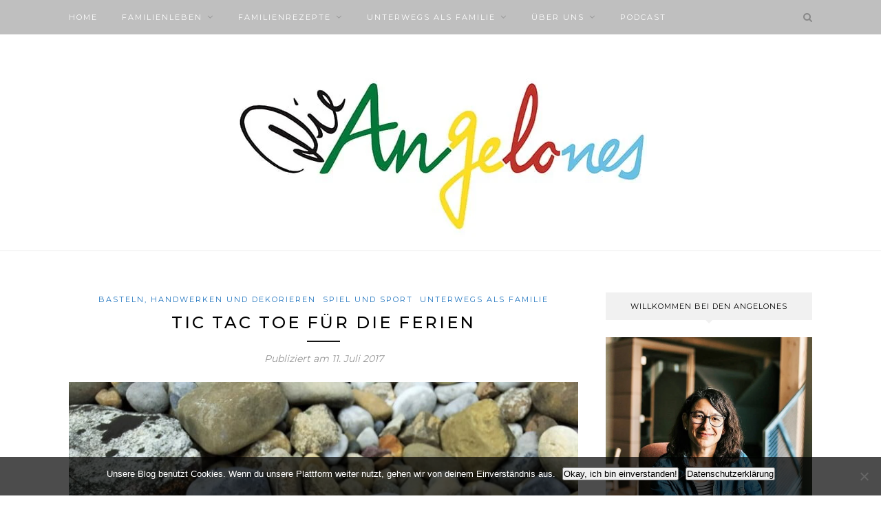

--- FILE ---
content_type: text/html; charset=UTF-8
request_url: https://www.dieangelones.ch/ferienspiele-tic-tac-toe-reisetasche/
body_size: 36386
content:
<!DOCTYPE html>
<html lang="de">
<head>

	<meta charset="UTF-8">
	<meta http-equiv="X-UA-Compatible" content="IE=edge">
	<meta name="viewport" content="width=device-width, initial-scale=1">

	<link rel="profile" href="http://gmpg.org/xfn/11" />
	
	<link rel="alternate" type="application/rss+xml" title="Familienblog DIE ANGELONES RSS Feed" href="https://www.dieangelones.ch/feed/" />
	<link rel="alternate" type="application/atom+xml" title="Familienblog DIE ANGELONES Atom Feed" href="https://www.dieangelones.ch/feed/atom/" />
	<link rel="pingback" href="https://www.dieangelones.ch/xmlrpc.php" />
	
	<meta name='robots' content='index, follow, max-image-preview:large, max-snippet:-1, max-video-preview:-1' />
	<style>img:is([sizes="auto" i], [sizes^="auto," i]) { contain-intrinsic-size: 3000px 1500px }</style>
	
<!-- Google Tag Manager for WordPress by gtm4wp.com -->
<script data-cfasync="false" data-pagespeed-no-defer>
	var gtm4wp_datalayer_name = "dataLayer";
	var dataLayer = dataLayer || [];
</script>
<!-- End Google Tag Manager for WordPress by gtm4wp.com -->
	<!-- This site is optimized with the Yoast SEO plugin v26.8 - https://yoast.com/product/yoast-seo-wordpress/ -->
	<title>Tic Tac Toe für die Ferien - Familienblog DIE ANGELONES</title>
	<meta name="description" content="Euer eigenes Tic Tac Toe Spiel für die Ferien könnt ihr mit einfachen Mitteln wie Murmeln oder Steinen machen. Wir zeigen euch wie es geht!" />
	<link rel="canonical" href="https://www.dieangelones.ch/ferienspiele-tic-tac-toe-reisetasche/" />
	<meta property="og:locale" content="de_DE" />
	<meta property="og:type" content="article" />
	<meta property="og:title" content="Tic Tac Toe für die Ferien - Familienblog DIE ANGELONES" />
	<meta property="og:description" content="Euer eigenes Tic Tac Toe Spiel für die Ferien könnt ihr mit einfachen Mitteln wie Murmeln oder Steinen machen. Wir zeigen euch wie es geht!" />
	<meta property="og:url" content="https://www.dieangelones.ch/ferienspiele-tic-tac-toe-reisetasche/" />
	<meta property="og:site_name" content="Familienblog DIE ANGELONES" />
	<meta property="article:author" content="https://www.facebook.com/DieAngelones/" />
	<meta property="article:published_time" content="2017-07-10T23:05:59+00:00" />
	<meta property="article:modified_time" content="2024-09-10T20:24:49+00:00" />
	<meta property="og:image" content="https://www.dieangelones.ch/wp-content/uploads/IMG_8956.jpg" />
	<meta property="og:image:width" content="2448" />
	<meta property="og:image:height" content="3264" />
	<meta property="og:image:type" content="image/jpeg" />
	<meta name="author" content="Rita Angelone" />
	<meta name="twitter:card" content="summary_large_image" />
	<meta name="twitter:creator" content="@https://twitter.com/DieAngelones" />
	<meta name="twitter:label1" content="Verfasst von" />
	<meta name="twitter:data1" content="Rita Angelone" />
	<meta name="twitter:label2" content="Geschätzte Lesezeit" />
	<meta name="twitter:data2" content="3 Minuten" />
	<script type="application/ld+json" class="yoast-schema-graph">{"@context":"https://schema.org","@graph":[{"@type":"Article","@id":"https://www.dieangelones.ch/ferienspiele-tic-tac-toe-reisetasche/#article","isPartOf":{"@id":"https://www.dieangelones.ch/ferienspiele-tic-tac-toe-reisetasche/"},"author":{"name":"Rita Angelone","@id":"https://www.dieangelones.ch/#/schema/person/e87f9f57923268d2cbe868dffe417fc8"},"headline":"Tic Tac Toe für die Ferien","datePublished":"2017-07-10T23:05:59+00:00","dateModified":"2024-09-10T20:24:49+00:00","mainEntityOfPage":{"@id":"https://www.dieangelones.ch/ferienspiele-tic-tac-toe-reisetasche/"},"wordCount":327,"commentCount":0,"publisher":{"@id":"https://www.dieangelones.ch/#organization"},"image":{"@id":"https://www.dieangelones.ch/ferienspiele-tic-tac-toe-reisetasche/#primaryimage"},"thumbnailUrl":"https://www.dieangelones.ch/wp-content/uploads/IMG_8956.jpg","keywords":["basteln","Ferien","Reise","Spiel","spielen","Strategie","Tic Tac Toe"],"articleSection":["Basteln, handwerken und dekorieren","Spiel und Sport","Unterwegs als Familie"],"inLanguage":"de","potentialAction":[{"@type":"CommentAction","name":"Comment","target":["https://www.dieangelones.ch/ferienspiele-tic-tac-toe-reisetasche/#respond"]}]},{"@type":"WebPage","@id":"https://www.dieangelones.ch/ferienspiele-tic-tac-toe-reisetasche/","url":"https://www.dieangelones.ch/ferienspiele-tic-tac-toe-reisetasche/","name":"Tic Tac Toe für die Ferien - Familienblog DIE ANGELONES","isPartOf":{"@id":"https://www.dieangelones.ch/#website"},"primaryImageOfPage":{"@id":"https://www.dieangelones.ch/ferienspiele-tic-tac-toe-reisetasche/#primaryimage"},"image":{"@id":"https://www.dieangelones.ch/ferienspiele-tic-tac-toe-reisetasche/#primaryimage"},"thumbnailUrl":"https://www.dieangelones.ch/wp-content/uploads/IMG_8956.jpg","datePublished":"2017-07-10T23:05:59+00:00","dateModified":"2024-09-10T20:24:49+00:00","description":"Euer eigenes Tic Tac Toe Spiel für die Ferien könnt ihr mit einfachen Mitteln wie Murmeln oder Steinen machen. Wir zeigen euch wie es geht!","breadcrumb":{"@id":"https://www.dieangelones.ch/ferienspiele-tic-tac-toe-reisetasche/#breadcrumb"},"inLanguage":"de","potentialAction":[{"@type":"ReadAction","target":["https://www.dieangelones.ch/ferienspiele-tic-tac-toe-reisetasche/"]}]},{"@type":"ImageObject","inLanguage":"de","@id":"https://www.dieangelones.ch/ferienspiele-tic-tac-toe-reisetasche/#primaryimage","url":"https://www.dieangelones.ch/wp-content/uploads/IMG_8956.jpg","contentUrl":"https://www.dieangelones.ch/wp-content/uploads/IMG_8956.jpg","width":"2448","height":"3264"},{"@type":"BreadcrumbList","@id":"https://www.dieangelones.ch/ferienspiele-tic-tac-toe-reisetasche/#breadcrumb","itemListElement":[{"@type":"ListItem","position":1,"name":"Startseite","item":"https://www.dieangelones.ch/"},{"@type":"ListItem","position":2,"name":"Tic Tac Toe für die Ferien"}]},{"@type":"WebSite","@id":"https://www.dieangelones.ch/#website","url":"https://www.dieangelones.ch/","name":"Familienblog DIE ANGELONES","description":"ehrlich, nützlich, praktisch","publisher":{"@id":"https://www.dieangelones.ch/#organization"},"potentialAction":[{"@type":"SearchAction","target":{"@type":"EntryPoint","urlTemplate":"https://www.dieangelones.ch/?s={search_term_string}"},"query-input":{"@type":"PropertyValueSpecification","valueRequired":true,"valueName":"search_term_string"}}],"inLanguage":"de"},{"@type":"Organization","@id":"https://www.dieangelones.ch/#organization","name":"DIE ANGELONES - Schweizer Familienblog mit Tipps & Erfahrungen zum Familienleben","url":"https://www.dieangelones.ch/","logo":{"@type":"ImageObject","inLanguage":"de","@id":"https://www.dieangelones.ch/#/schema/logo/image/","url":"https://www.dieangelones.ch/wp-content/uploads/Angelones-Logo_rs.jpg","contentUrl":"https://www.dieangelones.ch/wp-content/uploads/Angelones-Logo_rs.jpg","width":600,"height":238,"caption":"DIE ANGELONES - Schweizer Familienblog mit Tipps & Erfahrungen zum Familienleben"},"image":{"@id":"https://www.dieangelones.ch/#/schema/logo/image/"}},{"@type":"Person","@id":"https://www.dieangelones.ch/#/schema/person/e87f9f57923268d2cbe868dffe417fc8","name":"Rita Angelone","image":{"@type":"ImageObject","inLanguage":"de","@id":"https://www.dieangelones.ch/#/schema/person/image/","url":"https://www.dieangelones.ch/wp-content/litespeed/avatar/ea063e77beee31619e124b139d7ec057.jpg?ver=1769345650","contentUrl":"https://www.dieangelones.ch/wp-content/litespeed/avatar/ea063e77beee31619e124b139d7ec057.jpg?ver=1769345650","caption":"Rita Angelone"},"description":"Von A wie Arbeiten mit Kindern bis Z wie Zahnspange für Teenies - ich erzähle wahre Begebenheiten aus unserem facettenreichen Leben als italo-schweizer Familie. Dazu gibt es Rezepte, Bastelideen, Ausflugstipps und gesellschaftspolitische Denkanstösse zum Diskutieren. In den Hauptrollen meiner Geschichten: meine Jungs - «der Grosse» (17) und«der Kleine» (15) - sowie mein Mann, den ich mit einem Augenzwinkern «das Familienoberhaupt» nenne. Der Blog ist ein Gemeinschaftswerk, an dem wir uns alle beteiligen. Mein Mann liefert Episoden rund um Haus und Garten, die Jungs verfassen eigene Texte, führen Interviews und helfen bei der Bild- und Videoproduktion mit.","sameAs":["https://www.dieangelones.ch/","https://www.facebook.com/DieAngelones/","https://www.instagram.com/die_angelones/","https://www.linkedin.com/in/rita-angelone-73a5712a/","https://www.pinterest.ch/dieangelones/","https://x.com/https://twitter.com/DieAngelones","https://www.youtube.com/channel/UCQhS5-oeJiX0MLxPwW0piCA?view_as=subscriber"],"url":"https://www.dieangelones.ch/author/rita-angelone/"}]}</script>
	<!-- / Yoast SEO plugin. -->


<link rel='dns-prefetch' href='//fonts.googleapis.com' />
<link rel='dns-prefetch' href='//www.youtube.com' />
<link rel='dns-prefetch' href='//chat.aiaibot.com' />
<link rel='dns-prefetch' href='//static.xx.fbcdn.net' />
<link rel='dns-prefetch' href='//connect.facebook.net' />
<link rel='dns-prefetch' href='//i.pinimg.com' />
<link rel="alternate" type="application/rss+xml" title="Familienblog DIE ANGELONES &raquo; Feed" href="https://www.dieangelones.ch/feed/" />
<link rel="alternate" type="application/rss+xml" title="Familienblog DIE ANGELONES &raquo; Kommentar-Feed" href="https://www.dieangelones.ch/comments/feed/" />
<link rel="alternate" type="application/rss+xml" title="Familienblog DIE ANGELONES &raquo; Kommentar-Feed zu Tic Tac Toe für die Ferien" href="https://www.dieangelones.ch/ferienspiele-tic-tac-toe-reisetasche/feed/" />
<script>(()=>{"use strict";const e=[400,500,600,700,800,900],t=e=>`wprm-min-${e}`,n=e=>`wprm-max-${e}`,s=new Set,o="ResizeObserver"in window,r=o?new ResizeObserver((e=>{for(const t of e)c(t.target)})):null,i=.5/(window.devicePixelRatio||1);function c(s){const o=s.getBoundingClientRect().width||0;for(let r=0;r<e.length;r++){const c=e[r],a=o<=c+i;o>c+i?s.classList.add(t(c)):s.classList.remove(t(c)),a?s.classList.add(n(c)):s.classList.remove(n(c))}}function a(e){s.has(e)||(s.add(e),r&&r.observe(e),c(e))}!function(e=document){e.querySelectorAll(".wprm-recipe").forEach(a)}();if(new MutationObserver((e=>{for(const t of e)for(const e of t.addedNodes)e instanceof Element&&(e.matches?.(".wprm-recipe")&&a(e),e.querySelectorAll?.(".wprm-recipe").forEach(a))})).observe(document.documentElement,{childList:!0,subtree:!0}),!o){let e=0;addEventListener("resize",(()=>{e&&cancelAnimationFrame(e),e=requestAnimationFrame((()=>s.forEach(c)))}),{passive:!0})}})();</script><link data-optimized="2" rel="stylesheet" href="https://www.dieangelones.ch/wp-content/litespeed/css/06da390308ca3ab4cd22ab54bd181485.css?ver=2c8e4" />

<style id='classic-theme-styles-inline-css' type='text/css'>
/*! This file is auto-generated */
.wp-block-button__link{color:#fff;background-color:#32373c;border-radius:9999px;box-shadow:none;text-decoration:none;padding:calc(.667em + 2px) calc(1.333em + 2px);font-size:1.125em}.wp-block-file__button{background:#32373c;color:#fff;text-decoration:none}
</style>









<style id='global-styles-inline-css' type='text/css'>
:root{--wp--preset--aspect-ratio--square: 1;--wp--preset--aspect-ratio--4-3: 4/3;--wp--preset--aspect-ratio--3-4: 3/4;--wp--preset--aspect-ratio--3-2: 3/2;--wp--preset--aspect-ratio--2-3: 2/3;--wp--preset--aspect-ratio--16-9: 16/9;--wp--preset--aspect-ratio--9-16: 9/16;--wp--preset--color--black: #000000;--wp--preset--color--cyan-bluish-gray: #abb8c3;--wp--preset--color--white: #ffffff;--wp--preset--color--pale-pink: #f78da7;--wp--preset--color--vivid-red: #cf2e2e;--wp--preset--color--luminous-vivid-orange: #ff6900;--wp--preset--color--luminous-vivid-amber: #fcb900;--wp--preset--color--light-green-cyan: #7bdcb5;--wp--preset--color--vivid-green-cyan: #00d084;--wp--preset--color--pale-cyan-blue: #8ed1fc;--wp--preset--color--vivid-cyan-blue: #0693e3;--wp--preset--color--vivid-purple: #9b51e0;--wp--preset--gradient--vivid-cyan-blue-to-vivid-purple: linear-gradient(135deg,rgba(6,147,227,1) 0%,rgb(155,81,224) 100%);--wp--preset--gradient--light-green-cyan-to-vivid-green-cyan: linear-gradient(135deg,rgb(122,220,180) 0%,rgb(0,208,130) 100%);--wp--preset--gradient--luminous-vivid-amber-to-luminous-vivid-orange: linear-gradient(135deg,rgba(252,185,0,1) 0%,rgba(255,105,0,1) 100%);--wp--preset--gradient--luminous-vivid-orange-to-vivid-red: linear-gradient(135deg,rgba(255,105,0,1) 0%,rgb(207,46,46) 100%);--wp--preset--gradient--very-light-gray-to-cyan-bluish-gray: linear-gradient(135deg,rgb(238,238,238) 0%,rgb(169,184,195) 100%);--wp--preset--gradient--cool-to-warm-spectrum: linear-gradient(135deg,rgb(74,234,220) 0%,rgb(151,120,209) 20%,rgb(207,42,186) 40%,rgb(238,44,130) 60%,rgb(251,105,98) 80%,rgb(254,248,76) 100%);--wp--preset--gradient--blush-light-purple: linear-gradient(135deg,rgb(255,206,236) 0%,rgb(152,150,240) 100%);--wp--preset--gradient--blush-bordeaux: linear-gradient(135deg,rgb(254,205,165) 0%,rgb(254,45,45) 50%,rgb(107,0,62) 100%);--wp--preset--gradient--luminous-dusk: linear-gradient(135deg,rgb(255,203,112) 0%,rgb(199,81,192) 50%,rgb(65,88,208) 100%);--wp--preset--gradient--pale-ocean: linear-gradient(135deg,rgb(255,245,203) 0%,rgb(182,227,212) 50%,rgb(51,167,181) 100%);--wp--preset--gradient--electric-grass: linear-gradient(135deg,rgb(202,248,128) 0%,rgb(113,206,126) 100%);--wp--preset--gradient--midnight: linear-gradient(135deg,rgb(2,3,129) 0%,rgb(40,116,252) 100%);--wp--preset--font-size--small: 13px;--wp--preset--font-size--medium: 20px;--wp--preset--font-size--large: 36px;--wp--preset--font-size--x-large: 42px;--wp--preset--spacing--20: 0.44rem;--wp--preset--spacing--30: 0.67rem;--wp--preset--spacing--40: 1rem;--wp--preset--spacing--50: 1.5rem;--wp--preset--spacing--60: 2.25rem;--wp--preset--spacing--70: 3.38rem;--wp--preset--spacing--80: 5.06rem;--wp--preset--shadow--natural: 6px 6px 9px rgba(0, 0, 0, 0.2);--wp--preset--shadow--deep: 12px 12px 50px rgba(0, 0, 0, 0.4);--wp--preset--shadow--sharp: 6px 6px 0px rgba(0, 0, 0, 0.2);--wp--preset--shadow--outlined: 6px 6px 0px -3px rgba(255, 255, 255, 1), 6px 6px rgba(0, 0, 0, 1);--wp--preset--shadow--crisp: 6px 6px 0px rgba(0, 0, 0, 1);}:where(.is-layout-flex){gap: 0.5em;}:where(.is-layout-grid){gap: 0.5em;}body .is-layout-flex{display: flex;}.is-layout-flex{flex-wrap: wrap;align-items: center;}.is-layout-flex > :is(*, div){margin: 0;}body .is-layout-grid{display: grid;}.is-layout-grid > :is(*, div){margin: 0;}:where(.wp-block-columns.is-layout-flex){gap: 2em;}:where(.wp-block-columns.is-layout-grid){gap: 2em;}:where(.wp-block-post-template.is-layout-flex){gap: 1.25em;}:where(.wp-block-post-template.is-layout-grid){gap: 1.25em;}.has-black-color{color: var(--wp--preset--color--black) !important;}.has-cyan-bluish-gray-color{color: var(--wp--preset--color--cyan-bluish-gray) !important;}.has-white-color{color: var(--wp--preset--color--white) !important;}.has-pale-pink-color{color: var(--wp--preset--color--pale-pink) !important;}.has-vivid-red-color{color: var(--wp--preset--color--vivid-red) !important;}.has-luminous-vivid-orange-color{color: var(--wp--preset--color--luminous-vivid-orange) !important;}.has-luminous-vivid-amber-color{color: var(--wp--preset--color--luminous-vivid-amber) !important;}.has-light-green-cyan-color{color: var(--wp--preset--color--light-green-cyan) !important;}.has-vivid-green-cyan-color{color: var(--wp--preset--color--vivid-green-cyan) !important;}.has-pale-cyan-blue-color{color: var(--wp--preset--color--pale-cyan-blue) !important;}.has-vivid-cyan-blue-color{color: var(--wp--preset--color--vivid-cyan-blue) !important;}.has-vivid-purple-color{color: var(--wp--preset--color--vivid-purple) !important;}.has-black-background-color{background-color: var(--wp--preset--color--black) !important;}.has-cyan-bluish-gray-background-color{background-color: var(--wp--preset--color--cyan-bluish-gray) !important;}.has-white-background-color{background-color: var(--wp--preset--color--white) !important;}.has-pale-pink-background-color{background-color: var(--wp--preset--color--pale-pink) !important;}.has-vivid-red-background-color{background-color: var(--wp--preset--color--vivid-red) !important;}.has-luminous-vivid-orange-background-color{background-color: var(--wp--preset--color--luminous-vivid-orange) !important;}.has-luminous-vivid-amber-background-color{background-color: var(--wp--preset--color--luminous-vivid-amber) !important;}.has-light-green-cyan-background-color{background-color: var(--wp--preset--color--light-green-cyan) !important;}.has-vivid-green-cyan-background-color{background-color: var(--wp--preset--color--vivid-green-cyan) !important;}.has-pale-cyan-blue-background-color{background-color: var(--wp--preset--color--pale-cyan-blue) !important;}.has-vivid-cyan-blue-background-color{background-color: var(--wp--preset--color--vivid-cyan-blue) !important;}.has-vivid-purple-background-color{background-color: var(--wp--preset--color--vivid-purple) !important;}.has-black-border-color{border-color: var(--wp--preset--color--black) !important;}.has-cyan-bluish-gray-border-color{border-color: var(--wp--preset--color--cyan-bluish-gray) !important;}.has-white-border-color{border-color: var(--wp--preset--color--white) !important;}.has-pale-pink-border-color{border-color: var(--wp--preset--color--pale-pink) !important;}.has-vivid-red-border-color{border-color: var(--wp--preset--color--vivid-red) !important;}.has-luminous-vivid-orange-border-color{border-color: var(--wp--preset--color--luminous-vivid-orange) !important;}.has-luminous-vivid-amber-border-color{border-color: var(--wp--preset--color--luminous-vivid-amber) !important;}.has-light-green-cyan-border-color{border-color: var(--wp--preset--color--light-green-cyan) !important;}.has-vivid-green-cyan-border-color{border-color: var(--wp--preset--color--vivid-green-cyan) !important;}.has-pale-cyan-blue-border-color{border-color: var(--wp--preset--color--pale-cyan-blue) !important;}.has-vivid-cyan-blue-border-color{border-color: var(--wp--preset--color--vivid-cyan-blue) !important;}.has-vivid-purple-border-color{border-color: var(--wp--preset--color--vivid-purple) !important;}.has-vivid-cyan-blue-to-vivid-purple-gradient-background{background: var(--wp--preset--gradient--vivid-cyan-blue-to-vivid-purple) !important;}.has-light-green-cyan-to-vivid-green-cyan-gradient-background{background: var(--wp--preset--gradient--light-green-cyan-to-vivid-green-cyan) !important;}.has-luminous-vivid-amber-to-luminous-vivid-orange-gradient-background{background: var(--wp--preset--gradient--luminous-vivid-amber-to-luminous-vivid-orange) !important;}.has-luminous-vivid-orange-to-vivid-red-gradient-background{background: var(--wp--preset--gradient--luminous-vivid-orange-to-vivid-red) !important;}.has-very-light-gray-to-cyan-bluish-gray-gradient-background{background: var(--wp--preset--gradient--very-light-gray-to-cyan-bluish-gray) !important;}.has-cool-to-warm-spectrum-gradient-background{background: var(--wp--preset--gradient--cool-to-warm-spectrum) !important;}.has-blush-light-purple-gradient-background{background: var(--wp--preset--gradient--blush-light-purple) !important;}.has-blush-bordeaux-gradient-background{background: var(--wp--preset--gradient--blush-bordeaux) !important;}.has-luminous-dusk-gradient-background{background: var(--wp--preset--gradient--luminous-dusk) !important;}.has-pale-ocean-gradient-background{background: var(--wp--preset--gradient--pale-ocean) !important;}.has-electric-grass-gradient-background{background: var(--wp--preset--gradient--electric-grass) !important;}.has-midnight-gradient-background{background: var(--wp--preset--gradient--midnight) !important;}.has-small-font-size{font-size: var(--wp--preset--font-size--small) !important;}.has-medium-font-size{font-size: var(--wp--preset--font-size--medium) !important;}.has-large-font-size{font-size: var(--wp--preset--font-size--large) !important;}.has-x-large-font-size{font-size: var(--wp--preset--font-size--x-large) !important;}
:where(.wp-block-post-template.is-layout-flex){gap: 1.25em;}:where(.wp-block-post-template.is-layout-grid){gap: 1.25em;}
:where(.wp-block-columns.is-layout-flex){gap: 2em;}:where(.wp-block-columns.is-layout-grid){gap: 2em;}
:root :where(.wp-block-pullquote){font-size: 1.5em;line-height: 1.6;}
</style>




<style id='wp-polls-inline-css' type='text/css'>
.wp-polls .pollbar {
	margin: 1px;
	font-size: 6px;
	line-height: 8px;
	height: 8px;
	background-image: url('https://www.dieangelones.ch/wp-content/plugins/wp-polls/images/default/pollbg.gif');
	border: 1px solid #c8c8c8;
}

</style>

<style id='solopine_style-inline-css' type='text/css'>
#logo { padding-bottom: 20px; }#top-bar, .slicknav_menu { background: #bfbfbf; }#nav-wrapper .menu li a:hover { color: #000000; }#nav-wrapper .menu .sub-menu, #nav-wrapper .menu .children { background: #bfbfbf; }#nav-wrapper ul.menu ul a, #nav-wrapper .menu ul ul a { border-top:1px solid #ffffff; }#nav-wrapper ul.menu ul a, #nav-wrapper .menu ul ul a { color: #ffffff; }#nav-wrapper ul.menu ul a:hover, #nav-wrapper .menu ul ul a:hover { color: #ffffff; }#nav-wrapper ul.menu ul a:hover, #nav-wrapper .menu ul ul a:hover { background: #000000; }#top-social a { color: #ffffff; }#top-social a:hover { color: #000000; }.widget-title { background: #f1f1f1; }.widget-title { color: #000000; }.widget-title:after { border-top-color: #f1f1f1; }#footer { background: #ffffff; }.copyright a { color: #000000; }a, .post-header .cat a, .woocommerce .star-rating { color: #1e73be; }.cart-contents .sp-count { background: #1e73be; }.post-header .cat a { border-color: #1e73be; }
</style>



<link rel='stylesheet' id='redwood-fonts-css' href='https://fonts.googleapis.com/css?family=Lora%3A400%2C700%2C400italic%2C700italic%26subset%3Dlatin%2Clatin-ext%7CMontserrat%3A400%2C500%2C700%26subset%3Dlatin%2Clatin-ext&#038;ver=1.7' type='text/css' media='all' />

<script type="text/javascript" id="cookie-notice-front-js-before">
/* <![CDATA[ */
var cnArgs = {"ajaxUrl":"https:\/\/www.dieangelones.ch\/wp-admin\/admin-ajax.php","nonce":"f7b3b12d12","hideEffect":"fade","position":"bottom","onScroll":false,"onScrollOffset":100,"onClick":false,"cookieName":"cookie_notice_accepted","cookieTime":2592000,"cookieTimeRejected":2592000,"globalCookie":false,"redirection":false,"cache":true,"revokeCookies":false,"revokeCookiesOpt":"automatic"};
/* ]]> */
</script>
<script data-optimized="1" type="text/javascript" src="https://www.dieangelones.ch/wp-content/litespeed/js/d19b0ea00752b249dd46e545f1c75118.js?ver=4cfc6" id="cookie-notice-front-js"></script>
<script type="text/javascript" src="https://www.dieangelones.ch/wp-includes/js/jquery/jquery.min.js?ver=3.7.1" id="jquery-core-js"></script>
<script data-optimized="1" type="text/javascript" src="https://www.dieangelones.ch/wp-content/litespeed/js/b093b5981ff80420680d2b0c314cbe3b.js?ver=09b23" id="jquery-migrate-js"></script>
<link rel="https://api.w.org/" href="https://www.dieangelones.ch/wp-json/" /><link rel="alternate" title="JSON" type="application/json" href="https://www.dieangelones.ch/wp-json/wp/v2/posts/57043" /><link rel="EditURI" type="application/rsd+xml" title="RSD" href="https://www.dieangelones.ch/xmlrpc.php?rsd" />
<meta name="generator" content="WordPress 6.8.3" />
<link rel='shortlink' href='https://www.dieangelones.ch/?p=57043' />
<link rel="alternate" title="oEmbed (JSON)" type="application/json+oembed" href="https://www.dieangelones.ch/wp-json/oembed/1.0/embed?url=https%3A%2F%2Fwww.dieangelones.ch%2Fferienspiele-tic-tac-toe-reisetasche%2F" />
<link rel="alternate" title="oEmbed (XML)" type="text/xml+oembed" href="https://www.dieangelones.ch/wp-json/oembed/1.0/embed?url=https%3A%2F%2Fwww.dieangelones.ch%2Fferienspiele-tic-tac-toe-reisetasche%2F&#038;format=xml" />
<style type="text/css">
	a.pinit-button.custom span {
		}

	.pinit-hover {
		opacity: 0.8 !important;
		filter: alpha(opacity=80) !important;
	}
	a.pinit-button {
	border-bottom: 0 !important;
	box-shadow: none !important;
	margin-bottom: 0 !important;
}
a.pinit-button::after {
    display: none;
}</style>
		<script type='text/javascript' data-cfasync='false'>var _mmunch = {'front': false, 'page': false, 'post': false, 'category': false, 'author': false, 'search': false, 'attachment': false, 'tag': false};_mmunch['post'] = true; _mmunch['postData'] = {"ID":57043,"post_name":"ferienspiele-tic-tac-toe-reisetasche","post_title":"Tic Tac Toe f\u00fcr die Ferien","post_type":"post","post_author":"2","post_status":"publish"}; _mmunch['postCategories'] = [{"term_id":136,"name":"Basteln, handwerken und dekorieren","slug":"basteln-und-dekorieren","term_group":0,"term_taxonomy_id":8514,"taxonomy":"category","description":"Gemeinsames Basteln, Handwerken und Dekorieren in der Familie macht Spass, schweisst zusammen und schafft f\u00fcr Kinder und Jugendliche viele M\u00f6glichkeiten, spielerisch Neues zu lernen.\r\n\r\nWir liefern euch viel Inspiration, zahlreiche Ideen und viele Tipps f\u00fcr das Basteln, Handwerken und Dekorieren mit Kindern und Teenagern.","parent":21122,"count":116,"filter":"raw","cat_ID":136,"category_count":116,"category_description":"Gemeinsames Basteln, Handwerken und Dekorieren in der Familie macht Spass, schweisst zusammen und schafft f\u00fcr Kinder und Jugendliche viele M\u00f6glichkeiten, spielerisch Neues zu lernen.\r\n\r\nWir liefern euch viel Inspiration, zahlreiche Ideen und viele Tipps f\u00fcr das Basteln, Handwerken und Dekorieren mit Kindern und Teenagern.","cat_name":"Basteln, handwerken und dekorieren","category_nicename":"basteln-und-dekorieren","category_parent":21122},{"term_id":21131,"name":"Spiel und Sport","slug":"spiel-sport","term_group":0,"term_taxonomy_id":21140,"taxonomy":"category","description":"Spiel, Sport und Spass als Familie macht Spass und schweisst zusammen.\r\n\r\nWir liefern euch viel Inspiration, zahlreiche Ideen und viele Tipps f\u00fcr das gemeinsame Spielen und Sport treiben, die viel Schwung in eure Familie bringen.\r\n\r\nViel Spass!","parent":21122,"count":68,"filter":"raw","cat_ID":21131,"category_count":68,"category_description":"Spiel, Sport und Spass als Familie macht Spass und schweisst zusammen.\r\n\r\nWir liefern euch viel Inspiration, zahlreiche Ideen und viele Tipps f\u00fcr das gemeinsame Spielen und Sport treiben, die viel Schwung in eure Familie bringen.\r\n\r\nViel Spass!","cat_name":"Spiel und Sport","category_nicename":"spiel-sport","category_parent":21122},{"term_id":21125,"name":"Unterwegs als Familie","slug":"familie-unterwegs","term_group":0,"term_taxonomy_id":21134,"taxonomy":"category","description":"Seid ihr oft und gerne unterwegs als Familie? Sucht ihr nach Inspiration f\u00fcr eure n\u00e4chsten Familienferien? Braucht ihr Tipps f\u00fcr eure n\u00e4chste Reise mit euren Kindern? Wollt ihr in der Schweiz Familienferien machen? Oder mit euren Kindern ins Ausland reisen? Setzt ihr grossen Wert auf nachhaltiges Reisen?\r\n\r\nOb Bade- oder Wanderferien, ob Familienhotel- oder Campingplatz, sei es im Sommer oder im Winter, in der Natur oder in der Stadt - bei uns findet ihr viele tolle Ideen, n\u00fctzliche Tipps und jahrelange Erfahrungen rund um aktive oder ganz entspannte Familienferien, spannende Reisen oder interessante St\u00e4dtetrips mit Kindern sowie kinderfreundliche Ausfl\u00fcge und Aktivit\u00e4ten f\u00fcr die ganze Familie. In der Schweiz sowie im Ausland.","parent":0,"count":121,"filter":"raw","cat_ID":21125,"category_count":121,"category_description":"Seid ihr oft und gerne unterwegs als Familie? Sucht ihr nach Inspiration f\u00fcr eure n\u00e4chsten Familienferien? Braucht ihr Tipps f\u00fcr eure n\u00e4chste Reise mit euren Kindern? Wollt ihr in der Schweiz Familienferien machen? Oder mit euren Kindern ins Ausland reisen? Setzt ihr grossen Wert auf nachhaltiges Reisen?\r\n\r\nOb Bade- oder Wanderferien, ob Familienhotel- oder Campingplatz, sei es im Sommer oder im Winter, in der Natur oder in der Stadt - bei uns findet ihr viele tolle Ideen, n\u00fctzliche Tipps und jahrelange Erfahrungen rund um aktive oder ganz entspannte Familienferien, spannende Reisen oder interessante St\u00e4dtetrips mit Kindern sowie kinderfreundliche Ausfl\u00fcge und Aktivit\u00e4ten f\u00fcr die ganze Familie. In der Schweiz sowie im Ausland.","cat_name":"Unterwegs als Familie","category_nicename":"familie-unterwegs","category_parent":0}]; _mmunch['postTags'] = [{"term_id":13460,"name":"basteln","slug":"basteln","term_group":0,"term_taxonomy_id":13517,"taxonomy":"post_tag","description":"","parent":0,"count":40,"filter":"raw"},{"term_id":21068,"name":"Ferien","slug":"ferien","term_group":0,"term_taxonomy_id":361,"taxonomy":"post_tag","description":"","parent":0,"count":38,"filter":"raw"},{"term_id":4654,"name":"Reise","slug":"reise","term_group":0,"term_taxonomy_id":4683,"taxonomy":"post_tag","description":"","parent":0,"count":9,"filter":"raw"},{"term_id":986,"name":"Spiel","slug":"spiel","term_group":0,"term_taxonomy_id":996,"taxonomy":"post_tag","description":"","parent":0,"count":23,"filter":"raw"},{"term_id":988,"name":"spielen","slug":"spielen","term_group":0,"term_taxonomy_id":999,"taxonomy":"post_tag","description":"","parent":0,"count":21,"filter":"raw"},{"term_id":1024,"name":"Strategie","slug":"strategie","term_group":0,"term_taxonomy_id":1036,"taxonomy":"post_tag","description":"","parent":0,"count":6,"filter":"raw"},{"term_id":20822,"name":"Tic Tac Toe","slug":"tic-tac-toe","term_group":0,"term_taxonomy_id":20912,"taxonomy":"post_tag","description":"","parent":0,"count":2,"filter":"raw"}]; _mmunch['postAuthor'] = {"name":"Rita Angelone","ID":2};</script><script data-cfasync="false" src="//a.mailmunch.co/app/v1/site.js" id="mailmunch-script" data-plugin="mc_mm" data-mailmunch-site-id="551760" async></script><style type="text/css"> .tippy-box[data-theme~="wprm"] { background-color: #333333; color: #FFFFFF; } .tippy-box[data-theme~="wprm"][data-placement^="top"] > .tippy-arrow::before { border-top-color: #333333; } .tippy-box[data-theme~="wprm"][data-placement^="bottom"] > .tippy-arrow::before { border-bottom-color: #333333; } .tippy-box[data-theme~="wprm"][data-placement^="left"] > .tippy-arrow::before { border-left-color: #333333; } .tippy-box[data-theme~="wprm"][data-placement^="right"] > .tippy-arrow::before { border-right-color: #333333; } .tippy-box[data-theme~="wprm"] a { color: #FFFFFF; } .wprm-comment-rating svg { width: 18px !important; height: 18px !important; } img.wprm-comment-rating { width: 90px !important; height: 18px !important; } body { --comment-rating-star-color: #343434; } body { --wprm-popup-font-size: 16px; } body { --wprm-popup-background: #ffffff; } body { --wprm-popup-title: #000000; } body { --wprm-popup-content: #444444; } body { --wprm-popup-button-background: #444444; } body { --wprm-popup-button-text: #ffffff; } body { --wprm-popup-accent: #747B2D; }</style><style type="text/css">.wprm-glossary-term {color: #5A822B;text-decoration: underline;cursor: help;}</style>
<!-- Google Tag Manager for WordPress by gtm4wp.com -->
<!-- GTM Container placement set to footer -->
<script data-cfasync="false" data-pagespeed-no-defer type="text/javascript">
	var dataLayer_content = {"pageTitle":"Tic Tac Toe für die Ferien - Familienblog DIE ANGELONES","pagePostType":"post","pagePostType2":"single-post","pageCategory":["basteln-und-dekorieren","spiel-sport","familie-unterwegs"],"pageAttributes":["basteln","ferien","reise","spiel","spielen","strategie","tic-tac-toe"],"pagePostAuthor":"Rita Angelone","postID":57043};
	dataLayer.push( dataLayer_content );
</script>
<script data-cfasync="false" data-pagespeed-no-defer type="text/javascript">
(function(w,d,s,l,i){w[l]=w[l]||[];w[l].push({'gtm.start':
new Date().getTime(),event:'gtm.js'});var f=d.getElementsByTagName(s)[0],
j=d.createElement(s),dl=l!='dataLayer'?'&l='+l:'';j.async=true;j.src=
'//www.googletagmanager.com/gtm.js?id='+i+dl;f.parentNode.insertBefore(j,f);
})(window,document,'script','dataLayer','GTM-M66262M');
</script>
<!-- End Google Tag Manager for WordPress by gtm4wp.com --><link rel="apple-touch-icon" sizes="180x180" href="/wp-content/uploads/fbrfg/apple-touch-icon.png">
<link rel="icon" type="image/png" sizes="32x32" href="/wp-content/uploads/fbrfg/favicon-32x32.png">
<link rel="icon" type="image/png" sizes="16x16" href="/wp-content/uploads/fbrfg/favicon-16x16.png">
<link rel="manifest" href="/wp-content/uploads/fbrfg/site.webmanifest">
<link rel="shortcut icon" href="/wp-content/uploads/fbrfg/favicon.ico">
<meta name="msapplication-TileColor" content="#da532c">
<meta name="msapplication-config" content="/wp-content/uploads/fbrfg/browserconfig.xml">
<meta name="theme-color" content="#ffffff"><meta name="referrer" content="no-referrer-when-downgrade">
<link rel="preload" href="/wp-content/themes/redwood/fonts/fontawesome-webfont.woff2" as="font" type="font/woff2" crossorigin>
<link rel="preload" href="/wp-content/themes/redwood/fonts/fontawesome-webfont.woff2?v=4.7.0" as="font" type="font/woff2" crossorigin>
<link rel="alternate" type="application/rss+xml" title="Familie von A bis Z - Eltern fragen, Experten antworten" href="https://familie-von-a-bis-z.podigee.io/feed/mp3"/>

		<style type="text/css" id="wp-custom-css">
			body {
	font-family:"Montserrat", sans-serif;
font-size:14px;
}

#instagram-footer {
	display: block;
	
}

.iframe-container {
  overflow: hidden;
  /* 16:9 aspect ratio */
  padding-top: 56.25%;
  position: relative;
}

.iframe-container iframe {
   border: 0;
   height: 100%;
   left: 0;
   position: absolute;
   top: 0;
   width: 100%;
}


.archive-box span {
display:none;
}

.category-description {margin-top: 50px; margin-bottom: 70px;}


.wp-caption p.wp-caption-text {
font-size:12px;
margin-bottom: 1.4em
}

.wp-block-gallery .blocks-gallery-item a.pinit-button {
  width: auto;
  height: auto;
}

.blocks-gallery-grid {
    padding-left: 0 !important;
}

.blocks-gallery-item__caption a {
    color: white !important;
}

input, textarea {
	font-family:"Montserrat", sans-serif;
}

.post-entry h2 {
    font-size: 17px;
}

.post-entry h3 {
    font-size: 16px;
}

.post-entry h4 {
    font-size: 15px;
}

.post-entry h5 {
    font-size: 14px;
}

.post-entry h6 {
    font-size: 14px;
}

.post-entry .wp-block-quote p, #main.fullwidth .post-entry .wp-block-quote p {
    font-size: 16px;
	line-height: 25px;
}

.post-entry blockquote.wp-block-quote p:first-child:before
    font-size: 120px;		</style>
			
</head>

<body class="wp-singular post-template-default single single-post postid-57043 single-format-standard wp-theme-redwood cookies-not-set wp-featherlight-captions">
<script type="text/javascript" src="https://chat.aiaibot.com/bootstrap.js" data-aiaibot-key="1454bf14-e659-4475-a321-93a9918f4431" defer></script>

	<div id="top-bar">
		
		<div class="container">
			
			<div id="nav-wrapper">
				<ul id="menu-hauptmenu" class="menu"><li id="menu-item-62166" class="menu-item menu-item-type-custom menu-item-object-custom menu-item-home menu-item-62166"><a href="https://www.dieangelones.ch">Home</a></li>
<li id="menu-item-64221" class="menu-item menu-item-type-taxonomy menu-item-object-category current-post-ancestor menu-item-has-children menu-item-64221"><a href="https://www.dieangelones.ch/familien-leben/">Familienleben</a>
<ul class="sub-menu">
	<li id="menu-item-104963" class="menu-item menu-item-type-taxonomy menu-item-object-category menu-item-104963"><a href="https://www.dieangelones.ch/familien-leben/herzgeschichten-active-live/">Herzgeschichten active &#038; live</a></li>
	<li id="menu-item-64230" class="menu-item menu-item-type-taxonomy menu-item-object-category menu-item-64230"><a href="https://www.dieangelones.ch/familien-leben/kolumne-tagblatt/">Kolumne</a></li>
	<li id="menu-item-67838" class="menu-item menu-item-type-taxonomy menu-item-object-category menu-item-has-children menu-item-67838"><a href="https://www.dieangelones.ch/familien-leben/schule/">Schule, lesen &amp; lernen</a>
	<ul class="sub-menu">
		<li id="menu-item-86437" class="menu-item menu-item-type-taxonomy menu-item-object-category menu-item-86437"><a href="https://www.dieangelones.ch/familien-leben/schule/buecher/">Bücher</a></li>
		<li id="menu-item-64228" class="menu-item menu-item-type-taxonomy menu-item-object-category menu-item-64228"><a href="https://www.dieangelones.ch/familien-leben/schule/experimentieren-diy/">Experimente</a></li>
	</ul>
</li>
	<li id="menu-item-64233" class="menu-item menu-item-type-taxonomy menu-item-object-category menu-item-64233"><a href="https://www.dieangelones.ch/familien-leben/medienkompetenz/">Medienkompetenz</a></li>
	<li id="menu-item-66642" class="menu-item menu-item-type-taxonomy menu-item-object-category menu-item-66642"><a href="https://www.dieangelones.ch/familien-leben/gesundheit-familie/">Gesundheit</a></li>
	<li id="menu-item-64227" class="menu-item menu-item-type-taxonomy menu-item-object-category current-post-ancestor current-menu-parent current-post-parent menu-item-64227"><a href="https://www.dieangelones.ch/familien-leben/spiel-sport/">Spiel und Sport</a></li>
	<li id="menu-item-64224" class="menu-item menu-item-type-taxonomy menu-item-object-category current-post-ancestor current-menu-parent current-post-parent menu-item-64224"><a href="https://www.dieangelones.ch/familien-leben/basteln-und-dekorieren/">Basteln, handwerken und dekorieren</a></li>
	<li id="menu-item-64231" class="menu-item menu-item-type-taxonomy menu-item-object-category menu-item-64231"><a href="https://www.dieangelones.ch/familien-leben/reportagen-2/">Reportagen und Interviews</a></li>
	<li id="menu-item-64232" class="menu-item menu-item-type-taxonomy menu-item-object-category menu-item-has-children menu-item-64232"><a href="https://www.dieangelones.ch/familien-leben/gastbeitraege/">Gastbeiträge</a>
	<ul class="sub-menu">
		<li id="menu-item-79627" class="menu-item menu-item-type-taxonomy menu-item-object-category menu-item-79627"><a href="https://www.dieangelones.ch/familien-leben/gastbeitraege/dolce-vita/">Dolce Vita</a></li>
		<li id="menu-item-79628" class="menu-item menu-item-type-taxonomy menu-item-object-category menu-item-79628"><a href="https://www.dieangelones.ch/familien-leben/gastbeitraege/doula/">Doula</a></li>
		<li id="menu-item-79629" class="menu-item menu-item-type-taxonomy menu-item-object-category menu-item-79629"><a href="https://www.dieangelones.ch/familien-leben/gastbeitraege/eltern-tipps/">Elterntipps</a></li>
	</ul>
</li>
	<li id="menu-item-64229" class="menu-item menu-item-type-taxonomy menu-item-object-category menu-item-64229"><a href="https://www.dieangelones.ch/familien-leben/die-jungs-bloggen/">Die Jungs bloggen</a></li>
</ul>
</li>
<li id="menu-item-64614" class="menu-item menu-item-type-taxonomy menu-item-object-category menu-item-has-children menu-item-64614"><a href="https://www.dieangelones.ch/familienrezepte/">Familienrezepte</a>
<ul class="sub-menu">
	<li id="menu-item-82051" class="menu-item menu-item-type-taxonomy menu-item-object-category menu-item-82051"><a href="https://www.dieangelones.ch/familienrezepte/auflauf-gratin-onepot/">Aufläufe, Gratins &amp; One-Pots</a></li>
	<li id="menu-item-81988" class="menu-item menu-item-type-taxonomy menu-item-object-category menu-item-81988"><a href="https://www.dieangelones.ch/familienrezepte/brot/">Brot</a></li>
	<li id="menu-item-82006" class="menu-item menu-item-type-taxonomy menu-item-object-category menu-item-82006"><a href="https://www.dieangelones.ch/familienrezepte/desserts-suesses/">Desserts und Süsses</a></li>
	<li id="menu-item-82064" class="menu-item menu-item-type-taxonomy menu-item-object-category menu-item-82064"><a href="https://www.dieangelones.ch/familienrezepte/fruehstueck-mueesli-konfitueren-gelees/">Frühstück, Müesli, Konfitüren &amp; Gelees</a></li>
	<li id="menu-item-82046" class="menu-item menu-item-type-taxonomy menu-item-object-category menu-item-82046"><a href="https://www.dieangelones.ch/familienrezepte/fleisch-grill/">Fleisch und Grillgut</a></li>
	<li id="menu-item-81990" class="menu-item menu-item-type-taxonomy menu-item-object-category menu-item-81990"><a href="https://www.dieangelones.ch/familienrezepte/pasta/">Pasta und Reis</a></li>
	<li id="menu-item-81989" class="menu-item menu-item-type-taxonomy menu-item-object-category menu-item-81989"><a href="https://www.dieangelones.ch/familienrezepte/pizza-waehen-flammkuchen/">Pizza, Wähen &amp; Flammkuchen</a></li>
	<li id="menu-item-81986" class="menu-item menu-item-type-taxonomy menu-item-object-category menu-item-81986"><a href="https://www.dieangelones.ch/familienrezepte/salate/">Salate</a></li>
	<li id="menu-item-86423" class="menu-item menu-item-type-taxonomy menu-item-object-category menu-item-86423"><a href="https://www.dieangelones.ch/familienrezepte/schnelle-kleinmahlzeiten/">Schnelle Kleinmahlzeiten</a></li>
	<li id="menu-item-81987" class="menu-item menu-item-type-taxonomy menu-item-object-category menu-item-81987"><a href="https://www.dieangelones.ch/familienrezepte/suppe/">Suppen</a></li>
	<li id="menu-item-82099" class="menu-item menu-item-type-post_type menu-item-object-page menu-item-82099"><a href="https://www.dieangelones.ch/woechentliche-menueplaene/">Menüplan für die Familie</a></li>
</ul>
</li>
<li id="menu-item-64223" class="menu-item menu-item-type-taxonomy menu-item-object-category current-post-ancestor current-menu-parent current-post-parent menu-item-has-children menu-item-64223"><a href="https://www.dieangelones.ch/familie-unterwegs/">Unterwegs als Familie</a>
<ul class="sub-menu">
	<li id="menu-item-64226" class="menu-item menu-item-type-taxonomy menu-item-object-category menu-item-has-children menu-item-64226"><a href="https://www.dieangelones.ch/familie-unterwegs/ausfluge-familien-ferien-kinder-schweiz/">Ausflüge und Familienferien Schweiz</a>
	<ul class="sub-menu">
		<li id="menu-item-86486" class="menu-item menu-item-type-taxonomy menu-item-object-category menu-item-86486"><a href="https://www.dieangelones.ch/familie-unterwegs/ausfluge-familien-ferien-kinder-schweiz/zuerich/">Zürich</a></li>
		<li id="menu-item-86485" class="menu-item menu-item-type-taxonomy menu-item-object-category menu-item-86485"><a href="https://www.dieangelones.ch/familie-unterwegs/ausfluge-familien-ferien-kinder-schweiz/glarnerland/">Glarnerland</a></li>
		<li id="menu-item-86484" class="menu-item menu-item-type-taxonomy menu-item-object-category menu-item-86484"><a href="https://www.dieangelones.ch/familie-unterwegs/ausfluge-familien-ferien-kinder-schweiz/tessin/">Tessin</a></li>
		<li id="menu-item-86487" class="menu-item menu-item-type-taxonomy menu-item-object-category menu-item-86487"><a href="https://www.dieangelones.ch/familie-unterwegs/ausfluge-familien-ferien-kinder-schweiz/buendnerland/">Bündnerland</a></li>
		<li id="menu-item-86488" class="menu-item menu-item-type-taxonomy menu-item-object-category menu-item-86488"><a href="https://www.dieangelones.ch/familie-unterwegs/ausfluge-familien-ferien-kinder-schweiz/ostschweiz/">Ostschweiz</a></li>
		<li id="menu-item-86490" class="menu-item menu-item-type-taxonomy menu-item-object-category menu-item-86490"><a href="https://www.dieangelones.ch/familie-unterwegs/ausfluge-familien-ferien-kinder-schweiz/zentralschweiz/">Zentralschweiz</a></li>
		<li id="menu-item-86489" class="menu-item menu-item-type-taxonomy menu-item-object-category menu-item-86489"><a href="https://www.dieangelones.ch/familie-unterwegs/ausfluge-familien-ferien-kinder-schweiz/bern/">Bern</a></li>
	</ul>
</li>
	<li id="menu-item-73140" class="menu-item menu-item-type-taxonomy menu-item-object-category menu-item-has-children menu-item-73140"><a href="https://www.dieangelones.ch/familie-unterwegs/familien-reisen-kinder-weltweit/">Familienreisen weltweit</a>
	<ul class="sub-menu">
		<li id="menu-item-86496" class="menu-item menu-item-type-taxonomy menu-item-object-category menu-item-86496"><a href="https://www.dieangelones.ch/familie-unterwegs/familien-reisen-kinder-weltweit/italien/">Italien</a></li>
		<li id="menu-item-86492" class="menu-item menu-item-type-taxonomy menu-item-object-category menu-item-86492"><a href="https://www.dieangelones.ch/familie-unterwegs/familien-reisen-kinder-weltweit/oesterreich/">Österreich</a></li>
		<li id="menu-item-86493" class="menu-item menu-item-type-taxonomy menu-item-object-category menu-item-86493"><a href="https://www.dieangelones.ch/familie-unterwegs/familien-reisen-kinder-weltweit/deutschland/">Deutschland</a></li>
		<li id="menu-item-86494" class="menu-item menu-item-type-taxonomy menu-item-object-category menu-item-86494"><a href="https://www.dieangelones.ch/familie-unterwegs/familien-reisen-kinder-weltweit/usa/">USA</a></li>
	</ul>
</li>
</ul>
</li>
<li id="menu-item-62140" class="menu-item menu-item-type-post_type menu-item-object-page menu-item-has-children menu-item-62140"><a href="https://www.dieangelones.ch/ueber-uns/">Über uns</a>
<ul class="sub-menu">
	<li id="menu-item-62133" class="menu-item menu-item-type-post_type menu-item-object-page menu-item-62133"><a href="https://www.dieangelones.ch/presse/">In den Medien</a></li>
	<li id="menu-item-62132" class="menu-item menu-item-type-post_type menu-item-object-page menu-item-62132"><a href="https://www.dieangelones.ch/zusammenarbeiten/">Unsere Referenzen</a></li>
	<li id="menu-item-62134" class="menu-item menu-item-type-post_type menu-item-object-page menu-item-62134"><a href="https://www.dieangelones.ch/werbung-und-pr/">Zusammenarbeit mit den Angelones</a></li>
	<li id="menu-item-79625" class="menu-item menu-item-type-post_type menu-item-object-page menu-item-79625"><a href="https://www.dieangelones.ch/unsere-co-bloggerin-sarah-coppola-weber/">Unsere Co-Bloggerin Sarah Coppola-Weber</a></li>
	<li id="menu-item-62135" class="menu-item menu-item-type-post_type menu-item-object-page menu-item-62135"><a href="https://www.dieangelones.ch/impressum-2/">Impressum</a></li>
</ul>
</li>
<li id="menu-item-87833" class="menu-item menu-item-type-post_type menu-item-object-page menu-item-87833"><a href="https://www.dieangelones.ch/familien-podcast/">Podcast</a></li>
</ul>			</div>
			
			<div class="menu-mobile"></div>
			
						<div id="top-search">
				<a href="#" class="search"><i class="fa fa-search"></i></a>
				<div class="show-search">
					<form role="search" method="get" id="searchform" action="https://www.dieangelones.ch/">
		<input type="text" placeholder="Suchen" name="s" id="s" />
</form>				</div>
			</div>
						
						
		</div>
		
	</div>
	
	<header id="header" >
		
		<div class="container">
			
			<div id="logo">
				
									
											<h2><a href="https://www.dieangelones.ch/"><img src="https://www.dieangelones.ch/wp-content/uploads/Angelones-Logo_rs.jpg.webp" alt="Familienblog DIE ANGELONES" /></a></h2>
										
								
			</div>
			
		</div>
		
	</header>	
	<div class="container">
		
		<div id="content">
			
						
			<div id="main" >
			
								
					<article id="post-57043" class="post-57043 post type-post status-publish format-standard has-post-thumbnail hentry category-basteln-und-dekorieren category-spiel-sport category-familie-unterwegs tag-basteln tag-ferien tag-reise tag-spiel tag-spielen tag-strategie tag-tic-tac-toe">
					
	<div class="post-header">
		
				<span class="cat"><a href="https://www.dieangelones.ch/familien-leben/basteln-und-dekorieren/" rel="category tag">Basteln, handwerken und dekorieren</a> <a href="https://www.dieangelones.ch/familien-leben/spiel-sport/" rel="category tag">Spiel und Sport</a> <a href="https://www.dieangelones.ch/familie-unterwegs/" rel="category tag">Unterwegs als Familie</a></span>
				
					<h1 class="entry-title">Tic Tac Toe für die Ferien</h1>
				
		<span class="title-divider"></span>
		
				<span class="post-date">Publiziert am <span class="date updated published">11. Juli 2017</span></span>
				
	</div>
	
			
								
		
	<div class="post-entry">
		
				
			<div class='mailmunch-forms-before-post' style='display: none !important;'></div><input class="jpibfi" type="hidden"><div class="wp-block-image">
<figure class="aligncenter"><a href="https://www.dieangelones.ch/wp-content/uploads/IMG_8956.jpg"><img data-lazyloaded="1" data-placeholder-resp="768x1024" src="data:image/svg+xml,%3Csvg%20xmlns%3D%22http%3A%2F%2Fwww.w3.org%2F2000%2Fsvg%22%20width%3D%22768%22%20height%3D%221024%22%20viewBox%3D%220%200%20768%201024%22%3E%3Cfilter%20id%3D%22c%22%3E%3CfeGaussianBlur%20stdDeviation%3D%2255%22%20%2F%3E%3C%2Ffilter%3E%3Cpath%20fill%3D%22%23a2764f%22%20d%3D%22M0%200h768v1024H0z%22%2F%3E%3Cg%20filter%3D%27url(%23c)%27%20fill-opacity%3D%27.5%27%3E%3Cellipse%20fill%3D%22%23ff8122%22%20fill-opacity%3D%22.5%22%20rx%3D%221%22%20ry%3D%221%22%20transform%3D%22matrix(28.2594%20317.41585%20-233.7668%2020.81217%20401.9%20621)%22%2F%3E%3Cellipse%20fill%3D%22%236590b0%22%20fill-opacity%3D%22.5%22%20rx%3D%221%22%20ry%3D%221%22%20transform%3D%22matrix(763.9581%208.00044%20-1.46778%20140.15738%20523.8%20106.9)%22%2F%3E%3Cellipse%20fill%3D%22%235f4826%22%20fill-opacity%3D%22.5%22%20rx%3D%221%22%20ry%3D%221%22%20transform%3D%22matrix(762.80874%20-42.64763%204.90148%2087.66942%20381.5%20964)%22%2F%3E%3Cellipse%20fill%3D%22%232d4c5a%22%20fill-opacity%3D%22.5%22%20rx%3D%221%22%20ry%3D%221%22%20transform%3D%22matrix(147.25637%20-180.55415%2086.16523%2070.27464%202%20370.1)%22%2F%3E%3C%2Fg%3E%3C%2Fsvg%3E" fetchpriority="high" decoding="async" width="768" height="1024" data-src="https://www.dieangelones.ch/wp-content/uploads/IMG_8956-768x1024.jpg" alt="Drei gewinnt: Tic Tac Toe für die Reise" class="wp-image-57055" data-jpibfi-post-excerpt="Kennt ihr das witzige Strategie-Spiel Tic Tac Toe bzw. Drei gewinnt? Das Spiel ist auch bekannt als XXO, Kreis und Kreuz, Dodelschach oder Noughts and Crosses. Es ist ein klassisches, einfaches Zweipersonen-Strategiespiel, dessen Geschichte sich bis ins 12. Jahrhundert v. Chr. zurückverfolgen lässt! Tic Tac Toe kann man auch mit kleinen Kindern spielen und man kann sich ein Drei Gewinnt-Spielset einfach und schnell selber basteln." data-jpibfi-post-url="https://www.dieangelones.ch/ferienspiele-tic-tac-toe-reisetasche/" data-jpibfi-post-title="Tic Tac Toe für die Ferien" data-jpibfi-src="https://www.dieangelones.ch/wp-content/uploads/IMG_8956-768x1024.jpg" data-srcset="https://www.dieangelones.ch/wp-content/uploads/IMG_8956-768x1024.jpg 768w, https://www.dieangelones.ch/wp-content/uploads/IMG_8956-225x300.jpg.webp 225w" data-sizes="(max-width: 768px) 100vw, 768px" /><noscript><img fetchpriority="high" decoding="async" width="768" height="1024" src="https://www.dieangelones.ch/wp-content/uploads/IMG_8956-768x1024.jpg" alt="Drei gewinnt: Tic Tac Toe für die Reise" class="wp-image-57055" data-jpibfi-post-excerpt="Kennt ihr das witzige Strategie-Spiel Tic Tac Toe bzw. Drei gewinnt? Das Spiel ist auch bekannt als XXO, Kreis und Kreuz, Dodelschach oder Noughts and Crosses. Es ist ein klassisches, einfaches Zweipersonen-Strategiespiel, dessen Geschichte sich bis ins 12. Jahrhundert v. Chr. zurückverfolgen lässt! Tic Tac Toe kann man auch mit kleinen Kindern spielen und man kann sich ein Drei Gewinnt-Spielset einfach und schnell selber basteln." data-jpibfi-post-url="https://www.dieangelones.ch/ferienspiele-tic-tac-toe-reisetasche/" data-jpibfi-post-title="Tic Tac Toe für die Ferien" data-jpibfi-src="https://www.dieangelones.ch/wp-content/uploads/IMG_8956-768x1024.jpg" srcset="https://www.dieangelones.ch/wp-content/uploads/IMG_8956-768x1024.jpg 768w, https://www.dieangelones.ch/wp-content/uploads/IMG_8956-225x300.jpg.webp 225w" sizes="(max-width: 768px) 100vw, 768px" /></noscript></a><figcaption class="wp-element-caption">Drei gewinnt: Tic Tac Toe für die Reise</figcaption></figure></div>


<h2 class="wp-block-heading">Altes Strategiespiel Tic Tac Toe für die Ferien</h2>



<p>Kennt ihr das witzige Strategie-Spiel Tic Tac Toe bzw. Drei gewinnt? Das Spiel ist auch bekannt als&nbsp;XXO, Kreis und Kreuz, Dodelschach oder&nbsp;Noughts and Crosses. Es ist ein klassisches, einfaches Zweipersonen-Strategiespiel, dessen Geschichte sich bis ins 12.&nbsp;Jahrhundert v.&nbsp;Chr. zurückverfolgen lässt! Wir zeigen euch, wie ihr einfach und schnell ein Tic Tac Toe für die Ferien basteln könnt.</p>



<span id="more-57043"></span>



<h2 class="wp-block-heading">Tic Tac Toe: Einfaches und spannender Spiel-Klassiker</h2>



<p>Auf einem 3×3 Felder grossen Spielfeld setzen die beiden Spieler abwechselnd ihre Steine. Der Spieler, der als erstes drei seiner Steine in eine Reihe, Spalte oder eine der beiden Hauptdiagonalen setzen kann, gewinnt.</p>



<p>Bereits früher einmal haben wir ein <a href="https://www.dieangelones.ch/tic-tac-toe-oder-drei-gewinnt/">9-er Eierkarton als Spielbrett für das Tic Tac Toe</a> umfunktioniert und mit Murmeln gespielt.</p><div class='code-block code-block-1' style='margin: 8px 0; clear: both;'>
<div data-pkey="8bbflkevtk" data-rpmplayer></div>
<script type="text/javascript">var d=document,a=window.__Ananas__,n=d.createElement("script"),s=d.getElementsByTagName("script")[0];if(!d.getElementById("rpm_")){n.type="text/javascript"; n.id="rpm_"; n.async=true;n.src="https://player.redpineapplemedia.com/ananas/bundle.js";s.parentNode.insertBefore(n,s)};if(a){if(a.reInit){a.reInit()}}</script></div>



<div class="wp-block-image">
<figure class="aligncenter"><a href="https://www.dieangelones.ch/wp-content/uploads/Tic-tac-toe-3.jpg"><img data-lazyloaded="1" data-placeholder-resp="571x382" src="data:image/svg+xml,%3Csvg%20xmlns%3D%22http%3A%2F%2Fwww.w3.org%2F2000%2Fsvg%22%20width%3D%22571%22%20height%3D%22382%22%20viewBox%3D%220%200%20571%20382%22%3E%3Cfilter%20id%3D%22b%22%3E%3CfeGaussianBlur%20stdDeviation%3D%2212%22%20%2F%3E%3C%2Ffilter%3E%3Cpath%20fill%3D%22%23945e32%22%20d%3D%22M0%200h571v381H0z%22%2F%3E%3Cg%20filter%3D%22url(%23b)%22%20transform%3D%22translate(1.1%201.1)%20scale(2.23047)%22%20fill-opacity%3D%22.5%22%3E%3Cellipse%20fill%3D%22%23c59d72%22%20rx%3D%221%22%20ry%3D%221%22%20transform%3D%22rotate(40%20-117%20196)%20scale(61.08753%2081.88144)%22%2F%3E%3Cpath%20fill%3D%22%234d1100%22%20d%3D%22M253.8%2052L2%2012.2%2012.2-52%20264-12.2z%22%2F%3E%3Cellipse%20fill%3D%22%234d1100%22%20rx%3D%221%22%20ry%3D%221%22%20transform%3D%22matrix(-32.97248%20-2.23823%201.9456%20-28.66156%20242.4%20110)%22%2F%3E%3Cellipse%20fill%3D%22%23a2c4a0%22%20cx%3D%22109%22%20cy%3D%2294%22%20rx%3D%2237%22%20ry%3D%2224%22%2F%3E%3C%2Fg%3E%3C%2Fsvg%3E" decoding="async" width="571" height="382" data-src="https://www.dieangelones.ch/wp-content/uploads/Tic-tac-toe-3.jpg.webp" alt="Drei gewinnt: Tic Tac Toe" class="wp-image-29118" data-jpibfi-post-excerpt="Kennt ihr das witzige Strategie-Spiel Tic Tac Toe bzw. Drei gewinnt? Das Spiel ist auch bekannt als XXO, Kreis und Kreuz, Dodelschach oder Noughts and Crosses. Es ist ein klassisches, einfaches Zweipersonen-Strategiespiel, dessen Geschichte sich bis ins 12. Jahrhundert v. Chr. zurückverfolgen lässt! Tic Tac Toe kann man auch mit kleinen Kindern spielen und man kann sich ein Drei Gewinnt-Spielset einfach und schnell selber basteln." data-jpibfi-post-url="https://www.dieangelones.ch/ferienspiele-tic-tac-toe-reisetasche/" data-jpibfi-post-title="Tic Tac Toe für die Ferien" data-jpibfi-src="https://www.dieangelones.ch/wp-content/uploads/Tic-tac-toe-3.jpg" data-srcset="https://www.dieangelones.ch/wp-content/uploads/Tic-tac-toe-3.jpg.webp 571w, https://www.dieangelones.ch/wp-content/uploads/Tic-tac-toe-3-300x200.jpg.webp 300w" data-sizes="(max-width: 571px) 100vw, 571px" /><noscript><img decoding="async" width="571" height="382" src="https://www.dieangelones.ch/wp-content/uploads/Tic-tac-toe-3.jpg.webp" alt="Drei gewinnt: Tic Tac Toe" class="wp-image-29118" data-jpibfi-post-excerpt="Kennt ihr das witzige Strategie-Spiel Tic Tac Toe bzw. Drei gewinnt? Das Spiel ist auch bekannt als XXO, Kreis und Kreuz, Dodelschach oder Noughts and Crosses. Es ist ein klassisches, einfaches Zweipersonen-Strategiespiel, dessen Geschichte sich bis ins 12. Jahrhundert v. Chr. zurückverfolgen lässt! Tic Tac Toe kann man auch mit kleinen Kindern spielen und man kann sich ein Drei Gewinnt-Spielset einfach und schnell selber basteln." data-jpibfi-post-url="https://www.dieangelones.ch/ferienspiele-tic-tac-toe-reisetasche/" data-jpibfi-post-title="Tic Tac Toe für die Ferien" data-jpibfi-src="https://www.dieangelones.ch/wp-content/uploads/Tic-tac-toe-3.jpg" srcset="https://www.dieangelones.ch/wp-content/uploads/Tic-tac-toe-3.jpg.webp 571w, https://www.dieangelones.ch/wp-content/uploads/Tic-tac-toe-3-300x200.jpg.webp 300w" sizes="(max-width: 571px) 100vw, 571px" /></noscript></a><figcaption class="wp-element-caption">Tic Tac Toe: Man kann es fast mit allem spielen!</figcaption></figure></div>


<p>Nun haben wir ein einfaches Tic Tac Toe für die Reise gemacht. Dafür reichen 10 schöne, flache Steine und ein hübsches Säckli. Die eine Hälfte der Steine kennzeichnet ihr mit einem X, die andere Hälfte mit einer 0 &#8211; et voilà, fertig ist euer Reise-Tic Tac Toe!</p>



<p>Wie ihr Tic Tac Toe auch draussen spielen oder wie ihr ein Tic Tac Toe Spielset für Zuhause basteln könnt, findet ihr weiter unten!</p>



<p><strong>Kennt ihr das Tic Tac Toe-Spiel? Wie gefällt euch diese Bastel- und Spielidee?</strong></p><div class='mailmunch-forms-in-post-middle' style='display: none !important;'></div>



<blockquote class="wp-block-quote is-layout-flow wp-block-quote-is-layout-flow">
<p>Hat euch dieser Beitrag gefallen? Ihr könnt ihn auf <a href="https://www.pinterest.ch/dieangelones/" target="_blank" rel="noreferrer noopener">Pinterest</a> pinnen und ihn zu einem späteren Zeitpunkt (wieder) lesen – hier ist euer Pin:         </p>
</blockquote>


<div class="wp-block-image">
<figure class="aligncenter size-medium"><img data-lazyloaded="1" data-placeholder-resp="494x740" src="data:image/svg+xml,%3Csvg%20xmlns%3D%22http%3A%2F%2Fwww.w3.org%2F2000%2Fsvg%22%20width%3D%22494%22%20height%3D%22740%22%20viewBox%3D%220%200%20494%20740%22%3E%3Cfilter%20id%3D%22b%22%3E%3CfeGaussianBlur%20stdDeviation%3D%2212%22%20%2F%3E%3C%2Ffilter%3E%3Cpath%20fill%3D%22%23e19e4c%22%20d%3D%22M0%200h494v740H0z%22%2F%3E%3Cg%20filter%3D%22url(%23b)%22%20transform%3D%22translate(1.4%201.4)%20scale(2.89063)%22%20fill-opacity%3D%22.5%22%3E%3Cellipse%20fill%3D%22%23ff412c%22%20rx%3D%221%22%20ry%3D%221%22%20transform%3D%22matrix(12.99995%20-30.29132%2057.7213%2024.77192%20133.8%20200.8)%22%2F%3E%3Cellipse%20fill%3D%22%2391806c%22%20rx%3D%221%22%20ry%3D%221%22%20transform%3D%22matrix(48.51399%20-3.2223%205.20727%2078.39917%202.5%20155.4)%22%2F%3E%3Cellipse%20fill%3D%22%23f9dc63%22%20cx%3D%2281%22%20cy%3D%2241%22%20rx%3D%22131%22%20ry%3D%2249%22%2F%3E%3Cellipse%20fill%3D%22%238b7965%22%20cx%3D%22159%22%20cy%3D%22131%22%20rx%3D%2230%22%20ry%3D%2251%22%2F%3E%3C%2Fg%3E%3C%2Fsvg%3E" width="494" height="740" decoding="async" data-src="https://www.dieangelones.ch/wp-content/uploads/2020/03/Tic-Tac-Toe-für-die-Reise-Regeln-DIY-494x740.png.webp" alt="Kennt ihr das witzige Strategie-Spiel Tic Tac Toe bzw. Drei gewinnt? Das Spiel ist auch bekannt als XXO, Kreis und Kreuz, Dodelschach oder Noughts and Crosses. Es ist ein klassisches, einfaches Zweipersonen-Strategiespiel, dessen Geschichte sich bis ins 12. Jahrhundert v. Chr. zurückverfolgen lässt! Tic Tac Toe kann man auch mit kleinen Kindern spielen und man kann sich ein Drei Gewinnt-Spielset einfach und schnell selber basteln." class="wp-image-80377" data-jpibfi-post-excerpt="Kennt ihr das witzige Strategie-Spiel Tic Tac Toe bzw. Drei gewinnt? Das Spiel ist auch bekannt als XXO, Kreis und Kreuz, Dodelschach oder Noughts and Crosses. Es ist ein klassisches, einfaches Zweipersonen-Strategiespiel, dessen Geschichte sich bis ins 12. Jahrhundert v. Chr. zurückverfolgen lässt! Tic Tac Toe kann man auch mit kleinen Kindern spielen und man kann sich ein Drei Gewinnt-Spielset einfach und schnell selber basteln." data-jpibfi-post-url="https://www.dieangelones.ch/ferienspiele-tic-tac-toe-reisetasche/" data-jpibfi-post-title="Tic Tac Toe für die Ferien" data-jpibfi-src="https://www.dieangelones.ch/wp-content/uploads/2020/03/Tic-Tac-Toe-für-die-Reise-Regeln-DIY-494x740.png" ><noscript><img width="494" height="740" decoding="async" src="https://www.dieangelones.ch/wp-content/uploads/2020/03/Tic-Tac-Toe-für-die-Reise-Regeln-DIY-494x740.png.webp" alt="Kennt ihr das witzige Strategie-Spiel Tic Tac Toe bzw. Drei gewinnt? Das Spiel ist auch bekannt als XXO, Kreis und Kreuz, Dodelschach oder Noughts and Crosses. Es ist ein klassisches, einfaches Zweipersonen-Strategiespiel, dessen Geschichte sich bis ins 12. Jahrhundert v. Chr. zurückverfolgen lässt! Tic Tac Toe kann man auch mit kleinen Kindern spielen und man kann sich ein Drei Gewinnt-Spielset einfach und schnell selber basteln." class="wp-image-80377" data-jpibfi-post-excerpt="Kennt ihr das witzige Strategie-Spiel Tic Tac Toe bzw. Drei gewinnt? Das Spiel ist auch bekannt als XXO, Kreis und Kreuz, Dodelschach oder Noughts and Crosses. Es ist ein klassisches, einfaches Zweipersonen-Strategiespiel, dessen Geschichte sich bis ins 12. Jahrhundert v. Chr. zurückverfolgen lässt! Tic Tac Toe kann man auch mit kleinen Kindern spielen und man kann sich ein Drei Gewinnt-Spielset einfach und schnell selber basteln." data-jpibfi-post-url="https://www.dieangelones.ch/ferienspiele-tic-tac-toe-reisetasche/" data-jpibfi-post-title="Tic Tac Toe für die Ferien" data-jpibfi-src="https://www.dieangelones.ch/wp-content/uploads/2020/03/Tic-Tac-Toe-für-die-Reise-Regeln-DIY-494x740.png" ></noscript></figure></div>


<p><em>Tic Tac Toe könnt ihr auch mit Kreide draussen spielen:</em></p>



<figure class="wp-block-embed is-type-wp-embed is-provider-familienblog-die-angelones wp-block-embed-familienblog-die-angelones is-provider-schweizer-familienblog-die-angelones"><div class="wp-block-embed__wrapper">
<blockquote class="wp-embedded-content" data-secret="ss7NJLyaLA"><a href="https://www.dieangelones.ch/kindheitserinnerungen-alte-spiele-neu-entdeckt/">Kindheitserinnerungen: Alte Spiele neu entdeckt</a></blockquote><iframe class="wp-embedded-content" sandbox="allow-scripts" security="restricted" style="position: absolute; clip: rect(1px, 1px, 1px, 1px);" title="&#8222;Kindheitserinnerungen: Alte Spiele neu entdeckt&#8220; &#8212; Familienblog - DIE ANGELONES" src="https://www.dieangelones.ch/kindheitserinnerungen-alte-spiele-neu-entdeckt/embed/#?secret=ss7NJLyaLA" data-secret="ss7NJLyaLA" width="600" height="338" frameborder="0" marginwidth="0" marginheight="0" scrolling="no"></iframe>
</div></figure>



<p>Ihr könnt ein Tic Tac Toe Set einfach und schnell für Zuhause selber basteln:</p>



<figure class="wp-block-embed is-type-wp-embed is-provider-familienblog-die-angelones wp-block-embed-familienblog-die-angelones is-provider-schweizer-familienblog-die-angelones"><div class="wp-block-embed__wrapper">
<blockquote class="wp-embedded-content" data-secret="znYjRG3Qzz"><a href="https://www.dieangelones.ch/tic-tac-toe-drei-gewinnt/">Tic, tac, toe &#8211; Drei gewinnt</a></blockquote><iframe class="wp-embedded-content" sandbox="allow-scripts" security="restricted" style="position: absolute; clip: rect(1px, 1px, 1px, 1px);" title="&#8222;Tic, tac, toe &#8211; Drei gewinnt&#8220; &#8212; Familienblog - DIE ANGELONES" src="https://www.dieangelones.ch/tic-tac-toe-drei-gewinnt/embed/#?secret=znYjRG3Qzz" data-secret="znYjRG3Qzz" width="600" height="338" frameborder="0" marginwidth="0" marginheight="0" scrolling="no"></iframe>
</div></figure>



<p><em>Weitere Basteltipps findet ihr uter der Rubrik <a href="https://www.dieangelones.ch/familien-leben/basteln-und-dekorieren/" target="_blank" rel="noreferrer noopener">Basteln und Dekorieren</a>.</em></p>
<div class='mailmunch-forms-after-post' style='display: none !important;'></div><!-- CONTENT END 1 -->
			
				
				
				
	</div>
	
		
	<div class="post-share">
	
				<div class="post-share-box share-comments">
			<a href="https://www.dieangelones.ch/ferienspiele-tic-tac-toe-reisetasche/#respond"><span>0</span> Kommentare</a>		</div>
				
				<div class="post-share-box share-buttons">
				
	<a target="_blank" href="https://www.facebook.com/sharer/sharer.php?u=https://www.dieangelones.ch/ferienspiele-tic-tac-toe-reisetasche/"><i class="fa fa-facebook"></i></a>
	<a target="_blank" href="https://twitter.com/intent/tweet?text=Check%20out%20this%20article:%20Tic+Tac+Toe+f%C3%BCr+die+Ferien&url=https://www.dieangelones.ch/ferienspiele-tic-tac-toe-reisetasche/"><i class="fa fa-twitter"></i></a>
		<a data-pin-do="none" target="_blank" href="https://pinterest.com/pin/create/button/?url=https://www.dieangelones.ch/ferienspiele-tic-tac-toe-reisetasche/&media=https://www.dieangelones.ch/wp-content/uploads/IMG_8956.jpg&description=Tic Tac Toe für die Ferien"><i class="fa fa-pinterest"></i></a>
	<a target="_blank" href="https://www.linkedin.com/shareArticle?mini=true&url=https://www.dieangelones.ch/ferienspiele-tic-tac-toe-reisetasche/&title=Tic+Tac+Toe+f%C3%BCr+die+Ferien&summary=&source="><i class="fa fa-linkedin"></i></a>
	
		</div>
				
				<div class="post-share-box share-author">
			<span>Von</span> <span class="vcard author"><span class="fn"><a href="https://www.dieangelones.ch/author/rita-angelone/" title="Beiträge von Rita Angelone" rel="author">Rita Angelone</a></span></span>
		</div>
				
	</div>
		
				<div class="post-author">
		
	<div class="author-img">
		<img data-lazyloaded="1" data-placeholder-resp="100x100" src="[data-uri]" alt='' data-src='https://www.dieangelones.ch/wp-content/litespeed/avatar/fe7b25d5c66dc27e559e6106a40bb0c4.jpg?ver=1769345650' data-srcset='https://www.dieangelones.ch/wp-content/litespeed/avatar/309f57e663112924e2bb09e75acaa822.jpg?ver=1769345650 2x' class='avatar avatar-100 photo' height='100' width='100' decoding='async'/><noscript><img alt='' src='https://www.dieangelones.ch/wp-content/litespeed/avatar/fe7b25d5c66dc27e559e6106a40bb0c4.jpg?ver=1769345650' srcset='https://www.dieangelones.ch/wp-content/litespeed/avatar/309f57e663112924e2bb09e75acaa822.jpg?ver=1769345650 2x' class='avatar avatar-100 photo' height='100' width='100' decoding='async'/></noscript>	</div>
	
	<div class="author-content">
		<h5><a href="https://www.dieangelones.ch/author/rita-angelone/" title="Beiträge von Rita Angelone" rel="author">Rita Angelone</a></h5>
		<p>Von A wie Arbeiten mit Kindern bis Z wie Zahnspange für Teenies - ich erzähle wahre Begebenheiten aus unserem facettenreichen Leben als italo-schweizer Familie. Dazu gibt es Rezepte, Bastelideen, Ausflugstipps und gesellschaftspolitische Denkanstösse zum Diskutieren. In den Hauptrollen meiner Geschichten: meine Jungs - «der Grosse» (17) und«der Kleine» (15) - sowie mein Mann, den ich mit einem Augenzwinkern «das Familienoberhaupt» nenne. Der Blog ist ein Gemeinschaftswerk, an dem wir uns alle beteiligen. Mein Mann liefert Episoden rund um Haus und Garten, die Jungs verfassen eigene Texte, führen Interviews und helfen bei der Bild- und Videoproduktion mit.</p>
			<a target="_blank" class="author-social" href="https://facebook.com/https://www.facebook.com/DieAngelones/"><i class="fa fa-facebook"></i></a>	<a target="_blank" class="author-social" href="https://twitter.com/https://twitter.com/DieAngelones"><i class="fa fa-twitter"></i></a>	<a target="_blank" class="author-social" href="https://instagram.com/https://www.instagram.com/die_angelones/"><i class="fa fa-instagram"></i></a>	<a target="_blank" class="author-social" href="https://pinterest.com/https://www.pinterest.ch/dieangelones/"><i class="fa fa-pinterest"></i></a>		</div>
	
</div>			
						<div class="post-related"><div class="post-box"><h4 class="post-box-title"><span>Dies koennte dir ebenfalls gefallen</span></h4></div>
						<div class="item-related">
					
										<a href="https://www.dieangelones.ch/basteln-mit-naturmaterialien-natalie-kalle-zeigen-wies-geht/"><input class="jpibfi" type="hidden"><img data-lazyloaded="1" data-placeholder-resp="300x400" src="data:image/svg+xml,%3Csvg%20xmlns%3D%22http%3A%2F%2Fwww.w3.org%2F2000%2Fsvg%22%20width%3D%22300%22%20height%3D%22400%22%20viewBox%3D%220%200%20300%20400%22%3E%3Cfilter%20id%3D%22b%22%3E%3CfeGaussianBlur%20stdDeviation%3D%2212%22%20%2F%3E%3C%2Ffilter%3E%3Cpath%20fill%3D%22%23b08b69%22%20d%3D%22M0%200h300v400H0z%22%2F%3E%3Cg%20filter%3D%22url(%23b)%22%20transform%3D%22translate(.8%20.8)%20scale(1.5625)%22%20fill-opacity%3D%22.5%22%3E%3Cellipse%20fill%3D%22%23bdefe6%22%20rx%3D%221%22%20ry%3D%221%22%20transform%3D%22rotate(-58.8%20170.2%20-11.5)%20scale(59.14225%2079.96133)%22%2F%3E%3Cellipse%20fill%3D%22%23881e00%22%20rx%3D%221%22%20ry%3D%221%22%20transform%3D%22rotate(117.6%2070.8%2060.3)%20scale(44.75482%20133.40634)%22%2F%3E%3Cellipse%20fill%3D%22%23842700%22%20cx%3D%22149%22%20cy%3D%22239%22%20rx%3D%2292%22%20ry%3D%2230%22%2F%3E%3Cellipse%20fill%3D%22%238dd961%22%20cx%3D%22108%22%20cy%3D%2296%22%20rx%3D%2234%22%20ry%3D%2234%22%2F%3E%3C%2Fg%3E%3C%2Fsvg%3E" width="300" height="400" data-src="https://www.dieangelones.ch/wp-content/uploads/IMG_9856.jpg.webp" class="attachment-solopine-misc-thumb size-solopine-misc-thumb wp-post-image" alt="" decoding="async" data-srcset="https://www.dieangelones.ch/wp-content/uploads/IMG_9856.jpg.webp 1536w, https://www.dieangelones.ch/wp-content/uploads/IMG_9856-225x300.jpg.webp 225w, https://www.dieangelones.ch/wp-content/uploads/IMG_9856-768x1024.jpg.webp 768w" data-sizes="(max-width: 300px) 100vw, 300px" data-jpibfi-post-excerpt="" data-jpibfi-post-url="https://www.dieangelones.ch/basteln-mit-naturmaterialien-natalie-kalle-zeigen-wies-geht/" data-jpibfi-post-title="Basteln mit Naturmaterialien: Natalie &#038; Kalle zeigen, wie&#8217;s geht!" data-jpibfi-src="https://www.dieangelones.ch/wp-content/uploads/IMG_9856.jpg" ><noscript><img width="300" height="400" src="https://www.dieangelones.ch/wp-content/uploads/IMG_9856.jpg.webp" class="attachment-solopine-misc-thumb size-solopine-misc-thumb wp-post-image" alt="" decoding="async" srcset="https://www.dieangelones.ch/wp-content/uploads/IMG_9856.jpg.webp 1536w, https://www.dieangelones.ch/wp-content/uploads/IMG_9856-225x300.jpg.webp 225w, https://www.dieangelones.ch/wp-content/uploads/IMG_9856-768x1024.jpg.webp 768w" sizes="(max-width: 300px) 100vw, 300px" data-jpibfi-post-excerpt="" data-jpibfi-post-url="https://www.dieangelones.ch/basteln-mit-naturmaterialien-natalie-kalle-zeigen-wies-geht/" data-jpibfi-post-title="Basteln mit Naturmaterialien: Natalie &#038; Kalle zeigen, wie&#8217;s geht!" data-jpibfi-src="https://www.dieangelones.ch/wp-content/uploads/IMG_9856.jpg" ></noscript></a>
										
					<h3><a href="https://www.dieangelones.ch/basteln-mit-naturmaterialien-natalie-kalle-zeigen-wies-geht/">Basteln mit Naturmaterialien: Natalie &#038; Kalle zeigen, wie&#8217;s geht!</a></h3>
					<span class="date">29. März 2018</span>
					
				</div>
						<div class="item-related">
					
										<a href="https://www.dieangelones.ch/adventskalender-schweizer-familienblogs-lasst-uns-gluecksmomente-sammeln/"><input class="jpibfi" type="hidden"><img data-lazyloaded="1" data-placeholder-resp="436x400" src="[data-uri]" width="436" height="400" data-src="https://www.dieangelones.ch/wp-content/uploads/2018/12/Glücksmomente-Briefkasten-Starter-Set.jpg.webp" class="attachment-solopine-misc-thumb size-solopine-misc-thumb wp-post-image" alt="" decoding="async" data-srcset="https://www.dieangelones.ch/wp-content/uploads/2018/12/Glücksmomente-Briefkasten-Starter-Set.jpg.webp 3532w, https://www.dieangelones.ch/wp-content/uploads/2018/12/Glücksmomente-Briefkasten-Starter-Set-740x679.jpg.webp 740w, https://www.dieangelones.ch/wp-content/uploads/2018/12/Glücksmomente-Briefkasten-Starter-Set-768x705.jpg.webp 768w, https://www.dieangelones.ch/wp-content/uploads/2018/12/Glücksmomente-Briefkasten-Starter-Set-1480x1359.jpg.webp 1480w, https://www.dieangelones.ch/wp-content/uploads/2018/12/Glücksmomente-Briefkasten-Starter-Set-1080x992.jpg.webp 1080w" data-sizes="(max-width: 436px) 100vw, 436px" data-jpibfi-post-excerpt="Wilhelm Busch sagte: &quot;Glück entsteht oft durch Aufmerksamkeit in kleinen Dingen.&quot; Damit wir die kleinen Glücksmomente im Familienalltag bewusster erkennen, sie nicht einfach übersehen oder aber gleich wieder vergessen, hilft es, Glücksmomente schriftlich festzuhalten. Wie wir das am besten für ein ganzes Jahr machen können, erfahrt ihr in unserem heutigen Beitrag. Am Ende des Jahres lesen wir dann die gesammelten Notizen und werden staunen, wieviele kleine und grosse Glücksmomente zusammen gekommen sind!" data-jpibfi-post-url="https://www.dieangelones.ch/adventskalender-schweizer-familienblogs-lasst-uns-gluecksmomente-sammeln/" data-jpibfi-post-title="Adventskalender Schweizer Familienblogs: Lasst uns Glücksmomente sammeln!" data-jpibfi-src="https://www.dieangelones.ch/wp-content/uploads/2018/12/Glücksmomente-Briefkasten-Starter-Set.jpg" ><noscript><img width="436" height="400" src="https://www.dieangelones.ch/wp-content/uploads/2018/12/Glücksmomente-Briefkasten-Starter-Set.jpg.webp" class="attachment-solopine-misc-thumb size-solopine-misc-thumb wp-post-image" alt="" decoding="async" srcset="https://www.dieangelones.ch/wp-content/uploads/2018/12/Glücksmomente-Briefkasten-Starter-Set.jpg.webp 3532w, https://www.dieangelones.ch/wp-content/uploads/2018/12/Glücksmomente-Briefkasten-Starter-Set-740x679.jpg.webp 740w, https://www.dieangelones.ch/wp-content/uploads/2018/12/Glücksmomente-Briefkasten-Starter-Set-768x705.jpg.webp 768w, https://www.dieangelones.ch/wp-content/uploads/2018/12/Glücksmomente-Briefkasten-Starter-Set-1480x1359.jpg.webp 1480w, https://www.dieangelones.ch/wp-content/uploads/2018/12/Glücksmomente-Briefkasten-Starter-Set-1080x992.jpg.webp 1080w" sizes="(max-width: 436px) 100vw, 436px" data-jpibfi-post-excerpt="Wilhelm Busch sagte: &quot;Glück entsteht oft durch Aufmerksamkeit in kleinen Dingen.&quot; Damit wir die kleinen Glücksmomente im Familienalltag bewusster erkennen, sie nicht einfach übersehen oder aber gleich wieder vergessen, hilft es, Glücksmomente schriftlich festzuhalten. Wie wir das am besten für ein ganzes Jahr machen können, erfahrt ihr in unserem heutigen Beitrag. Am Ende des Jahres lesen wir dann die gesammelten Notizen und werden staunen, wieviele kleine und grosse Glücksmomente zusammen gekommen sind!" data-jpibfi-post-url="https://www.dieangelones.ch/adventskalender-schweizer-familienblogs-lasst-uns-gluecksmomente-sammeln/" data-jpibfi-post-title="Adventskalender Schweizer Familienblogs: Lasst uns Glücksmomente sammeln!" data-jpibfi-src="https://www.dieangelones.ch/wp-content/uploads/2018/12/Glücksmomente-Briefkasten-Starter-Set.jpg" ></noscript></a>
										
					<h3><a href="https://www.dieangelones.ch/adventskalender-schweizer-familienblogs-lasst-uns-gluecksmomente-sammeln/">Adventskalender Schweizer Familienblogs: Lasst uns Glücksmomente sammeln!</a></h3>
					<span class="date">16. Dezember 2018</span>
					
				</div>
						<div class="item-related">
					
										<a href="https://www.dieangelones.ch/knobeleien-und-denksportaufgaben-spielen-mit-streichholzern-erlaubt/"><input class="jpibfi" type="hidden"><img data-lazyloaded="1" data-placeholder-resp="520x295" src="[data-uri]" width="520" height="295" data-src="https://www.dieangelones.ch/wp-content/uploads/DSC_0673.jpg.webp" class="attachment-solopine-misc-thumb size-solopine-misc-thumb wp-post-image" alt="" decoding="async" data-srcset="https://www.dieangelones.ch/wp-content/uploads/DSC_0673.jpg.webp 5781w, https://www.dieangelones.ch/wp-content/uploads/DSC_0673-300x170.jpg.webp 300w, https://www.dieangelones.ch/wp-content/uploads/DSC_0673-1024x580.jpg.webp 1024w" data-sizes="(max-width: 520px) 100vw, 520px" data-jpibfi-post-excerpt="Streichholzspiele in Form von einfachen Denkaufgaben und witzigen Knobeleien gehören zu den Knobelspielklassikern. Sie machen Kindern plusminus ab der 3. Klasse nicht nur Spass, sondern fördern auch ihr logisches Denken sowie ihr Raumvorstellungsvermögen." data-jpibfi-post-url="https://www.dieangelones.ch/knobeleien-und-denksportaufgaben-spielen-mit-streichholzern-erlaubt/" data-jpibfi-post-title="Streichholzspiele für Kinder" data-jpibfi-src="https://www.dieangelones.ch/wp-content/uploads/DSC_0673.jpg" ><noscript><img width="520" height="295" src="https://www.dieangelones.ch/wp-content/uploads/DSC_0673.jpg.webp" class="attachment-solopine-misc-thumb size-solopine-misc-thumb wp-post-image" alt="" decoding="async" srcset="https://www.dieangelones.ch/wp-content/uploads/DSC_0673.jpg.webp 5781w, https://www.dieangelones.ch/wp-content/uploads/DSC_0673-300x170.jpg.webp 300w, https://www.dieangelones.ch/wp-content/uploads/DSC_0673-1024x580.jpg.webp 1024w" sizes="(max-width: 520px) 100vw, 520px" data-jpibfi-post-excerpt="Streichholzspiele in Form von einfachen Denkaufgaben und witzigen Knobeleien gehören zu den Knobelspielklassikern. Sie machen Kindern plusminus ab der 3. Klasse nicht nur Spass, sondern fördern auch ihr logisches Denken sowie ihr Raumvorstellungsvermögen." data-jpibfi-post-url="https://www.dieangelones.ch/knobeleien-und-denksportaufgaben-spielen-mit-streichholzern-erlaubt/" data-jpibfi-post-title="Streichholzspiele für Kinder" data-jpibfi-src="https://www.dieangelones.ch/wp-content/uploads/DSC_0673.jpg" ></noscript></a>
										
					<h3><a href="https://www.dieangelones.ch/knobeleien-und-denksportaufgaben-spielen-mit-streichholzern-erlaubt/">Streichholzspiele für Kinder</a></h3>
					<span class="date">13. September 2015</span>
					
				</div>
		</div>			
				<div class="post-pagination">
	
		<a href="https://www.dieangelones.ch/aprikosen-rezept-ideen-rund-um-das-fruhreife-fruchtchen/" class="prev"><i class="fa fa-angle-left"></i> Vorheriger Beitrag</a>
		
		<a href="https://www.dieangelones.ch/sommerferien-und-schulkinder-unnotiger-sommerstress/" class="next">Nächster Beitrag <i class="fa fa-angle-right"></i></a>
		
</div>
			
		<div class="post-comments" id="comments">
	
	<div class="post-box"><h4 class="post-box-title"><span>Keine Kommentare</span></h4></div><div class='comments'><ul></ul></div><div id='comments_pagination'></div>	<div id="respond" class="comment-respond">
		<h3 id="reply-title" class="comment-reply-title">Hinterlasse eine Nachricht</h3><form action="https://www.dieangelones.ch/wp-comments-post.php" method="post" id="commentform" class="comment-form"><div class="comment-form-wprm-rating" style="display: none">
	<label for="wprm-comment-rating-3850437170">Recipe Rating</label>	<span class="wprm-rating-stars">
		<fieldset class="wprm-comment-ratings-container" data-original-rating="0" data-current-rating="0">
			<legend>Recipe Rating</legend>
			<input aria-label="Don&#039;t rate this recipe" name="wprm-comment-rating" value="0" type="radio" onclick="WPRecipeMaker.rating.onClick(this)" style="margin-left: -21px !important; width: 24px !important; height: 24px !important;" checked="checked"><span aria-hidden="true" style="width: 120px !important; height: 24px !important;"><svg xmlns="http://www.w3.org/2000/svg" xmlns:xlink="http://www.w3.org/1999/xlink" x="0px" y="0px" width="106.66666666667px" height="16px" viewBox="0 0 160 32">
  <defs>
	<path class="wprm-star-empty" id="wprm-star-0" fill="none" stroke="#343434" stroke-width="2" stroke-linejoin="round" d="M11.99,1.94c-.35,0-.67.19-.83.51l-2.56,5.2c-.11.24-.34.4-.61.43l-5.75.83c-.35.05-.64.3-.74.64-.11.34,0,.7.22.94l4.16,4.05c.19.19.27.45.22.7l-.98,5.72c-.06.35.1.7.37.9.29.21.66.24.98.08l5.14-2.71h0c.24-.13.51-.13.75,0l5.14,2.71c.32.16.69.13.98-.08.29-.21.43-.56.37-.9l-.98-5.72h0c-.05-.26.05-.53.22-.7l4.16-4.05h0c.26-.24.34-.61.22-.94s-.4-.58-.74-.64l-5.75-.83c-.26-.03-.48-.21-.61-.43l-2.56-5.2c-.16-.32-.48-.53-.83-.51,0,0-.02,0-.02,0Z"/>
  </defs>
	<use xlink:href="#wprm-star-0" x="4" y="4" />
	<use xlink:href="#wprm-star-0" x="36" y="4" />
	<use xlink:href="#wprm-star-0" x="68" y="4" />
	<use xlink:href="#wprm-star-0" x="100" y="4" />
	<use xlink:href="#wprm-star-0" x="132" y="4" />
</svg></span><br><input aria-label="Rate this recipe 1 out of 5 stars" name="wprm-comment-rating" value="1" type="radio" onclick="WPRecipeMaker.rating.onClick(this)" style="width: 24px !important; height: 24px !important;"><span aria-hidden="true" style="width: 120px !important; height: 24px !important;"><svg xmlns="http://www.w3.org/2000/svg" xmlns:xlink="http://www.w3.org/1999/xlink" x="0px" y="0px" width="106.66666666667px" height="16px" viewBox="0 0 160 32">
  <defs>
	<path class="wprm-star-empty" id="wprm-star-empty-1" fill="none" stroke="#343434" stroke-width="2" stroke-linejoin="round" d="M11.99,1.94c-.35,0-.67.19-.83.51l-2.56,5.2c-.11.24-.34.4-.61.43l-5.75.83c-.35.05-.64.3-.74.64-.11.34,0,.7.22.94l4.16,4.05c.19.19.27.45.22.7l-.98,5.72c-.06.35.1.7.37.9.29.21.66.24.98.08l5.14-2.71h0c.24-.13.51-.13.75,0l5.14,2.71c.32.16.69.13.98-.08.29-.21.43-.56.37-.9l-.98-5.72h0c-.05-.26.05-.53.22-.7l4.16-4.05h0c.26-.24.34-.61.22-.94s-.4-.58-.74-.64l-5.75-.83c-.26-.03-.48-.21-.61-.43l-2.56-5.2c-.16-.32-.48-.53-.83-.51,0,0-.02,0-.02,0Z"/>
	<path class="wprm-star-full" id="wprm-star-full-1" fill="#343434" stroke="#343434" stroke-width="2" stroke-linejoin="round" d="M11.99,1.94c-.35,0-.67.19-.83.51l-2.56,5.2c-.11.24-.34.4-.61.43l-5.75.83c-.35.05-.64.3-.74.64-.11.34,0,.7.22.94l4.16,4.05c.19.19.27.45.22.7l-.98,5.72c-.06.35.1.7.37.9.29.21.66.24.98.08l5.14-2.71h0c.24-.13.51-.13.75,0l5.14,2.71c.32.16.69.13.98-.08.29-.21.43-.56.37-.9l-.98-5.72h0c-.05-.26.05-.53.22-.7l4.16-4.05h0c.26-.24.34-.61.22-.94s-.4-.58-.74-.64l-5.75-.83c-.26-.03-.48-.21-.61-.43l-2.56-5.2c-.16-.32-.48-.53-.83-.51,0,0-.02,0-.02,0Z"/>
  </defs>
	<use xlink:href="#wprm-star-full-1" x="4" y="4" />
	<use xlink:href="#wprm-star-empty-1" x="36" y="4" />
	<use xlink:href="#wprm-star-empty-1" x="68" y="4" />
	<use xlink:href="#wprm-star-empty-1" x="100" y="4" />
	<use xlink:href="#wprm-star-empty-1" x="132" y="4" />
</svg></span><br><input aria-label="Rate this recipe 2 out of 5 stars" name="wprm-comment-rating" value="2" type="radio" onclick="WPRecipeMaker.rating.onClick(this)" style="width: 24px !important; height: 24px !important;"><span aria-hidden="true" style="width: 120px !important; height: 24px !important;"><svg xmlns="http://www.w3.org/2000/svg" xmlns:xlink="http://www.w3.org/1999/xlink" x="0px" y="0px" width="106.66666666667px" height="16px" viewBox="0 0 160 32">
  <defs>
	<path class="wprm-star-empty" id="wprm-star-empty-2" fill="none" stroke="#343434" stroke-width="2" stroke-linejoin="round" d="M11.99,1.94c-.35,0-.67.19-.83.51l-2.56,5.2c-.11.24-.34.4-.61.43l-5.75.83c-.35.05-.64.3-.74.64-.11.34,0,.7.22.94l4.16,4.05c.19.19.27.45.22.7l-.98,5.72c-.06.35.1.7.37.9.29.21.66.24.98.08l5.14-2.71h0c.24-.13.51-.13.75,0l5.14,2.71c.32.16.69.13.98-.08.29-.21.43-.56.37-.9l-.98-5.72h0c-.05-.26.05-.53.22-.7l4.16-4.05h0c.26-.24.34-.61.22-.94s-.4-.58-.74-.64l-5.75-.83c-.26-.03-.48-.21-.61-.43l-2.56-5.2c-.16-.32-.48-.53-.83-.51,0,0-.02,0-.02,0Z"/>
	<path class="wprm-star-full" id="wprm-star-full-2" fill="#343434" stroke="#343434" stroke-width="2" stroke-linejoin="round" d="M11.99,1.94c-.35,0-.67.19-.83.51l-2.56,5.2c-.11.24-.34.4-.61.43l-5.75.83c-.35.05-.64.3-.74.64-.11.34,0,.7.22.94l4.16,4.05c.19.19.27.45.22.7l-.98,5.72c-.06.35.1.7.37.9.29.21.66.24.98.08l5.14-2.71h0c.24-.13.51-.13.75,0l5.14,2.71c.32.16.69.13.98-.08.29-.21.43-.56.37-.9l-.98-5.72h0c-.05-.26.05-.53.22-.7l4.16-4.05h0c.26-.24.34-.61.22-.94s-.4-.58-.74-.64l-5.75-.83c-.26-.03-.48-.21-.61-.43l-2.56-5.2c-.16-.32-.48-.53-.83-.51,0,0-.02,0-.02,0Z"/>
  </defs>
	<use xlink:href="#wprm-star-full-2" x="4" y="4" />
	<use xlink:href="#wprm-star-full-2" x="36" y="4" />
	<use xlink:href="#wprm-star-empty-2" x="68" y="4" />
	<use xlink:href="#wprm-star-empty-2" x="100" y="4" />
	<use xlink:href="#wprm-star-empty-2" x="132" y="4" />
</svg></span><br><input aria-label="Rate this recipe 3 out of 5 stars" name="wprm-comment-rating" value="3" type="radio" onclick="WPRecipeMaker.rating.onClick(this)" style="width: 24px !important; height: 24px !important;"><span aria-hidden="true" style="width: 120px !important; height: 24px !important;"><svg xmlns="http://www.w3.org/2000/svg" xmlns:xlink="http://www.w3.org/1999/xlink" x="0px" y="0px" width="106.66666666667px" height="16px" viewBox="0 0 160 32">
  <defs>
	<path class="wprm-star-empty" id="wprm-star-empty-3" fill="none" stroke="#343434" stroke-width="2" stroke-linejoin="round" d="M11.99,1.94c-.35,0-.67.19-.83.51l-2.56,5.2c-.11.24-.34.4-.61.43l-5.75.83c-.35.05-.64.3-.74.64-.11.34,0,.7.22.94l4.16,4.05c.19.19.27.45.22.7l-.98,5.72c-.06.35.1.7.37.9.29.21.66.24.98.08l5.14-2.71h0c.24-.13.51-.13.75,0l5.14,2.71c.32.16.69.13.98-.08.29-.21.43-.56.37-.9l-.98-5.72h0c-.05-.26.05-.53.22-.7l4.16-4.05h0c.26-.24.34-.61.22-.94s-.4-.58-.74-.64l-5.75-.83c-.26-.03-.48-.21-.61-.43l-2.56-5.2c-.16-.32-.48-.53-.83-.51,0,0-.02,0-.02,0Z"/>
	<path class="wprm-star-full" id="wprm-star-full-3" fill="#343434" stroke="#343434" stroke-width="2" stroke-linejoin="round" d="M11.99,1.94c-.35,0-.67.19-.83.51l-2.56,5.2c-.11.24-.34.4-.61.43l-5.75.83c-.35.05-.64.3-.74.64-.11.34,0,.7.22.94l4.16,4.05c.19.19.27.45.22.7l-.98,5.72c-.06.35.1.7.37.9.29.21.66.24.98.08l5.14-2.71h0c.24-.13.51-.13.75,0l5.14,2.71c.32.16.69.13.98-.08.29-.21.43-.56.37-.9l-.98-5.72h0c-.05-.26.05-.53.22-.7l4.16-4.05h0c.26-.24.34-.61.22-.94s-.4-.58-.74-.64l-5.75-.83c-.26-.03-.48-.21-.61-.43l-2.56-5.2c-.16-.32-.48-.53-.83-.51,0,0-.02,0-.02,0Z"/>
  </defs>
	<use xlink:href="#wprm-star-full-3" x="4" y="4" />
	<use xlink:href="#wprm-star-full-3" x="36" y="4" />
	<use xlink:href="#wprm-star-full-3" x="68" y="4" />
	<use xlink:href="#wprm-star-empty-3" x="100" y="4" />
	<use xlink:href="#wprm-star-empty-3" x="132" y="4" />
</svg></span><br><input aria-label="Rate this recipe 4 out of 5 stars" name="wprm-comment-rating" value="4" type="radio" onclick="WPRecipeMaker.rating.onClick(this)" style="width: 24px !important; height: 24px !important;"><span aria-hidden="true" style="width: 120px !important; height: 24px !important;"><svg xmlns="http://www.w3.org/2000/svg" xmlns:xlink="http://www.w3.org/1999/xlink" x="0px" y="0px" width="106.66666666667px" height="16px" viewBox="0 0 160 32">
  <defs>
	<path class="wprm-star-empty" id="wprm-star-empty-4" fill="none" stroke="#343434" stroke-width="2" stroke-linejoin="round" d="M11.99,1.94c-.35,0-.67.19-.83.51l-2.56,5.2c-.11.24-.34.4-.61.43l-5.75.83c-.35.05-.64.3-.74.64-.11.34,0,.7.22.94l4.16,4.05c.19.19.27.45.22.7l-.98,5.72c-.06.35.1.7.37.9.29.21.66.24.98.08l5.14-2.71h0c.24-.13.51-.13.75,0l5.14,2.71c.32.16.69.13.98-.08.29-.21.43-.56.37-.9l-.98-5.72h0c-.05-.26.05-.53.22-.7l4.16-4.05h0c.26-.24.34-.61.22-.94s-.4-.58-.74-.64l-5.75-.83c-.26-.03-.48-.21-.61-.43l-2.56-5.2c-.16-.32-.48-.53-.83-.51,0,0-.02,0-.02,0Z"/>
	<path class="wprm-star-full" id="wprm-star-full-4" fill="#343434" stroke="#343434" stroke-width="2" stroke-linejoin="round" d="M11.99,1.94c-.35,0-.67.19-.83.51l-2.56,5.2c-.11.24-.34.4-.61.43l-5.75.83c-.35.05-.64.3-.74.64-.11.34,0,.7.22.94l4.16,4.05c.19.19.27.45.22.7l-.98,5.72c-.06.35.1.7.37.9.29.21.66.24.98.08l5.14-2.71h0c.24-.13.51-.13.75,0l5.14,2.71c.32.16.69.13.98-.08.29-.21.43-.56.37-.9l-.98-5.72h0c-.05-.26.05-.53.22-.7l4.16-4.05h0c.26-.24.34-.61.22-.94s-.4-.58-.74-.64l-5.75-.83c-.26-.03-.48-.21-.61-.43l-2.56-5.2c-.16-.32-.48-.53-.83-.51,0,0-.02,0-.02,0Z"/>
  </defs>
	<use xlink:href="#wprm-star-full-4" x="4" y="4" />
	<use xlink:href="#wprm-star-full-4" x="36" y="4" />
	<use xlink:href="#wprm-star-full-4" x="68" y="4" />
	<use xlink:href="#wprm-star-full-4" x="100" y="4" />
	<use xlink:href="#wprm-star-empty-4" x="132" y="4" />
</svg></span><br><input aria-label="Rate this recipe 5 out of 5 stars" name="wprm-comment-rating" value="5" type="radio" onclick="WPRecipeMaker.rating.onClick(this)" id="wprm-comment-rating-3850437170" style="width: 24px !important; height: 24px !important;"><span aria-hidden="true" style="width: 120px !important; height: 24px !important;"><svg xmlns="http://www.w3.org/2000/svg" xmlns:xlink="http://www.w3.org/1999/xlink" x="0px" y="0px" width="106.66666666667px" height="16px" viewBox="0 0 160 32">
  <defs>
	<path class="wprm-star-full" id="wprm-star-5" fill="#343434" stroke="#343434" stroke-width="2" stroke-linejoin="round" d="M11.99,1.94c-.35,0-.67.19-.83.51l-2.56,5.2c-.11.24-.34.4-.61.43l-5.75.83c-.35.05-.64.3-.74.64-.11.34,0,.7.22.94l4.16,4.05c.19.19.27.45.22.7l-.98,5.72c-.06.35.1.7.37.9.29.21.66.24.98.08l5.14-2.71h0c.24-.13.51-.13.75,0l5.14,2.71c.32.16.69.13.98-.08.29-.21.43-.56.37-.9l-.98-5.72h0c-.05-.26.05-.53.22-.7l4.16-4.05h0c.26-.24.34-.61.22-.94s-.4-.58-.74-.64l-5.75-.83c-.26-.03-.48-.21-.61-.43l-2.56-5.2c-.16-.32-.48-.53-.83-.51,0,0-.02,0-.02,0Z"/>
  </defs>
	<use xlink:href="#wprm-star-5" x="4" y="4" />
	<use xlink:href="#wprm-star-5" x="36" y="4" />
	<use xlink:href="#wprm-star-5" x="68" y="4" />
	<use xlink:href="#wprm-star-5" x="100" y="4" />
	<use xlink:href="#wprm-star-5" x="132" y="4" />
</svg></span>		</fieldset>
	</span>
</div>
<p class="comment-form-comment"><textarea id="comment" name="comment" cols="45" rows="8" aria-required="true"></textarea></p><p class="comment-form-author"><label for="author">Name <span class="required">*</span></label> <input id="author" name="author" type="text" value="" size="30" maxlength="245" autocomplete="name" required="required" /></p>
<p class="comment-form-email"><label for="email">E-Mail-Adresse <span class="required">*</span></label> <input id="email" name="email" type="text" value="" size="30" maxlength="100" autocomplete="email" required="required" /></p>
<p class="comment-form-url"><label for="url">Website</label> <input id="url" name="url" type="text" value="" size="30" maxlength="200" autocomplete="url" /></p>
<p class="comment-form-cookies-consent"><input id="wp-comment-cookies-consent" name="wp-comment-cookies-consent" type="checkbox" value="yes" /> <label for="wp-comment-cookies-consent">Meinen Namen, meine E-Mail-Adresse und meine Website in diesem Browser für die nächste Kommentierung speichern.</label></p>
<p class="form-submit"><input name="submit" type="submit" id="submit" class="submit" value="Kommentar absenden" /> <input type='hidden' name='comment_post_ID' value='57043' id='comment_post_ID' />
<input type='hidden' name='comment_parent' id='comment_parent' value='0' />
</p><p style="display: none;"><input type="hidden" id="akismet_comment_nonce" name="akismet_comment_nonce" value="216bf93bc7" /></p><p style="display: none !important;" class="akismet-fields-container" data-prefix="ak_"><label>&#916;<textarea name="ak_hp_textarea" cols="45" rows="8" maxlength="100"></textarea></label><input type="hidden" id="ak_js_1" name="ak_js" value="45"/><script>document.getElementById( "ak_js_1" ).setAttribute( "value", ( new Date() ).getTime() );</script></p></form>	</div><!-- #respond -->
	<p class="akismet_comment_form_privacy_notice">Diese Website verwendet Akismet, um Spam zu reduzieren. <a href="https://akismet.com/privacy/" target="_blank" rel="nofollow noopener">Erfahre, wie deine Kommentardaten verarbeitet werden.</a></p>

</div> <!-- end comments div -->
		
</article>						
								
								
			</div>

<aside id="sidebar">
	
	<div id="solopine_about_widget-4" class="widget solopine_about_widget"><h4 class="widget-title">Willkommen bei den Angelones</h4>			
			<div class="about-widget">
						<div class="about-img">
				<img data-lazyloaded="1" data-placeholder-resp="745x1120" src="data:image/svg+xml,%3Csvg%20xmlns%3D%22http%3A%2F%2Fwww.w3.org%2F2000%2Fsvg%22%20width%3D%22745%22%20height%3D%221120%22%20viewBox%3D%220%200%20745%201120%22%3E%3Cfilter%20id%3D%22b%22%3E%3CfeGaussianBlur%20stdDeviation%3D%2212%22%20%2F%3E%3C%2Ffilter%3E%3Cpath%20fill%3D%22%23616562%22%20d%3D%22M0%200h743v1120H0z%22%2F%3E%3Cg%20filter%3D%22url(%23b)%22%20transform%3D%22translate(2.2%202.2)%20scale(4.375)%22%20fill-opacity%3D%22.5%22%3E%3Cellipse%20fill%3D%22%23e4f0f4%22%20rx%3D%221%22%20ry%3D%221%22%20transform%3D%22matrix(9.0018%20-49.53374%2034.53364%206.27583%20122.4%20173.8)%22%2F%3E%3Cellipse%20fill%3D%22%231f1b1e%22%20cx%3D%2283%22%20cy%3D%2236%22%20rx%3D%2255%22%20ry%3D%2255%22%2F%3E%3Cellipse%20rx%3D%221%22%20ry%3D%221%22%20transform%3D%22matrix(-20.44115%2024.46043%20-38.40237%20-32.09217%2066.2%20240.7)%22%2F%3E%3Cellipse%20fill%3D%22%239b9a9a%22%20cx%3D%22161%22%20cy%3D%22116%22%20rx%3D%2228%22%20ry%3D%2280%22%2F%3E%3C%2Fg%3E%3C%2Fsvg%3E" width="745" height="1120" data-src="https://www.dieangelones.ch/wp-content/uploads/2021/01/Rita-Angelone-Bloggerin-Die-Angelones.jpg.webp" alt="Willkommen bei den Angelones" /><noscript><img width="745" height="1120" src="https://www.dieangelones.ch/wp-content/uploads/2021/01/Rita-Angelone-Bloggerin-Die-Angelones.jpg.webp" alt="Willkommen bei den Angelones" /></noscript>
			</div>
						
						<span class="about-title">Rita - Familienbloggerin</span>
						
						<p>Von A wie Arbeiten bis Z wie Zahnspange - ich erzähle wahre Begebenheiten aus unserem facettenreichen Leben als italo-schweizer Familie. Dazu gibt es Rezepte, Bastelideen, Ausflugstipps und gesellschaftspolitische Denkanstösse zum Diskutieren. In den Hauptrollen meiner Geschichten: meine Jungs - «der Grosse» (17) und «der Kleine» (15) - sowie mein Mann, den ich mit einem Augenzwinkern «das Familienoberhaupt» nenne. Unser Blog ist ein Gemeinschaftswerk, an dem wir uns alle beteiligen. </p>
						
						
			</div>
			
		</div><div id="media_image-10" class="widget widget_media_image"><h4 class="widget-title">Unser Kolumnenband ist im Handel erhältlich.</h4><a href="https://elfundzehnverlag.lesestoff.ch/de/detail/ISBN-9783905769685/Angelone-Rita/Die-Angelones---Pasta-Fussball-und-Amore?bpmctrl=bpmrownr.3%7Cforeign.442818-16-0-298527"><img data-lazyloaded="1" data-placeholder-resp="814x254" src="data:image/svg+xml,%3Csvg%20xmlns%3D%22http%3A%2F%2Fwww.w3.org%2F2000%2Fsvg%22%20width%3D%22814%22%20height%3D%22254%22%20viewBox%3D%220%200%20814%20254%22%3E%3Cfilter%20id%3D%22b%22%3E%3CfeGaussianBlur%20stdDeviation%3D%2212%22%20%2F%3E%3C%2Ffilter%3E%3Cpath%20fill%3D%22%23a0a85e%22%20d%3D%22M0%200h814v251H0z%22%2F%3E%3Cg%20filter%3D%22url(%23b)%22%20transform%3D%22translate(1.6%201.6)%20scale(3.17969)%22%20fill-opacity%3D%22.5%22%3E%3Cellipse%20fill%3D%22%23a0c305%22%20rx%3D%221%22%20ry%3D%221%22%20transform%3D%22rotate(-75.6%20155.7%20-128.7)%20scale(118.13997%2020.05196)%22%2F%3E%3Cellipse%20fill%3D%22%23bb4b37%22%20rx%3D%221%22%20ry%3D%221%22%20transform%3D%22matrix(18.80489%203.03705%20-5.03007%2031.1453%20180.7%2071.9)%22%2F%3E%3Cellipse%20fill%3D%22%23a0ae70%22%20cx%3D%2280%22%20cy%3D%223%22%20rx%3D%2297%22%20ry%3D%2297%22%2F%3E%3Cellipse%20fill%3D%22%23de906f%22%20rx%3D%221%22%20ry%3D%221%22%20transform%3D%22matrix(-14.40907%20-1.66719%20.99936%20-8.63722%20187.6%2040.8)%22%2F%3E%3C%2Fg%3E%3C%2Fsvg%3E" width="814" height="254" data-src="https://www.dieangelones.ch/wp-content/uploads/2022/11/Buch-Rita-Angelone.png.webp" class="image wp-image-95572  attachment-full size-full" alt="" style="max-width: 100%; height: auto;" decoding="async" data-srcset="https://www.dieangelones.ch/wp-content/uploads/2022/11/Buch-Rita-Angelone.png.webp 814w, https://www.dieangelones.ch/wp-content/uploads/2022/11/Buch-Rita-Angelone-740x231.png.webp 740w, https://www.dieangelones.ch/wp-content/uploads/2022/11/Buch-Rita-Angelone-768x240.png.webp 768w" data-sizes="(max-width: 814px) 100vw, 814px" /><noscript><img width="814" height="254" src="https://www.dieangelones.ch/wp-content/uploads/2022/11/Buch-Rita-Angelone.png.webp" class="image wp-image-95572  attachment-full size-full" alt="" style="max-width: 100%; height: auto;" decoding="async" srcset="https://www.dieangelones.ch/wp-content/uploads/2022/11/Buch-Rita-Angelone.png.webp 814w, https://www.dieangelones.ch/wp-content/uploads/2022/11/Buch-Rita-Angelone-740x231.png.webp 740w, https://www.dieangelones.ch/wp-content/uploads/2022/11/Buch-Rita-Angelone-768x240.png.webp 768w" sizes="(max-width: 814px) 100vw, 814px" /></noscript></a></div><div id="media_image-11" class="widget widget_media_image"><h4 class="widget-title">Unsere Erfahrungen mit Blogger- und Influencer-Marketing sind im Handel erhältlich.</h4><a href="https://www.orellfuessli.ch/shop/home/artikeldetails/A1068896591?ProvID=10917751&#038;gad_source=1&#038;gclid=EAIaIQobChMI-9qAmPTIgwMVk853Ch1WJgO1EAQYASABEgKxqPD_BwE"><img data-lazyloaded="1" data-placeholder-resp="260x369" src="[data-uri]" width="260" height="369" data-src="https://www.dieangelones.ch/wp-content/uploads/2023/09/Blogger-und-Influencer-Markt-Buch.webp" class="image wp-image-98385  attachment-full size-full" alt="" style="max-width: 100%; height: auto;" decoding="async" /><noscript><img width="260" height="369" src="https://www.dieangelones.ch/wp-content/uploads/2023/09/Blogger-und-Influencer-Markt-Buch.webp" class="image wp-image-98385  attachment-full size-full" alt="" style="max-width: 100%; height: auto;" decoding="async" /></noscript></a></div><div id="mc4wp_form_widget-3" class="widget widget_mc4wp_form_widget"><script>(function() {
	window.mc4wp = window.mc4wp || {
		listeners: [],
		forms: {
			on: function(evt, cb) {
				window.mc4wp.listeners.push(
					{
						event   : evt,
						callback: cb
					}
				);
			}
		}
	}
})();
</script><!-- Mailchimp for WordPress v4.11.1 - https://wordpress.org/plugins/mailchimp-for-wp/ --><form id="mc4wp-form-1" class="mc4wp-form mc4wp-form-62169" method="post" data-id="62169" data-name="Newsletter" ><div class="mc4wp-form-fields"></p>
  Abonniere unsere Beiträge und erhalte sie direkt per Mail.
	<input type="email" name="EMAIL" placeholder="deine E-Mail-Adresse" required />
</p>

<p>
	<input type="submit" value="Abonnieren" />
</p></div><label style="display: none !important;">Wenn du ein Mensch bist, lasse das Feld leer: <input type="text" name="_mc4wp_honeypot" value="" tabindex="-1" autocomplete="off" /></label><input type="hidden" name="_mc4wp_timestamp" value="1769439953" /><input type="hidden" name="_mc4wp_form_id" value="62169" /><input type="hidden" name="_mc4wp_form_element_id" value="mc4wp-form-1" /><div class="mc4wp-response"></div></form><!-- / Mailchimp for WordPress Plugin --></div><div id="search-3" class="widget widget_search"><h4 class="widget-title">Zu welchem Thema suchst du einen Beitrag?</h4><form role="search" method="get" id="searchform" action="https://www.dieangelones.ch/">
		<input type="text" placeholder="Suchen" name="s" id="s" />
</form></div><div id="tag_cloud-3" class="widget widget_tag_cloud"><h4 class="widget-title">Such dir ein Thema aus &#8211; wir haben viele Beiträge für dich!</h4><div class="tagcloud"><a href="https://www.dieangelones.ch/allgemein/" class="tag-cloud-link tag-link-1 tag-link-position-1" style="font-size: 8pt;" aria-label="Allgemein (2 Einträge)">Allgemein</a>
<a href="https://www.dieangelones.ch/familienrezepte/auflauf-gratin-onepot/" class="tag-cloud-link tag-link-21762 tag-link-position-2" style="font-size: 13.316455696203pt;" aria-label="Aufläufe, Gratins &amp; One-Pots (23 Einträge)">Aufläufe, Gratins &amp; One-Pots</a>
<a href="https://www.dieangelones.ch/familie-unterwegs/ausfluge-familien-ferien-kinder-schweiz/" class="tag-cloud-link tag-link-21137 tag-link-position-3" style="font-size: 16.978902953586pt;" aria-label="Ausflüge und Familienferien Schweiz (98 Einträge)">Ausflüge und Familienferien Schweiz</a>
<a href="https://www.dieangelones.ch/familien-leben/basteln-und-dekorieren/" class="tag-cloud-link tag-link-136 tag-link-position-4" style="font-size: 17.392405063291pt;" aria-label="Basteln, handwerken und dekorieren (116 Einträge)">Basteln, handwerken und dekorieren</a>
<a href="https://www.dieangelones.ch/familie-unterwegs/ausfluge-familien-ferien-kinder-schweiz/bern/" class="tag-cloud-link tag-link-22019 tag-link-position-5" style="font-size: 8.7088607594937pt;" aria-label="Bern (3 Einträge)">Bern</a>
<a href="https://www.dieangelones.ch/familienrezepte/brot/" class="tag-cloud-link tag-link-21755 tag-link-position-6" style="font-size: 14.261603375527pt;" aria-label="Brot (34 Einträge)">Brot</a>
<a href="https://www.dieangelones.ch/familien-leben/schule/buecher/" class="tag-cloud-link tag-link-22011 tag-link-position-7" style="font-size: 15.26582278481pt;" aria-label="Bücher (50 Einträge)">Bücher</a>
<a href="https://www.dieangelones.ch/familie-unterwegs/ausfluge-familien-ferien-kinder-schweiz/buendnerland/" class="tag-cloud-link tag-link-22014 tag-link-position-8" style="font-size: 11.308016877637pt;" aria-label="Bündnerland (10 Einträge)">Bündnerland</a>
<a href="https://www.dieangelones.ch/familienrezepte/desserts-suesses/" class="tag-cloud-link tag-link-21758 tag-link-position-9" style="font-size: 16.033755274262pt;" aria-label="Desserts und Süsses (68 Einträge)">Desserts und Süsses</a>
<a href="https://www.dieangelones.ch/familie-unterwegs/familien-reisen-kinder-weltweit/deutschland/" class="tag-cloud-link tag-link-22022 tag-link-position-10" style="font-size: 11.071729957806pt;" aria-label="Deutschland (9 Einträge)">Deutschland</a>
<a href="https://www.dieangelones.ch/familien-leben/die-jungs-bloggen/" class="tag-cloud-link tag-link-19005 tag-link-position-11" style="font-size: 10.185654008439pt;" aria-label="Die Jungs bloggen (6 Einträge)">Die Jungs bloggen</a>
<a href="https://www.dieangelones.ch/familien-leben/gastbeitraege/dolce-vita/" class="tag-cloud-link tag-link-21661 tag-link-position-12" style="font-size: 16.270042194093pt;" aria-label="Dolce Vita (74 Einträge)">Dolce Vita</a>
<a href="https://www.dieangelones.ch/familien-leben/gastbeitraege/doula/" class="tag-cloud-link tag-link-21663 tag-link-position-13" style="font-size: 13.907172995781pt;" aria-label="Doula (29 Einträge)">Doula</a>
<a href="https://www.dieangelones.ch/familien-leben/gastbeitraege/eltern-tipps/" class="tag-cloud-link tag-link-21662 tag-link-position-14" style="font-size: 13.729957805907pt;" aria-label="Elterntipps (27 Einträge)">Elterntipps</a>
<a href="https://www.dieangelones.ch/familien-leben/schule/experimentieren-diy/" class="tag-cloud-link tag-link-21133 tag-link-position-15" style="font-size: 14.084388185654pt;" aria-label="Experimente (31 Einträge)">Experimente</a>
<a href="https://www.dieangelones.ch/familien-leben/" class="tag-cloud-link tag-link-21122 tag-link-position-16" style="font-size: 22pt;" aria-label="Familienleben (702 Einträge)">Familienleben</a>
<a href="https://www.dieangelones.ch/familie-unterwegs/familien-reisen-kinder-weltweit/" class="tag-cloud-link tag-link-21283 tag-link-position-17" style="font-size: 14.73417721519pt;" aria-label="Familienreisen weltweit (41 Einträge)">Familienreisen weltweit</a>
<a href="https://www.dieangelones.ch/familienrezepte/" class="tag-cloud-link tag-link-21134 tag-link-position-18" style="font-size: 19.637130801688pt;" aria-label="Familienrezepte (284 Einträge)">Familienrezepte</a>
<a href="https://www.dieangelones.ch/familienrezepte/fleisch-grill/" class="tag-cloud-link tag-link-21761 tag-link-position-19" style="font-size: 14.616033755274pt;" aria-label="Fleisch und Grillgut (39 Einträge)">Fleisch und Grillgut</a>
<a href="https://www.dieangelones.ch/familienrezepte/fruehstueck-mueesli-konfitueren-gelees/" class="tag-cloud-link tag-link-21764 tag-link-position-20" style="font-size: 13.729957805907pt;" aria-label="Frühstück, Müesli, Konfitüren &amp; Gelees (27 Einträge)">Frühstück, Müesli, Konfitüren &amp; Gelees</a>
<a href="https://www.dieangelones.ch/familien-leben/gastbeitraege/" class="tag-cloud-link tag-link-21129 tag-link-position-21" style="font-size: 18.2194092827pt;" aria-label="Gastbeiträge (162 Einträge)">Gastbeiträge</a>
<a href="https://www.dieangelones.ch/familien-leben/gesundheit-familie/" class="tag-cloud-link tag-link-21255 tag-link-position-22" style="font-size: 16.683544303797pt;" aria-label="Gesundheit (88 Einträge)">Gesundheit</a>
<a href="https://www.dieangelones.ch/familie-unterwegs/ausfluge-familien-ferien-kinder-schweiz/glarnerland/" class="tag-cloud-link tag-link-22013 tag-link-position-23" style="font-size: 11.544303797468pt;" aria-label="Glarnerland (11 Einträge)">Glarnerland</a>
<a href="https://www.dieangelones.ch/familien-leben/herzgeschichten-active-live/" class="tag-cloud-link tag-link-22319 tag-link-position-24" style="font-size: 13.198312236287pt;" aria-label="Herzgeschichten active &amp; live (22 Einträge)">Herzgeschichten active &amp; live</a>
<a href="https://www.dieangelones.ch/familie-unterwegs/familien-reisen-kinder-weltweit/italien/" class="tag-cloud-link tag-link-22020 tag-link-position-25" style="font-size: 11.544303797468pt;" aria-label="Italien (11 Einträge)">Italien</a>
<a href="https://www.dieangelones.ch/familien-leben/kolumne-tagblatt/" class="tag-cloud-link tag-link-1237 tag-link-position-26" style="font-size: 19.04641350211pt;" aria-label="Kolumne (224 Einträge)">Kolumne</a>
<a href="https://www.dieangelones.ch/familien-leben/medienkompetenz/" class="tag-cloud-link tag-link-9253 tag-link-position-27" style="font-size: 15.502109704641pt;" aria-label="Medienkompetenz (55 Einträge)">Medienkompetenz</a>
<a href="https://www.dieangelones.ch/familien-leben/nachhaltigkeit/" class="tag-cloud-link tag-link-21280 tag-link-position-28" style="font-size: 14.911392405063pt;" aria-label="Nachhaltigkeit (44 Einträge)">Nachhaltigkeit</a>
<a href="https://www.dieangelones.ch/familie-unterwegs/ausfluge-familien-ferien-kinder-schweiz/ostschweiz/" class="tag-cloud-link tag-link-22017 tag-link-position-29" style="font-size: 12.84388185654pt;" aria-label="Ostschweiz (19 Einträge)">Ostschweiz</a>
<a href="https://www.dieangelones.ch/familienrezepte/pasta/" class="tag-cloud-link tag-link-21753 tag-link-position-30" style="font-size: 15.088607594937pt;" aria-label="Pasta und Reis (47 Einträge)">Pasta und Reis</a>
<a href="https://www.dieangelones.ch/familienrezepte/pizza-waehen-flammkuchen/" class="tag-cloud-link tag-link-21757 tag-link-position-31" style="font-size: 14.438818565401pt;" aria-label="Pizza, Wähen &amp; Flammkuchen (36 Einträge)">Pizza, Wähen &amp; Flammkuchen</a>
<a href="https://www.dieangelones.ch/familien-leben/familien-podcast/" class="tag-cloud-link tag-link-22082 tag-link-position-32" style="font-size: 12.84388185654pt;" aria-label="Podcast (19 Einträge)">Podcast</a>
<a href="https://www.dieangelones.ch/familien-leben/reportagen-2/" class="tag-cloud-link tag-link-21130 tag-link-position-33" style="font-size: 15.679324894515pt;" aria-label="Reportagen und Interviews (59 Einträge)">Reportagen und Interviews</a>
<a href="https://www.dieangelones.ch/familienrezepte/salate/" class="tag-cloud-link tag-link-21754 tag-link-position-34" style="font-size: 13.198312236287pt;" aria-label="Salate (22 Einträge)">Salate</a>
<a href="https://www.dieangelones.ch/familienrezepte/schnelle-kleinmahlzeiten/" class="tag-cloud-link tag-link-21902 tag-link-position-35" style="font-size: 12.253164556962pt;" aria-label="Schnelle Kleinmahlzeiten (15 Einträge)">Schnelle Kleinmahlzeiten</a>
<a href="https://www.dieangelones.ch/familien-leben/schule/" class="tag-cloud-link tag-link-21272 tag-link-position-36" style="font-size: 17.805907172996pt;" aria-label="Schule, lesen &amp; lernen (136 Einträge)">Schule, lesen &amp; lernen</a>
<a href="https://www.dieangelones.ch/familien-leben/spiel-sport/" class="tag-cloud-link tag-link-21131 tag-link-position-37" style="font-size: 16.033755274262pt;" aria-label="Spiel und Sport (68 Einträge)">Spiel und Sport</a>
<a href="https://www.dieangelones.ch/familienrezepte/suppe/" class="tag-cloud-link tag-link-21756 tag-link-position-38" style="font-size: 11.308016877637pt;" aria-label="Suppen (10 Einträge)">Suppen</a>
<a href="https://www.dieangelones.ch/familien-leben/teenager-und-pubertaet/" class="tag-cloud-link tag-link-21278 tag-link-position-39" style="font-size: 15.26582278481pt;" aria-label="Teenager und Pubertät (50 Einträge)">Teenager und Pubertät</a>
<a href="https://www.dieangelones.ch/familie-unterwegs/ausfluge-familien-ferien-kinder-schweiz/tessin/" class="tag-cloud-link tag-link-22012 tag-link-position-40" style="font-size: 12.430379746835pt;" aria-label="Tessin (16 Einträge)">Tessin</a>
<a href="https://www.dieangelones.ch/familie-unterwegs/" class="tag-cloud-link tag-link-21125 tag-link-position-41" style="font-size: 17.510548523207pt;" aria-label="Unterwegs als Familie (121 Einträge)">Unterwegs als Familie</a>
<a href="https://www.dieangelones.ch/familie-unterwegs/familien-reisen-kinder-weltweit/usa/" class="tag-cloud-link tag-link-22021 tag-link-position-42" style="font-size: 8.7088607594937pt;" aria-label="USA (3 Einträge)">USA</a>
<a href="https://www.dieangelones.ch/familie-unterwegs/ausfluge-familien-ferien-kinder-schweiz/zentralschweiz/" class="tag-cloud-link tag-link-22018 tag-link-position-43" style="font-size: 10.481012658228pt;" aria-label="Zentralschweiz (7 Einträge)">Zentralschweiz</a>
<a href="https://www.dieangelones.ch/familie-unterwegs/ausfluge-familien-ferien-kinder-schweiz/zuerich/" class="tag-cloud-link tag-link-22015 tag-link-position-44" style="font-size: 13.493670886076pt;" aria-label="Zürich (25 Einträge)">Zürich</a>
<a href="https://www.dieangelones.ch/familie-unterwegs/familien-reisen-kinder-weltweit/oesterreich/" class="tag-cloud-link tag-link-22024 tag-link-position-45" style="font-size: 10.776371308017pt;" aria-label="Österreich (8 Einträge)">Österreich</a></div>
</div><div id="solopine_latest_news_widget-5" class="widget solopine_latest_news_widget"><h4 class="widget-title">Bei uns findest du einfache und schnelle Familienrezepte</h4>											
								<div class="side-pop list">
					
					<div class="side-pop-img">
												<a href="https://www.dieangelones.ch/superfood-topping-muesli-bowls-gesundes-rezept/"><input class="jpibfi" type="hidden"><img data-lazyloaded="1" data-placeholder-resp="520x400" src="[data-uri]" width="520" height="400" data-src="https://www.dieangelones.ch/wp-content/uploads/2025/06/Superfood-Topping-Mueesli-Bowls-Rezept-gesund-Fruehstueck-Mischung-Power-520x400.jpeg" class="attachment-solopine-misc-thumb size-solopine-misc-thumb wp-post-image" alt="" decoding="async" data-jpibfi-post-excerpt="Ein Superfood Topping für Müesli und Bowls ist die perfekte Möglichkeit, das Frühstück nicht nur fein, sondern auch besonders nährstoffreich zu gestalten. Mit unserer selbstgemachten Mischung aus hochwertigen Nüssen, Samen und Pops bringt ihr Abwechslung und Power in eure Morgenroutine. Das Beste daran: Ihr wisst genau, was drin ist, könnt die Zutaten nach eurem Gusto anpassen und voller Energie in den Tag starten. Probiert unsere Mischung aus und verwandelt euer Müesli oder eure Bowl in ein echtes Superfood-Frühstück!" data-jpibfi-post-url="https://www.dieangelones.ch/superfood-topping-muesli-bowls-gesundes-rezept/" data-jpibfi-post-title="Superfood Topping für Müesli &amp; Bowls – gesundes Rezept" data-jpibfi-src="https://www.dieangelones.ch/wp-content/uploads/2025/06/Superfood-Topping-Mueesli-Bowls-Rezept-gesund-Fruehstueck-Mischung-Power-520x400.jpeg" ><noscript><img width="520" height="400" src="https://www.dieangelones.ch/wp-content/uploads/2025/06/Superfood-Topping-Mueesli-Bowls-Rezept-gesund-Fruehstueck-Mischung-Power-520x400.jpeg" class="attachment-solopine-misc-thumb size-solopine-misc-thumb wp-post-image" alt="" decoding="async" data-jpibfi-post-excerpt="Ein Superfood Topping für Müesli und Bowls ist die perfekte Möglichkeit, das Frühstück nicht nur fein, sondern auch besonders nährstoffreich zu gestalten. Mit unserer selbstgemachten Mischung aus hochwertigen Nüssen, Samen und Pops bringt ihr Abwechslung und Power in eure Morgenroutine. Das Beste daran: Ihr wisst genau, was drin ist, könnt die Zutaten nach eurem Gusto anpassen und voller Energie in den Tag starten. Probiert unsere Mischung aus und verwandelt euer Müesli oder eure Bowl in ein echtes Superfood-Frühstück!" data-jpibfi-post-url="https://www.dieangelones.ch/superfood-topping-muesli-bowls-gesundes-rezept/" data-jpibfi-post-title="Superfood Topping für Müesli &amp; Bowls – gesundes Rezept" data-jpibfi-src="https://www.dieangelones.ch/wp-content/uploads/2025/06/Superfood-Topping-Mueesli-Bowls-Rezept-gesund-Fruehstueck-Mischung-Power-520x400.jpeg" ></noscript></a>
																	</div>
					
					<div class="side-pop-content">
						<h4><a href="https://www.dieangelones.ch/superfood-topping-muesli-bowls-gesundes-rezept/">Superfood Topping für Müesli &amp; Bowls – gesundes Rezept</a></h4>
						<span class="sp-date">5. Juni 2025</span>					</div>
				
				</div>
							
											
								<div class="side-pop list">
					
					<div class="side-pop-img">
												<a href="https://www.dieangelones.ch/spaetsommer-feeling-ein-kichererbsen-salat/"><input class="jpibfi" type="hidden"><img data-lazyloaded="1" data-placeholder-resp="520x390" src="[data-uri]" width="520" height="390" data-src="https://www.dieangelones.ch/wp-content/uploads/2018/08/Kichererbsen-Salat.jpeg.webp" class="attachment-solopine-misc-thumb size-solopine-misc-thumb wp-post-image" alt="Kichererbsen Salat" decoding="async" data-srcset="https://www.dieangelones.ch/wp-content/uploads/2018/08/Kichererbsen-Salat.jpeg.webp 3897w, https://www.dieangelones.ch/wp-content/uploads/2018/08/Kichererbsen-Salat-740x555.jpeg.webp 740w, https://www.dieangelones.ch/wp-content/uploads/2018/08/Kichererbsen-Salat-768x576.jpeg.webp 768w, https://www.dieangelones.ch/wp-content/uploads/2018/08/Kichererbsen-Salat-1480x1110.jpeg.webp 1480w, https://www.dieangelones.ch/wp-content/uploads/2018/08/Kichererbsen-Salat-1080x810.jpeg.webp 1080w" data-sizes="(max-width: 520px) 100vw, 520px" data-jpibfi-post-excerpt="Kichererbsen sind fein und gesund. Man kann mit Kichererbsen Hummus oder Falafel machen. Oder aber auch einen feinen Salat!" data-jpibfi-post-url="https://www.dieangelones.ch/spaetsommer-feeling-ein-kichererbsen-salat/" data-jpibfi-post-title="Kichererbsen-Salat &#8211; proteinreich und gesund" data-jpibfi-src="https://www.dieangelones.ch/wp-content/uploads/2018/08/Kichererbsen-Salat.jpeg" ><noscript><img width="520" height="390" src="https://www.dieangelones.ch/wp-content/uploads/2018/08/Kichererbsen-Salat.jpeg.webp" class="attachment-solopine-misc-thumb size-solopine-misc-thumb wp-post-image" alt="Kichererbsen Salat" decoding="async" srcset="https://www.dieangelones.ch/wp-content/uploads/2018/08/Kichererbsen-Salat.jpeg.webp 3897w, https://www.dieangelones.ch/wp-content/uploads/2018/08/Kichererbsen-Salat-740x555.jpeg.webp 740w, https://www.dieangelones.ch/wp-content/uploads/2018/08/Kichererbsen-Salat-768x576.jpeg.webp 768w, https://www.dieangelones.ch/wp-content/uploads/2018/08/Kichererbsen-Salat-1480x1110.jpeg.webp 1480w, https://www.dieangelones.ch/wp-content/uploads/2018/08/Kichererbsen-Salat-1080x810.jpeg.webp 1080w" sizes="(max-width: 520px) 100vw, 520px" data-jpibfi-post-excerpt="Kichererbsen sind fein und gesund. Man kann mit Kichererbsen Hummus oder Falafel machen. Oder aber auch einen feinen Salat!" data-jpibfi-post-url="https://www.dieangelones.ch/spaetsommer-feeling-ein-kichererbsen-salat/" data-jpibfi-post-title="Kichererbsen-Salat &#8211; proteinreich und gesund" data-jpibfi-src="https://www.dieangelones.ch/wp-content/uploads/2018/08/Kichererbsen-Salat.jpeg" ></noscript></a>
																	</div>
					
					<div class="side-pop-content">
						<h4><a href="https://www.dieangelones.ch/spaetsommer-feeling-ein-kichererbsen-salat/">Kichererbsen-Salat &#8211; proteinreich und gesund</a></h4>
						<span class="sp-date">8. Mai 2025</span>					</div>
				
				</div>
							
											
								<div class="side-pop list">
					
					<div class="side-pop-img">
												<a href="https://www.dieangelones.ch/wahrschaft-und-gut-sommersalate-mit-kartoffeln-und-wurst/"><input class="jpibfi" type="hidden"><img data-lazyloaded="1" data-placeholder-resp="520x400" src="[data-uri]" width="520" height="400" data-src="https://www.dieangelones.ch/wp-content/uploads/2017/06/Kartoffelsalat-mit-Wurst-520x400.jpeg" class="attachment-solopine-misc-thumb size-solopine-misc-thumb wp-post-image" alt="" decoding="async" data-jpibfi-post-excerpt="Knuspriger Kartoffelsalat mit Wurst ist der neue Star auf jedem Sommerbuffet – und das aus gutem Grund! Die Kombination aus goldbraun gebackenen Kartoffeln, knackigem Gemüse und herzhafter Wurst bringt Abwechslung auf den Tisch und sorgt für Begeisterung bei der ganzen Familie. " data-jpibfi-post-url="https://www.dieangelones.ch/wahrschaft-und-gut-sommersalate-mit-kartoffeln-und-wurst/" data-jpibfi-post-title="Knuspriger Kartoffelsalat mit Wurst" data-jpibfi-src="https://www.dieangelones.ch/wp-content/uploads/2017/06/Kartoffelsalat-mit-Wurst-520x400.jpeg" ><noscript><img width="520" height="400" src="https://www.dieangelones.ch/wp-content/uploads/2017/06/Kartoffelsalat-mit-Wurst-520x400.jpeg" class="attachment-solopine-misc-thumb size-solopine-misc-thumb wp-post-image" alt="" decoding="async" data-jpibfi-post-excerpt="Knuspriger Kartoffelsalat mit Wurst ist der neue Star auf jedem Sommerbuffet – und das aus gutem Grund! Die Kombination aus goldbraun gebackenen Kartoffeln, knackigem Gemüse und herzhafter Wurst bringt Abwechslung auf den Tisch und sorgt für Begeisterung bei der ganzen Familie. " data-jpibfi-post-url="https://www.dieangelones.ch/wahrschaft-und-gut-sommersalate-mit-kartoffeln-und-wurst/" data-jpibfi-post-title="Knuspriger Kartoffelsalat mit Wurst" data-jpibfi-src="https://www.dieangelones.ch/wp-content/uploads/2017/06/Kartoffelsalat-mit-Wurst-520x400.jpeg" ></noscript></a>
																	</div>
					
					<div class="side-pop-content">
						<h4><a href="https://www.dieangelones.ch/wahrschaft-und-gut-sommersalate-mit-kartoffeln-und-wurst/">Knuspriger Kartoffelsalat mit Wurst</a></h4>
						<span class="sp-date">14. April 2025</span>					</div>
				
				</div>
							
									</div>						
		<div id="solopine_latest_news_widget-9" class="widget solopine_latest_news_widget"><h4 class="widget-title">Wir zeigen dir coole und einfache DIY-Projekte für die ganze Familie</h4>											
								<div class="side-pop list">
					
					<div class="side-pop-img">
												<a href="https://www.dieangelones.ch/aus-alt-mach-neu-kerzen-recycling/"><input class="jpibfi" type="hidden"><img data-lazyloaded="1" data-placeholder-resp="520x390" src="data:image/svg+xml,%3Csvg%20xmlns%3D%22http%3A%2F%2Fwww.w3.org%2F2000%2Fsvg%22%20width%3D%22520%22%20height%3D%22390%22%20viewBox%3D%220%200%20520%20390%22%3E%3Cfilter%20id%3D%22c%22%3E%3CfeGaussianBlur%20stdDeviation%3D%2255%22%20%2F%3E%3C%2Ffilter%3E%3Cpath%20fill%3D%22%239b6562%22%20d%3D%22M0%200h390v390H0z%22%2F%3E%3Cg%20filter%3D%27url(%23c)%27%20fill-opacity%3D%27.5%27%3E%3Cellipse%20fill%3D%22%23347f84%22%20fill-opacity%3D%22.5%22%20rx%3D%221%22%20ry%3D%221%22%20transform%3D%22matrix(-56.30246%20120.08562%20-347.5888%20-162.96793%20228.5%2061.2)%22%2F%3E%3Cellipse%20fill%3D%22%23ff472e%22%20fill-opacity%3D%22.5%22%20rx%3D%221%22%20ry%3D%221%22%20transform%3D%22matrix(360.4041%20144.99318%20-40.70452%20101.1777%20140%20332.4)%22%2F%3E%3Cellipse%20fill%3D%22%231e1312%22%20fill-opacity%3D%22.5%22%20rx%3D%221%22%20ry%3D%221%22%20transform%3D%22rotate(-115.7%20175.3%20-99.8)%20scale(133.79722%2072.2797)%22%2F%3E%3Cellipse%20fill%3D%22%23a28b97%22%20fill-opacity%3D%22.5%22%20rx%3D%221%22%20ry%3D%221%22%20transform%3D%22matrix(124.65453%2085.21732%20-49.91925%2073.02108%20190.6%20172.7)%22%2F%3E%3C%2Fg%3E%3C%2Fsvg%3E" width="520" height="390" data-src="https://www.dieangelones.ch/wp-content/uploads/Collage-6-und-6a-und-6b.jpg.webp" class="attachment-solopine-misc-thumb size-solopine-misc-thumb wp-post-image" alt="" decoding="async" data-srcset="https://www.dieangelones.ch/wp-content/uploads/Collage-6-und-6a-und-6b.jpg.webp 3600w, https://www.dieangelones.ch/wp-content/uploads/Collage-6-und-6a-und-6b-300x225.jpg.webp 300w, https://www.dieangelones.ch/wp-content/uploads/Collage-6-und-6a-und-6b-1024x768.jpg.webp 1024w" data-sizes="(max-width: 520px) 100vw, 520px" data-jpibfi-post-excerpt="Oft bleiben nach der Advents- und Weihnachtszeit und nach dem ganzen Winter Kerzenresten übrig, die man nicht wieder verwenden mag. Statt solche Resten zu entsorgen, könnt ihr sie sammeln, einschmelzen und in neue Formen giessen – ein schönes Recycling-Projekt, das ihr gut mit euren Kindern zusammen machen könnt! Und die neuen Kerzen lassen dann im Frühling oder Sommer euren Balkon oder Gartenplatz in neuem Licht erstrahlen. Wir zeigen euch, wie einfach es geht!" data-jpibfi-post-url="https://www.dieangelones.ch/aus-alt-mach-neu-kerzen-recycling/" data-jpibfi-post-title="Kerzen-Recycling &#8211; aus alt mach neu!" data-jpibfi-src="https://www.dieangelones.ch/wp-content/uploads/Collage-6-und-6a-und-6b.jpg" ><noscript><img width="520" height="390" src="https://www.dieangelones.ch/wp-content/uploads/Collage-6-und-6a-und-6b.jpg.webp" class="attachment-solopine-misc-thumb size-solopine-misc-thumb wp-post-image" alt="" decoding="async" srcset="https://www.dieangelones.ch/wp-content/uploads/Collage-6-und-6a-und-6b.jpg.webp 3600w, https://www.dieangelones.ch/wp-content/uploads/Collage-6-und-6a-und-6b-300x225.jpg.webp 300w, https://www.dieangelones.ch/wp-content/uploads/Collage-6-und-6a-und-6b-1024x768.jpg.webp 1024w" sizes="(max-width: 520px) 100vw, 520px" data-jpibfi-post-excerpt="Oft bleiben nach der Advents- und Weihnachtszeit und nach dem ganzen Winter Kerzenresten übrig, die man nicht wieder verwenden mag. Statt solche Resten zu entsorgen, könnt ihr sie sammeln, einschmelzen und in neue Formen giessen – ein schönes Recycling-Projekt, das ihr gut mit euren Kindern zusammen machen könnt! Und die neuen Kerzen lassen dann im Frühling oder Sommer euren Balkon oder Gartenplatz in neuem Licht erstrahlen. Wir zeigen euch, wie einfach es geht!" data-jpibfi-post-url="https://www.dieangelones.ch/aus-alt-mach-neu-kerzen-recycling/" data-jpibfi-post-title="Kerzen-Recycling &#8211; aus alt mach neu!" data-jpibfi-src="https://www.dieangelones.ch/wp-content/uploads/Collage-6-und-6a-und-6b.jpg" ></noscript></a>
																	</div>
					
					<div class="side-pop-content">
						<h4><a href="https://www.dieangelones.ch/aus-alt-mach-neu-kerzen-recycling/">Kerzen-Recycling &#8211; aus alt mach neu!</a></h4>
						<span class="sp-date">5. Januar 2025</span>					</div>
				
				</div>
							
											
								<div class="side-pop list">
					
					<div class="side-pop-img">
												<a href="https://www.dieangelones.ch/kinder-unter-sich-kerzenziehen-leicht-gemacht/"><input class="jpibfi" type="hidden"><img data-lazyloaded="1" data-placeholder-resp="300x400" src="[data-uri]" width="300" height="400" data-src="https://www.dieangelones.ch/wp-content/uploads/IMG_9387.jpg.webp" class="attachment-solopine-misc-thumb size-solopine-misc-thumb wp-post-image" alt="Kerzenziehen mit Kindern" decoding="async" data-srcset="https://www.dieangelones.ch/wp-content/uploads/IMG_9387.jpg.webp 2448w, https://www.dieangelones.ch/wp-content/uploads/IMG_9387-225x300.jpg.webp 225w, https://www.dieangelones.ch/wp-content/uploads/IMG_9387-768x1024.jpg.webp 768w" data-sizes="(max-width: 300px) 100vw, 300px" data-jpibfi-post-excerpt="Kerzen ziehen mit Kindern gehört zu einer der schönsten Aktivitäten im Advent. Wir zeigen euch, wie das Kerzen ziehen mit Kindern einfach gelingt." data-jpibfi-post-url="https://www.dieangelones.ch/kinder-unter-sich-kerzenziehen-leicht-gemacht/" data-jpibfi-post-title="Kerzen ziehen leicht gemacht" data-jpibfi-src="https://www.dieangelones.ch/wp-content/uploads/IMG_9387.jpg" ><noscript><img width="300" height="400" src="https://www.dieangelones.ch/wp-content/uploads/IMG_9387.jpg.webp" class="attachment-solopine-misc-thumb size-solopine-misc-thumb wp-post-image" alt="Kerzenziehen mit Kindern" decoding="async" srcset="https://www.dieangelones.ch/wp-content/uploads/IMG_9387.jpg.webp 2448w, https://www.dieangelones.ch/wp-content/uploads/IMG_9387-225x300.jpg.webp 225w, https://www.dieangelones.ch/wp-content/uploads/IMG_9387-768x1024.jpg.webp 768w" sizes="(max-width: 300px) 100vw, 300px" data-jpibfi-post-excerpt="Kerzen ziehen mit Kindern gehört zu einer der schönsten Aktivitäten im Advent. Wir zeigen euch, wie das Kerzen ziehen mit Kindern einfach gelingt." data-jpibfi-post-url="https://www.dieangelones.ch/kinder-unter-sich-kerzenziehen-leicht-gemacht/" data-jpibfi-post-title="Kerzen ziehen leicht gemacht" data-jpibfi-src="https://www.dieangelones.ch/wp-content/uploads/IMG_9387.jpg" ></noscript></a>
																	</div>
					
					<div class="side-pop-content">
						<h4><a href="https://www.dieangelones.ch/kinder-unter-sich-kerzenziehen-leicht-gemacht/">Kerzen ziehen leicht gemacht</a></h4>
						<span class="sp-date">28. November 2024</span>					</div>
				
				</div>
							
											
								<div class="side-pop list">
					
					<div class="side-pop-img">
												<a href="https://www.dieangelones.ch/idee-langeweile-portraits-fruchten-gemuse/"><input class="jpibfi" type="hidden"><img data-lazyloaded="1" data-placeholder-resp="520x400" src="data:image/svg+xml,%3Csvg%20xmlns%3D%22http%3A%2F%2Fwww.w3.org%2F2000%2Fsvg%22%20width%3D%22520%22%20height%3D%22400%22%20viewBox%3D%220%200%20520%20400%22%3E%3Cfilter%20id%3D%22b%22%3E%3CfeGaussianBlur%20stdDeviation%3D%2212%22%20%2F%3E%3C%2Ffilter%3E%3Cpath%20fill%3D%22%23ad9264%22%20d%3D%22M0%200h520v398H0z%22%2F%3E%3Cg%20filter%3D%22url(%23b)%22%20transform%3D%22translate(1%201)%20scale(2.03125)%22%20fill-opacity%3D%22.5%22%3E%3Cellipse%20fill%3D%22%23f1f2ff%22%20rx%3D%221%22%20ry%3D%221%22%20transform%3D%22matrix(34.29642%20-3.2843%2010.5559%20110.23061%200%2089)%22%2F%3E%3Cellipse%20fill%3D%22%23a2300d%22%20rx%3D%221%22%20ry%3D%221%22%20transform%3D%22rotate(-94.2%20162.1%2023.5)%20scale(77.29058%20111.38559)%22%2F%3E%3Cellipse%20fill%3D%22%23d2f9da%22%20cx%3D%22246%22%20cy%3D%2233%22%20rx%3D%2219%22%20ry%3D%2280%22%2F%3E%3Cellipse%20fill%3D%22%235b5517%22%20rx%3D%221%22%20ry%3D%221%22%20transform%3D%22matrix(35.5452%20-19.27635%2024.18183%2044.59079%20177.6%20176.6)%22%2F%3E%3C%2Fg%3E%3C%2Fsvg%3E" width="520" height="400" data-src="https://www.dieangelones.ch/wp-content/uploads/2021/06/Gemuese-Fruechte-Bild-Projekt-Schule-1-520x400.jpeg.webp" class="attachment-solopine-misc-thumb size-solopine-misc-thumb wp-post-image" alt="" decoding="async" data-jpibfi-post-excerpt="Vor einiger Zeit hat unser Grosser an einem besonderen Schulprojekt gearbeitet. Der Auftrag lautete, ein Portrait als Collage im Stil von Arcimboldo zu erstellen. Weil wir die Aufgabenstellung sehr spannend und die Umsetzung, an der sich die ganze Familie beteiligte, witzig fanden, stellen wir euch das Projekt gerne vor. Nicht zuletzt als Inspiration für eine Ferienzeit-Aktivität gegen Langeweile." data-jpibfi-post-url="https://www.dieangelones.ch/idee-langeweile-portraits-fruchten-gemuse/" data-jpibfi-post-title="Idee gegen Langeweile &#8211; Portraits aus Früchten und Gemüse" data-jpibfi-src="https://www.dieangelones.ch/wp-content/uploads/2021/06/Gemuese-Fruechte-Bild-Projekt-Schule-1-520x400.jpeg" ><noscript><img width="520" height="400" src="https://www.dieangelones.ch/wp-content/uploads/2021/06/Gemuese-Fruechte-Bild-Projekt-Schule-1-520x400.jpeg.webp" class="attachment-solopine-misc-thumb size-solopine-misc-thumb wp-post-image" alt="" decoding="async" data-jpibfi-post-excerpt="Vor einiger Zeit hat unser Grosser an einem besonderen Schulprojekt gearbeitet. Der Auftrag lautete, ein Portrait als Collage im Stil von Arcimboldo zu erstellen. Weil wir die Aufgabenstellung sehr spannend und die Umsetzung, an der sich die ganze Familie beteiligte, witzig fanden, stellen wir euch das Projekt gerne vor. Nicht zuletzt als Inspiration für eine Ferienzeit-Aktivität gegen Langeweile." data-jpibfi-post-url="https://www.dieangelones.ch/idee-langeweile-portraits-fruchten-gemuse/" data-jpibfi-post-title="Idee gegen Langeweile &#8211; Portraits aus Früchten und Gemüse" data-jpibfi-src="https://www.dieangelones.ch/wp-content/uploads/2021/06/Gemuese-Fruechte-Bild-Projekt-Schule-1-520x400.jpeg" ></noscript></a>
																	</div>
					
					<div class="side-pop-content">
						<h4><a href="https://www.dieangelones.ch/idee-langeweile-portraits-fruchten-gemuse/">Idee gegen Langeweile &#8211; Portraits aus Früchten und Gemüse</a></h4>
						<span class="sp-date">11. Februar 2024</span>					</div>
				
				</div>
							
									</div>						
		<div id="block-6" class="widget widget_block widget_media_image">
<figure class="wp-block-image size-full is-resized"><a href="https://kinderregion.ch/de/" target="_blank" rel=" noreferrer noopener"><img data-lazyloaded="1" data-placeholder-resp="1318x631" src="data:image/svg+xml,%3Csvg%20xmlns%3D%22http%3A%2F%2Fwww.w3.org%2F2000%2Fsvg%22%20width%3D%221318%22%20height%3D%22631%22%20viewBox%3D%220%200%201318%20631%22%3E%3Cfilter%20id%3D%22b%22%3E%3CfeGaussianBlur%20stdDeviation%3D%2212%22%20%2F%3E%3C%2Ffilter%3E%3Cpath%20fill%3D%22%23402b2b%22%20d%3D%22M0%200h1318v628H0z%22%2F%3E%3Cg%20filter%3D%22url(%23b)%22%20transform%3D%22translate(2.6%202.6)%20scale(5.14844)%22%20fill-opacity%3D%22.5%22%3E%3Cellipse%20fill%3D%22%23ff2b40%22%20rx%3D%221%22%20ry%3D%221%22%20transform%3D%22rotate(161%20112.7%2073.7)%20scale(67.67682%2057.05069)%22%2F%3E%3Cellipse%20fill%3D%22%23000202%22%20cx%3D%2223%22%20cy%3D%2254%22%20rx%3D%2236%22%20ry%3D%22255%22%2F%3E%3Cellipse%20fill%3D%22%2329745b%22%20rx%3D%221%22%20ry%3D%221%22%20transform%3D%22matrix(-1.9701%20159.95908%20-35.43937%20-.43648%2097%2033.9)%22%2F%3E%3Cellipse%20fill%3D%22%23ff321a%22%20rx%3D%221%22%20ry%3D%221%22%20transform%3D%22matrix(41.40506%20-34.08687%2019.07236%2023.16705%20232.7%20104.4)%22%2F%3E%3C%2Fg%3E%3C%2Fsvg%3E" decoding="async" width="1318" height="631" data-src="https://www.dieangelones.ch/wp-content/uploads/2024/06/Kinderregion.png" alt="" class="wp-image-99528" style="width:217px;height:auto" data-srcset="https://www.dieangelones.ch/wp-content/uploads/2024/06/Kinderregion.png 1318w, https://www.dieangelones.ch/wp-content/uploads/2024/06/Kinderregion-740x354.png 740w, https://www.dieangelones.ch/wp-content/uploads/2024/06/Kinderregion-768x368.png 768w, https://www.dieangelones.ch/wp-content/uploads/2024/06/Kinderregion-1080x517.png 1080w" data-sizes="(max-width: 1318px) 100vw, 1318px" /><noscript><img decoding="async" width="1318" height="631" src="https://www.dieangelones.ch/wp-content/uploads/2024/06/Kinderregion.png" alt="" class="wp-image-99528" style="width:217px;height:auto" srcset="https://www.dieangelones.ch/wp-content/uploads/2024/06/Kinderregion.png 1318w, https://www.dieangelones.ch/wp-content/uploads/2024/06/Kinderregion-740x354.png 740w, https://www.dieangelones.ch/wp-content/uploads/2024/06/Kinderregion-768x368.png 768w, https://www.dieangelones.ch/wp-content/uploads/2024/06/Kinderregion-1080x517.png 1080w" sizes="(max-width: 1318px) 100vw, 1318px" /></noscript></a><figcaption class="wp-element-caption">Die schönsten Ausflüge mit Kindern in und um Zürich</figcaption></figure>
</div><div id="solopine_facebook_widget-5" class="widget solopine_facebook_widget"><h4 class="widget-title">Folgst du uns auch via Facebook? Das würde uns freuen!</h4>			<div id="fb-root"></div>
			<script>(function(d, s, id) {
			  var js, fjs = d.getElementsByTagName(s)[0];
			  if (d.getElementById(id)) return;
			  js = d.createElement(s); js.id = id;
			  js.src = "//connect.facebook.net/en_US/sdk.js#xfbml=1&version=v2.3";
			  fjs.parentNode.insertBefore(js, fjs);
			}(document, 'script', 'facebook-jssdk'));</script>
			<div class="fb-page" data-href="https://www.facebook.com/DieAngelones/" data-hide-cover="false" data-show-facepile="false" data-show-posts="false"></div>
			
		</div><div id="sli-feed-2" class="widget widget_sli-feed"><h4 class="widget-title">Uns gibt’s auch auf Instagram! Schön, wenn du uns auch da folgst!</h4>        <div
            class="spotlight-instagram-feed"
            data-feed-var="36093eba"
            data-analytics="0"
            data-instance="57043"
        >
        </div>
        <input type="hidden" id="sli__f__36093eba" data-json='{&quot;useCase&quot;:&quot;accounts&quot;,&quot;template&quot;:&quot;classic&quot;,&quot;layout&quot;:&quot;grid&quot;,&quot;numColumns&quot;:{&quot;desktop&quot;:3},&quot;highlightFreq&quot;:{&quot;desktop&quot;:7},&quot;sliderNumScrollPosts&quot;:{&quot;desktop&quot;:1},&quot;sliderInfinite&quot;:true,&quot;sliderLoop&quot;:false,&quot;sliderArrowPos&quot;:{&quot;desktop&quot;:&quot;inside&quot;},&quot;sliderArrowSize&quot;:{&quot;desktop&quot;:20},&quot;sliderArrowColor&quot;:{&quot;r&quot;:255,&quot;b&quot;:255,&quot;g&quot;:255,&quot;a&quot;:1},&quot;sliderArrowBgColor&quot;:{&quot;r&quot;:0,&quot;b&quot;:0,&quot;g&quot;:0,&quot;a&quot;:0.8},&quot;sliderAutoScroll&quot;:false,&quot;sliderAutoInterval&quot;:3,&quot;postOrder&quot;:&quot;date_desc&quot;,&quot;numPosts&quot;:{&quot;desktop&quot;:9},&quot;linkBehavior&quot;:{&quot;desktop&quot;:&quot;lightbox&quot;},&quot;feedWidth&quot;:{&quot;desktop&quot;:&quot;&quot;},&quot;feedHeight&quot;:{&quot;desktop&quot;:&quot;&quot;},&quot;feedPadding&quot;:{&quot;desktop&quot;:0,&quot;tablet&quot;:14,&quot;phone&quot;:10},&quot;imgPadding&quot;:{&quot;desktop&quot;:10,&quot;tablet&quot;:10,&quot;phone&quot;:6},&quot;ratio&quot;:&quot;classic&quot;,&quot;textSize&quot;:{&quot;desktop&quot;:&quot;&quot;,&quot;tablet&quot;:&quot;&quot;,&quot;phone&quot;:&quot;&quot;},&quot;bgColor&quot;:{&quot;r&quot;:255,&quot;g&quot;:255,&quot;b&quot;:255,&quot;a&quot;:1},&quot;hoverInfo&quot;:[&quot;likes_comments&quot;,&quot;insta_link&quot;],&quot;textColorHover&quot;:{&quot;r&quot;:255,&quot;g&quot;:255,&quot;b&quot;:255,&quot;a&quot;:1},&quot;bgColorHover&quot;:{&quot;r&quot;:0,&quot;g&quot;:0,&quot;b&quot;:0,&quot;a&quot;:0.5},&quot;showHeader&quot;:{&quot;desktop&quot;:false},&quot;headerInfo&quot;:{&quot;desktop&quot;:[]},&quot;headerAccount&quot;:5,&quot;headerStyle&quot;:{&quot;desktop&quot;:&quot;normal&quot;,&quot;phone&quot;:&quot;normal&quot;},&quot;headerTextSize&quot;:{&quot;desktop&quot;:&quot;&quot;},&quot;headerPhotoSize&quot;:{&quot;desktop&quot;:50},&quot;headerTextColor&quot;:{&quot;r&quot;:0,&quot;g&quot;:0,&quot;b&quot;:0,&quot;a&quot;:1},&quot;headerBgColor&quot;:{&quot;r&quot;:255,&quot;g&quot;:255,&quot;b&quot;:255,&quot;a&quot;:0},&quot;headerPadding&quot;:{&quot;desktop&quot;:0,&quot;phone&quot;:0},&quot;customProfilePic&quot;:0,&quot;customBioText&quot;:&quot;&quot;,&quot;includeStories&quot;:false,&quot;storiesInterval&quot;:5,&quot;showCaptions&quot;:{&quot;desktop&quot;:false},&quot;captionMaxLength&quot;:{&quot;desktop&quot;:0},&quot;captionRemoveDots&quot;:false,&quot;captionSize&quot;:{&quot;desktop&quot;:0},&quot;captionColor&quot;:{&quot;r&quot;:0,&quot;g&quot;:0,&quot;b&quot;:0,&quot;a&quot;:1},&quot;showLikes&quot;:{&quot;desktop&quot;:false},&quot;showComments&quot;:{&quot;desktop&quot;:false},&quot;lcIconSize&quot;:{&quot;desktop&quot;:14},&quot;likesIconColor&quot;:{&quot;r&quot;:0,&quot;g&quot;:0,&quot;b&quot;:0,&quot;a&quot;:1},&quot;commentsIconColor&quot;:{&quot;r&quot;:0,&quot;g&quot;:0,&quot;b&quot;:0,&quot;a&quot;:1},&quot;lightboxShowSidebar&quot;:false,&quot;lightboxCtaStyle&quot;:&quot;link&quot;,&quot;lightboxCtaDesign&quot;:{&quot;text&quot;:{&quot;color&quot;:{&quot;r&quot;:0,&quot;g&quot;:0,&quot;b&quot;:0,&quot;a&quot;:1},&quot;align&quot;:&quot;center&quot;},&quot;bgColor&quot;:{&quot;r&quot;:230,&quot;g&quot;:230,&quot;b&quot;:230,&quot;a&quot;:1},&quot;border&quot;:{&quot;radius&quot;:3}},&quot;numLightboxComments&quot;:50,&quot;showLoadMoreBtn&quot;:{&quot;desktop&quot;:true},&quot;loadMoreBtnDesign&quot;:{&quot;text&quot;:{&quot;color&quot;:{&quot;r&quot;:35,&quot;g&quot;:143,&quot;b&quot;:181,&quot;a&quot;:1},&quot;align&quot;:&quot;center&quot;},&quot;border&quot;:{&quot;radius&quot;:3},&quot;bgColor&quot;:{&quot;r&quot;:41,&quot;g&quot;:167,&quot;b&quot;:210,&quot;a&quot;:0.1},&quot;margin&quot;:{&quot;top&quot;:0,&quot;bottom&quot;:0,&quot;left&quot;:0,&quot;right&quot;:0}},&quot;loadMoreBtnText&quot;:&quot;Load More&quot;,&quot;loadMoreBtnScroll&quot;:false,&quot;autoload&quot;:false,&quot;showFollowBtn&quot;:{&quot;desktop&quot;:true},&quot;followBtnText&quot;:&quot;Follow on Instagram&quot;,&quot;followBtnDesign&quot;:{&quot;text&quot;:{&quot;color&quot;:{&quot;r&quot;:255,&quot;g&quot;:255,&quot;b&quot;:255,&quot;a&quot;:1},&quot;align&quot;:&quot;center&quot;},&quot;border&quot;:{&quot;radius&quot;:3},&quot;bgColor&quot;:{&quot;r&quot;:41,&quot;g&quot;:167,&quot;b&quot;:210,&quot;a&quot;:1},&quot;margin&quot;:{&quot;top&quot;:0,&quot;bottom&quot;:0,&quot;left&quot;:0,&quot;right&quot;:0}},&quot;followBtnLocation&quot;:{&quot;desktop&quot;:&quot;bottom&quot;,&quot;phone&quot;:&quot;bottom&quot;},&quot;alignFooterButtons&quot;:{&quot;desktop&quot;:true},&quot;customCss&quot;:&quot;\/* Enter your custom CSS below *\/\n\n&quot;,&quot;accounts&quot;:[103191],&quot;tagged&quot;:[],&quot;hashtags&quot;:[],&quot;mediaType&quot;:&quot;all&quot;,&quot;hashtagWhitelist&quot;:[],&quot;hashtagBlacklist&quot;:[],&quot;captionWhitelist&quot;:[],&quot;captionBlacklist&quot;:[],&quot;hashtagWhitelistSettings&quot;:true,&quot;hashtagBlacklistSettings&quot;:true,&quot;captionWhitelistSettings&quot;:true,&quot;captionBlacklistSettings&quot;:true,&quot;moderation&quot;:[],&quot;moderationMode&quot;:&quot;blacklist&quot;,&quot;promosVersion&quot;:2,&quot;promosEnabled&quot;:true,&quot;globalPromosEnabled&quot;:true,&quot;autoPromosEnabled&quot;:true,&quot;promoOverrides&quot;:[],&quot;feedPromo&quot;:{&quot;linkSource&quot;:{&quot;type&quot;:null},&quot;linkBehavior&quot;:{&quot;openNewTab&quot;:false,&quot;showPopupBox&quot;:false},&quot;linkText&quot;:&quot;&quot;},&quot;gaCampaignSource&quot;:&quot;&quot;,&quot;gaCampaignMedium&quot;:&quot;&quot;,&quot;gaCampaignName&quot;:&quot;&quot;}' />
        <input type="hidden" id="sli__a__36093eba" data-json='[{&quot;id&quot;:103191,&quot;type&quot;:&quot;PERSONAL&quot;,&quot;userId&quot;:&quot;9586327434723339&quot;,&quot;username&quot;:&quot;die_angelones&quot;,&quot;bio&quot;:&quot;&quot;,&quot;customBio&quot;:&quot;&quot;,&quot;profilePicUrl&quot;:&quot;&quot;,&quot;customProfilePicUrl&quot;:&quot;&quot;,&quot;mediaCount&quot;:&quot;1507&quot;,&quot;followersCount&quot;:&quot;0&quot;,&quot;usages&quot;:[],&quot;creationDate&quot;:&quot;2025-03-27 15:48:58&quot;}]' />
        <input type="hidden" id="sli__m__36093eba" data-json='[]' />
        </div><div id="media_image-9" class="widget widget_media_image"><h4 class="widget-title">Rita Angelone ist Dozentin am</h4><a href="https://www.sawi.com/deutschschweiz"><img data-lazyloaded="1" data-placeholder-resp="321x157" src="data:image/svg+xml,%3Csvg%20xmlns%3D%22http%3A%2F%2Fwww.w3.org%2F2000%2Fsvg%22%20width%3D%22321%22%20height%3D%22157%22%20viewBox%3D%220%200%20321%20157%22%3E%3Cfilter%20id%3D%22c%22%3E%3CfeGaussianBlur%20stdDeviation%3D%2255%22%20%2F%3E%3C%2Ffilter%3E%3Cpath%20fill%3D%22%23d1d2cd%22%20d%3D%22M0%200h321v156H0z%22%2F%3E%3Cg%20filter%3D%27url(%23c)%27%20fill-opacity%3D%27.5%27%3E%3Cellipse%20fill%3D%22%237c7b80%22%20fill-opacity%3D%22.5%22%20rx%3D%221%22%20ry%3D%221%22%20transform%3D%22matrix(180.43016%20-.75398%20.1224%2029.29062%2077.4%2083)%22%2F%3E%3Cellipse%20fill%3D%22%23fdfcff%22%20fill-opacity%3D%22.5%22%20rx%3D%221%22%20ry%3D%221%22%20transform%3D%22matrix(-2.9293%20-39.66703%20318.87773%20-23.54817%20235.7%20156.1)%22%2F%3E%3Cellipse%20fill%3D%22%23fff%22%20fill-opacity%3D%22.5%22%20rx%3D%221%22%20ry%3D%221%22%20transform%3D%22rotate(-89.6%2074.2%20-60.6)%20scale(26.36567%20238.31046)%22%2F%3E%3Cellipse%20fill%3D%22%23e7fa7e%22%20fill-opacity%3D%22.5%22%20rx%3D%221%22%20ry%3D%221%22%20transform%3D%22matrix(35.89687%20-22.71143%2017.2926%2027.33206%20300.5%2061.7)%22%2F%3E%3C%2Fg%3E%3C%2Fsvg%3E" width="321" height="157" data-src="https://www.dieangelones.ch/wp-content/uploads/2022/09/SAWI.png" class="image wp-image-95064  attachment-full size-full" alt="" style="max-width: 100%; height: auto;" decoding="async" /><noscript><img width="321" height="157" src="https://www.dieangelones.ch/wp-content/uploads/2022/09/SAWI.png" class="image wp-image-95064  attachment-full size-full" alt="" style="max-width: 100%; height: auto;" decoding="async" /></noscript></a></div><div id="media_image-2" class="widget widget_media_image"><h4 class="widget-title">Wir sind Gründer des Netzwerks</h4><div style="width: 250px" class="wp-caption alignnone"><a href="https://schweizerfamilienblogs.ch/"><img data-lazyloaded="1" data-placeholder-resp="240x240" src="data:image/svg+xml,%3Csvg%20xmlns%3D%22http%3A%2F%2Fwww.w3.org%2F2000%2Fsvg%22%20width%3D%22240%22%20height%3D%22240%22%20viewBox%3D%220%200%20240%20240%22%3E%3Cfilter%20id%3D%22b%22%3E%3CfeGaussianBlur%20stdDeviation%3D%2212%22%20%2F%3E%3C%2Ffilter%3E%3Cpath%20fill%3D%22%23b4e4d4%22%20d%3D%22M0%200h240v240H0z%22%2F%3E%3Cg%20filter%3D%22url(%23b)%22%20transform%3D%22translate(.5%20.5)%22%20fill-opacity%3D%22.5%22%3E%3Cellipse%20fill%3D%22%23fffcff%22%20rx%3D%221%22%20ry%3D%221%22%20transform%3D%22rotate(134.5%2055.8%20155.4)%20scale(148.8918%2035.02452)%22%2F%3E%3Cellipse%20fill%3D%22%23fffbff%22%20cx%3D%2210%22%20cy%3D%22239%22%20rx%3D%2264%22%20ry%3D%2264%22%2F%3E%3Cellipse%20fill%3D%22%23fff8ff%22%20rx%3D%221%22%20ry%3D%221%22%20transform%3D%22rotate(-138.8%20101.2%20-34.7)%20scale(123.72697%2033.49803)%22%2F%3E%3Cpath%20fill%3D%22%2378cfb1%22%20d%3D%22M108-16L-16%20164l271-33z%22%2F%3E%3C%2Fg%3E%3C%2Fsvg%3E" width="240" height="240" data-src="https://www.dieangelones.ch/wp-content/uploads/2018/08/Label-mittel.png.webp" class="image wp-image-63433  attachment-full size-full" alt="" style="max-width: 100%; height: auto;" decoding="async" data-srcset="https://www.dieangelones.ch/wp-content/uploads/2018/08/Label-mittel.png.webp 240w, https://www.dieangelones.ch/wp-content/uploads/2018/08/Label-mittel-150x150.png.webp 150w" data-sizes="(max-width: 240px) 100vw, 240px" /><noscript><img width="240" height="240" src="https://www.dieangelones.ch/wp-content/uploads/2018/08/Label-mittel.png.webp" class="image wp-image-63433  attachment-full size-full" alt="" style="max-width: 100%; height: auto;" decoding="async" srcset="https://www.dieangelones.ch/wp-content/uploads/2018/08/Label-mittel.png.webp 240w, https://www.dieangelones.ch/wp-content/uploads/2018/08/Label-mittel-150x150.png.webp 150w" sizes="(max-width: 240px) 100vw, 240px" /></noscript></a><p class="wp-caption-text">Schweizer Familienblogs</p></div></div><div id="media_image-5" class="widget widget_media_image"><h4 class="widget-title">Wir schreiben für das Magazin &#8222;active &#038; live&#8220;.</h4><a href="https://active-live.ch/"><img data-lazyloaded="1" data-placeholder-resp="190x190" src="data:image/svg+xml,%3Csvg%20xmlns%3D%22http%3A%2F%2Fwww.w3.org%2F2000%2Fsvg%22%20width%3D%22190%22%20height%3D%22190%22%20viewBox%3D%220%200%20190%20190%22%3E%3Cfilter%20id%3D%22b%22%3E%3CfeGaussianBlur%20stdDeviation%3D%2212%22%20%2F%3E%3C%2Ffilter%3E%3Cpath%20fill%3D%22%23545162%22%20d%3D%22M0%200h190v190H0z%22%2F%3E%3Cg%20filter%3D%22url(%23b)%22%20transform%3D%22translate(.5%20.5)%22%20fill-opacity%3D%22.5%22%3E%3Cellipse%20fill%3D%22%23abae9d%22%20rx%3D%221%22%20ry%3D%221%22%20transform%3D%22matrix(21.90185%20-12.32959%2092.71536%20164.69627%201.6%2087)%22%2F%3E%3Cellipse%20rx%3D%221%22%20ry%3D%221%22%20transform%3D%22matrix(-26.00684%2019.24405%20-12.20444%20-16.49335%20184.4%20179.4)%22%2F%3E%3Cellipse%20fill%3D%22%23c0c3b3%22%20cx%3D%22185%22%20cy%3D%22129%22%20rx%3D%2226%22%20ry%3D%2226%22%2F%3E%3Cellipse%20rx%3D%221%22%20ry%3D%221%22%20transform%3D%22matrix(-24.20752%207.27715%20-7.91083%20-26.31547%20180.9%200)%22%2F%3E%3C%2Fg%3E%3C%2Fsvg%3E" width="190" height="190" data-src="https://www.dieangelones.ch/wp-content/uploads/2024/01/active-live.png" class="image wp-image-99071  attachment-full size-full" alt="" style="max-width: 100%; height: auto;" decoding="async" data-srcset="https://www.dieangelones.ch/wp-content/uploads/2024/01/active-live.png 190w, https://www.dieangelones.ch/wp-content/uploads/2024/01/active-live-150x150.png 150w" data-sizes="(max-width: 190px) 100vw, 190px" /><noscript><img width="190" height="190" src="https://www.dieangelones.ch/wp-content/uploads/2024/01/active-live.png" class="image wp-image-99071  attachment-full size-full" alt="" style="max-width: 100%; height: auto;" decoding="async" srcset="https://www.dieangelones.ch/wp-content/uploads/2024/01/active-live.png 190w, https://www.dieangelones.ch/wp-content/uploads/2024/01/active-live-150x150.png 150w" sizes="(max-width: 190px) 100vw, 190px" /></noscript></a></div><div id="text-3" class="widget widget_text"><h4 class="widget-title">Wir sind Mitglied bei</h4>			<div class="textwidget"><div align="center"><a href="https://www.foodblogs-schweiz.ch" target="_blank" rel="noopener"><br />
</a><a href="https://www.dieangelones.ch/wp-content/uploads/2019/05/FoodblogsSchweizKreis.png"><img data-lazyloaded="1" data-placeholder-resp="462x265" src="data:image/svg+xml,%3Csvg%20xmlns%3D%22http%3A%2F%2Fwww.w3.org%2F2000%2Fsvg%22%20width%3D%22462%22%20height%3D%22265%22%20viewBox%3D%220%200%20462%20265%22%3E%3Cfilter%20id%3D%22b%22%3E%3CfeGaussianBlur%20stdDeviation%3D%2212%22%20%2F%3E%3C%2Ffilter%3E%3Cpath%20fill%3D%22%23e6e3e4%22%20d%3D%22M0%200h462v263H0z%22%2F%3E%3Cg%20filter%3D%22url(%23b)%22%20transform%3D%22translate(.9%20.9)%20scale(1.80469)%22%20fill-opacity%3D%22.5%22%3E%3Cellipse%20fill%3D%22%23be92a1%22%20cx%3D%22129%22%20cy%3D%2270%22%20rx%3D%2250%22%20ry%3D%2227%22%2F%3E%3Cellipse%20fill%3D%22%23fff%22%20rx%3D%221%22%20ry%3D%221%22%20transform%3D%22matrix(-9.18476%20-26.78832%20137.90215%20-47.28171%20212.2%20130.5)%22%2F%3E%3Cellipse%20fill%3D%22%23fff%22%20rx%3D%221%22%20ry%3D%221%22%20transform%3D%22matrix(7.55676%20-26.4526%2093.1927%2026.62252%2016.3%20122.6)%22%2F%3E%3Cellipse%20fill%3D%22%23fff%22%20cx%3D%22246%22%20cy%3D%228%22%20rx%3D%2220%22%20ry%3D%2246%22%2F%3E%3C%2Fg%3E%3C%2Fsvg%3E" decoding="async" class="aligncenter size-full wp-image-69121" data-src="https://www.dieangelones.ch/wp-content/uploads/2019/05/FoodblogsSchweizKreis.png" alt="" width="462" height="265" /><noscript><img decoding="async" class="aligncenter size-full wp-image-69121" src="https://www.dieangelones.ch/wp-content/uploads/2019/05/FoodblogsSchweizKreis.png" alt="" width="462" height="265" /></noscript></a><a href="https://www.foodblogs-schweiz.ch" target="_blank" rel="noopener"><br />
</a></div>
</div>
		</div><div id="media_image-8" class="widget widget_media_image"><a href="http://reiseblogger-kodex.com/reiseblogger-kodex/"><img data-lazyloaded="1" data-placeholder-resp="726x300" src="data:image/svg+xml,%3Csvg%20xmlns%3D%22http%3A%2F%2Fwww.w3.org%2F2000%2Fsvg%22%20width%3D%22726%22%20height%3D%22300%22%20viewBox%3D%220%200%20726%20300%22%3E%3Cfilter%20id%3D%22c%22%3E%3CfeGaussianBlur%20stdDeviation%3D%2255%22%20%2F%3E%3C%2Ffilter%3E%3Cpath%20fill%3D%22%23538cb9%22%20d%3D%22M0%200h726v297H0z%22%2F%3E%3Cg%20filter%3D%27url(%23c)%27%20fill-opacity%3D%27.5%27%3E%3Cpath%20fill%3D%22%23538cb9%22%20fill-opacity%3D%22.5%22%20d%3D%22M565.8%20200h90.7v76.5h-90.7zM527%2053.9l37.4%2073.3-73.3%2037.3-37.4-73.3z%22%2F%3E%3Cpath%20stroke%3D%22%23538cb9%22%20stroke-opacity%3D%22.5%22%20fill%3D%22none%22%20d%3D%22M316.6%20295q48.2-48.3%2096.2-43.5%22%20stroke-width%3D%221.4%22%2F%3E%3Cpath%20fill%3D%22%23538cb9%22%20fill-opacity%3D%22.5%22%20d%3D%22M506.2%20160.2L452.3%20200l79.4-5.6z%22%2F%3E%3C%2Fg%3E%3C%2Fsvg%3E" width="726" height="300" data-src="https://www.dieangelones.ch/wp-content/uploads/2020/05/Blogger-Kodex_Logo.png" class="image wp-image-81217  attachment-full size-full" alt="" style="max-width: 100%; height: auto;" decoding="async" /><noscript><img width="726" height="300" src="https://www.dieangelones.ch/wp-content/uploads/2020/05/Blogger-Kodex_Logo.png" class="image wp-image-81217  attachment-full size-full" alt="" style="max-width: 100%; height: auto;" decoding="async" /></noscript></a></div><div id="solopine_social_widget-3" class="widget solopine_social_widget"><h4 class="widget-title">Wählt die für euch passenden Kanäle, um unsere News zu erhalten!</h4>		
			<div class="social-widget">
				<a href="https://facebook.com/DieAngelones" target="_blank"><i class="fa fa-facebook"></i></a>								<a href="https://instagram.com/die_angelones" target="_blank"><i class="fa fa-instagram"></i></a>				<a href="https://pinterest.com/dieangelones" target="_blank"><i class="fa fa-pinterest"></i></a>																												<a href="https://www.linkedin.com/in/rita-angelone-73a5712a/" target="_blank"><i class="fa fa-linkedin"></i></a>												<a href="https://www.dieangelones.ch/feed/" target="_blank"><i class="fa fa-rss"></i></a>			</div>
			
			
		</div><div id="custom_html-5" class="widget_text widget widget_custom_html"><div class="textwidget custom-html-widget"><script class="podlove-subscribe-button" src="https://player.podigee-cdn.net/subscribe-button/javascripts/app.js" data-json-url="https://familie-von-a-bis-z.podigee.io/embed/subscribe_button"></script></div></div><div id="search-2" class="widget widget_search"><form role="search" method="get" id="searchform" action="https://www.dieangelones.ch/">
		<input type="text" placeholder="Suchen" name="s" id="s" />
</form></div>	
</aside>	
		<!-- END CONTENT -->
		</div>
	
	<!-- END CONTAINER -->
	</div>
	
	<div class="container">
		<div id="instagram-footer">

			<div id="sli-feed-3" class="widget widget_sli-feed"><h4 class="widget-title">Die Angelones auf Instagram</h4>        <div
            class="spotlight-instagram-feed"
            data-feed-var="0f64acac"
            data-analytics="0"
            data-instance="57043"
        >
        </div>
        <input type="hidden" id="sli__f__0f64acac" data-json='{&quot;useCase&quot;:&quot;accounts&quot;,&quot;template&quot;:&quot;row&quot;,&quot;layout&quot;:&quot;grid&quot;,&quot;numColumns&quot;:{&quot;desktop&quot;:9,&quot;phone&quot;:3,&quot;tablet&quot;:5},&quot;highlightFreq&quot;:{&quot;desktop&quot;:7},&quot;sliderNumScrollPosts&quot;:{&quot;desktop&quot;:1},&quot;sliderInfinite&quot;:true,&quot;sliderLoop&quot;:false,&quot;sliderArrowPos&quot;:{&quot;desktop&quot;:&quot;inside&quot;},&quot;sliderArrowSize&quot;:{&quot;desktop&quot;:20},&quot;sliderArrowColor&quot;:{&quot;r&quot;:255,&quot;b&quot;:255,&quot;g&quot;:255,&quot;a&quot;:1},&quot;sliderArrowBgColor&quot;:{&quot;r&quot;:0,&quot;b&quot;:0,&quot;g&quot;:0,&quot;a&quot;:0.8},&quot;sliderAutoScroll&quot;:false,&quot;sliderAutoInterval&quot;:3,&quot;postOrder&quot;:&quot;date_desc&quot;,&quot;numPosts&quot;:{&quot;desktop&quot;:9,&quot;phone&quot;:6,&quot;tablet&quot;:5},&quot;linkBehavior&quot;:{&quot;desktop&quot;:&quot;new_tab&quot;},&quot;feedWidth&quot;:{&quot;desktop&quot;:0},&quot;feedHeight&quot;:{&quot;desktop&quot;:0},&quot;feedPadding&quot;:{&quot;desktop&quot;:0,&quot;tablet&quot;:0,&quot;phone&quot;:0},&quot;imgPadding&quot;:{&quot;desktop&quot;:0,&quot;tablet&quot;:0,&quot;phone&quot;:0},&quot;ratio&quot;:&quot;tallgrid&quot;,&quot;textSize&quot;:{&quot;desktop&quot;:0,&quot;tablet&quot;:0,&quot;phone&quot;:0},&quot;bgColor&quot;:{&quot;r&quot;:255,&quot;g&quot;:255,&quot;b&quot;:255,&quot;a&quot;:1},&quot;hoverInfo&quot;:[&quot;insta_link&quot;,&quot;date&quot;],&quot;textColorHover&quot;:{&quot;r&quot;:255,&quot;g&quot;:255,&quot;b&quot;:255,&quot;a&quot;:1},&quot;bgColorHover&quot;:{&quot;r&quot;:0,&quot;g&quot;:0,&quot;b&quot;:0,&quot;a&quot;:0.5},&quot;showHeader&quot;:{&quot;desktop&quot;:false},&quot;headerInfo&quot;:{&quot;desktop&quot;:[&quot;bio&quot;,&quot;profile_pic&quot;]},&quot;headerAccount&quot;:null,&quot;headerStyle&quot;:{&quot;desktop&quot;:&quot;normal&quot;,&quot;phone&quot;:&quot;centered&quot;},&quot;headerTextSize&quot;:{&quot;desktop&quot;:0},&quot;headerPhotoSize&quot;:{&quot;desktop&quot;:50},&quot;headerTextColor&quot;:{&quot;r&quot;:0,&quot;g&quot;:0,&quot;b&quot;:0,&quot;a&quot;:1},&quot;headerBgColor&quot;:{&quot;r&quot;:255,&quot;g&quot;:255,&quot;b&quot;:255,&quot;a&quot;:1},&quot;headerPadding&quot;:{&quot;desktop&quot;:0},&quot;customProfilePic&quot;:&quot;&quot;,&quot;customBioText&quot;:&quot;&quot;,&quot;includeStories&quot;:false,&quot;storiesInterval&quot;:5,&quot;showCaptions&quot;:{&quot;desktop&quot;:false,&quot;tablet&quot;:false},&quot;captionMaxLength&quot;:{&quot;desktop&quot;:0},&quot;captionRemoveDots&quot;:false,&quot;captionSize&quot;:{&quot;desktop&quot;:0},&quot;captionColor&quot;:{&quot;r&quot;:0,&quot;g&quot;:0,&quot;b&quot;:0,&quot;a&quot;:1},&quot;showLikes&quot;:{&quot;desktop&quot;:false,&quot;tablet&quot;:false},&quot;showComments&quot;:{&quot;desktop&quot;:false,&quot;tablet&quot;:false},&quot;lcIconSize&quot;:{&quot;desktop&quot;:14},&quot;likesIconColor&quot;:{&quot;r&quot;:0,&quot;g&quot;:0,&quot;b&quot;:0,&quot;a&quot;:1},&quot;commentsIconColor&quot;:{&quot;r&quot;:0,&quot;g&quot;:0,&quot;b&quot;:0,&quot;a&quot;:1},&quot;lightboxShowSidebar&quot;:false,&quot;lightboxCtaStyle&quot;:&quot;link&quot;,&quot;lightboxCtaDesign&quot;:{&quot;text&quot;:{&quot;color&quot;:{&quot;r&quot;:0,&quot;g&quot;:0,&quot;b&quot;:0,&quot;a&quot;:1},&quot;align&quot;:&quot;center&quot;},&quot;bgColor&quot;:{&quot;r&quot;:230,&quot;g&quot;:230,&quot;b&quot;:230,&quot;a&quot;:1},&quot;border&quot;:{&quot;radius&quot;:3}},&quot;numLightboxComments&quot;:50,&quot;showLoadMoreBtn&quot;:{&quot;desktop&quot;:false},&quot;loadMoreBtnDesign&quot;:{&quot;text&quot;:{&quot;color&quot;:{&quot;r&quot;:255,&quot;g&quot;:255,&quot;b&quot;:255,&quot;a&quot;:1},&quot;align&quot;:&quot;center&quot;},&quot;border&quot;:{&quot;radius&quot;:3},&quot;bgColor&quot;:{&quot;r&quot;:0,&quot;g&quot;:149,&quot;b&quot;:246,&quot;a&quot;:1},&quot;margin&quot;:{&quot;top&quot;:0,&quot;bottom&quot;:0,&quot;left&quot;:0,&quot;right&quot;:0}},&quot;loadMoreBtnText&quot;:&quot;Load more&quot;,&quot;loadMoreBtnScroll&quot;:true,&quot;autoload&quot;:false,&quot;showFollowBtn&quot;:{&quot;desktop&quot;:false,&quot;phone&quot;:false},&quot;followBtnText&quot;:&quot;Follow on Instagram&quot;,&quot;followBtnDesign&quot;:{&quot;text&quot;:{&quot;color&quot;:{&quot;r&quot;:255,&quot;g&quot;:255,&quot;b&quot;:255,&quot;a&quot;:1},&quot;align&quot;:&quot;center&quot;},&quot;border&quot;:{&quot;radius&quot;:3},&quot;bgColor&quot;:{&quot;r&quot;:0,&quot;g&quot;:149,&quot;b&quot;:246,&quot;a&quot;:1},&quot;margin&quot;:{&quot;top&quot;:0,&quot;bottom&quot;:0,&quot;left&quot;:0,&quot;right&quot;:0}},&quot;followBtnLocation&quot;:{&quot;desktop&quot;:&quot;header&quot;,&quot;phone&quot;:&quot;bottom&quot;},&quot;alignFooterButtons&quot;:{&quot;desktop&quot;:false},&quot;customCss&quot;:&quot;\/* Enter your custom CSS below *\/\n\n&quot;,&quot;accounts&quot;:[103191],&quot;tagged&quot;:[],&quot;hashtags&quot;:[],&quot;mediaType&quot;:&quot;all&quot;,&quot;hashtagWhitelist&quot;:[],&quot;hashtagBlacklist&quot;:[],&quot;captionWhitelist&quot;:[],&quot;captionBlacklist&quot;:[],&quot;hashtagWhitelistSettings&quot;:true,&quot;hashtagBlacklistSettings&quot;:true,&quot;captionWhitelistSettings&quot;:true,&quot;captionBlacklistSettings&quot;:true,&quot;moderation&quot;:[],&quot;moderationMode&quot;:&quot;blacklist&quot;,&quot;promosVersion&quot;:2,&quot;promosEnabled&quot;:true,&quot;globalPromosEnabled&quot;:true,&quot;autoPromosEnabled&quot;:true,&quot;promoOverrides&quot;:[],&quot;feedPromo&quot;:{&quot;linkSource&quot;:{&quot;type&quot;:null},&quot;linkBehavior&quot;:{&quot;openNewTab&quot;:false,&quot;showPopupBox&quot;:false},&quot;linkText&quot;:&quot;&quot;},&quot;gaCampaignSource&quot;:&quot;&quot;,&quot;gaCampaignMedium&quot;:&quot;&quot;,&quot;gaCampaignName&quot;:&quot;&quot;}' />
        <input type="hidden" id="sli__a__0f64acac" data-json='[{&quot;id&quot;:103191,&quot;type&quot;:&quot;PERSONAL&quot;,&quot;userId&quot;:&quot;9586327434723339&quot;,&quot;username&quot;:&quot;die_angelones&quot;,&quot;bio&quot;:&quot;&quot;,&quot;customBio&quot;:&quot;&quot;,&quot;profilePicUrl&quot;:&quot;&quot;,&quot;customProfilePicUrl&quot;:&quot;&quot;,&quot;mediaCount&quot;:&quot;1507&quot;,&quot;followersCount&quot;:&quot;0&quot;,&quot;usages&quot;:[],&quot;creationDate&quot;:&quot;2025-03-27 15:48:58&quot;}]' />
        <input type="hidden" id="sli__m__0f64acac" data-json='[]' />
        </div>			
		</div>
	</div>
	
	<footer id="footer">
		
		<div class="container">
			
						<div id="footer-social">
				
					<a href="https://facebook.com/DieAngelones" target="_blank"><i class="fa fa-facebook"></i> <span>Facebook</span></a>	<a href="https://twitter.com/DieAngelones" target="_blank"><i class="fa fa-twitter"></i> <span>Twitter</span></a>	<a href="https://instagram.com/die_angelones" target="_blank"><i class="fa fa-instagram"></i> <span>Instagram</span></a>	<a href="https://pinterest.com/dieangelones" target="_blank"><i class="fa fa-pinterest"></i> <span>Pinterest</span></a>	<a href="https://bloglovin.com/blogs/die-angelones-2065804" target="_blank"><i class="fa fa-heart"></i> <span>Bloglovin</span></a>		<a href="https://youtube.com/DieAngelones" target="_blank"><i class="fa fa-youtube-play"></i> <span>Youtube</span></a>				<a href="https://www.linkedin.com/in/rita-angelone-73a5712a/" target="_blank"><i class="fa fa-linkedin"></i> <span>LinkedIn</span></a>			<a href="https://www.dieangelones.ch/feed/" target="_blank"><i class="fa fa-rss"></i> <span>RSS</span></a>				
			</div>
						
			<div id="footer-copyright">

				<p class="copyright">© Die Angelones / Theme by Solo Pine | <a href="https://www.dieangelones.ch/impressum-2/">Impressum</a> &amp; <a href="https://www.dieangelones.ch/datenschutzerklaerung-2/">Datenschutzerklärung</a></p>
				
			</div>
			
		</div>
		
	</footer>
	
	<script type="speculationrules">
{"prefetch":[{"source":"document","where":{"and":[{"href_matches":"\/*"},{"not":{"href_matches":["\/wp-*.php","\/wp-admin\/*","\/wp-content\/uploads\/*","\/wp-content\/*","\/wp-content\/plugins\/*","\/wp-content\/themes\/redwood\/*","\/*\\?(.+)"]}},{"not":{"selector_matches":"a[rel~=\"nofollow\"]"}},{"not":{"selector_matches":".no-prefetch, .no-prefetch a"}}]},"eagerness":"conservative"}]}
</script>
<script>(function() {function maybePrefixUrlField () {
  const value = this.value.trim()
  if (value !== '' && value.indexOf('http') !== 0) {
    this.value = 'http://' + value
  }
}

const urlFields = document.querySelectorAll('.mc4wp-form input[type="url"]')
for (let j = 0; j < urlFields.length; j++) {
  urlFields[j].addEventListener('blur', maybePrefixUrlField)
}
})();</script>
<!-- GTM Container placement set to footer -->
<!-- Google Tag Manager (noscript) -->
				<noscript><iframe src="https://www.googletagmanager.com/ns.html?id=GTM-M66262M" height="0" width="0" style="display:none;visibility:hidden" aria-hidden="true"></iframe></noscript>
<!-- End Google Tag Manager (noscript) -->



<script data-optimized="1" type="text/javascript" src="https://www.dieangelones.ch/wp-content/litespeed/js/098aa4734153fd944a155d06714eb440.js?ver=203c5" id="wp-hooks-js"></script>
<script data-optimized="1" type="text/javascript" src="https://www.dieangelones.ch/wp-content/litespeed/js/2257b32d2ae2f5e08bd6b8514e465e04.js?ver=1b052" id="wp-i18n-js"></script>
<script type="text/javascript" id="wp-i18n-js-after">
/* <![CDATA[ */
wp.i18n.setLocaleData( { 'text direction\u0004ltr': [ 'ltr' ] } );
/* ]]> */
</script>
<script data-optimized="1" type="text/javascript" src="https://www.dieangelones.ch/wp-content/litespeed/js/2b501c8e72476f7b24d0beb701f13729.js?ver=c6b1c" id="swv-js"></script>
<script type="text/javascript" id="contact-form-7-js-translations">
/* <![CDATA[ */
( function( domain, translations ) {
	var localeData = translations.locale_data[ domain ] || translations.locale_data.messages;
	localeData[""].domain = domain;
	wp.i18n.setLocaleData( localeData, domain );
} )( "contact-form-7", {"translation-revision-date":"2025-10-26 03:28:49+0000","generator":"GlotPress\/4.0.3","domain":"messages","locale_data":{"messages":{"":{"domain":"messages","plural-forms":"nplurals=2; plural=n != 1;","lang":"de"},"This contact form is placed in the wrong place.":["Dieses Kontaktformular wurde an der falschen Stelle platziert."],"Error:":["Fehler:"]}},"comment":{"reference":"includes\/js\/index.js"}} );
/* ]]> */
</script>
<script type="text/javascript" id="contact-form-7-js-before">
/* <![CDATA[ */
var wpcf7 = {
    "api": {
        "root": "https:\/\/www.dieangelones.ch\/wp-json\/",
        "namespace": "contact-form-7\/v1"
    },
    "cached": 1
};
/* ]]> */
</script>
<script data-optimized="1" type="text/javascript" src="https://www.dieangelones.ch/wp-content/litespeed/js/847fd85471645f5dc81032624ed98500.js?ver=326c1" id="contact-form-7-js"></script>
<script type="text/javascript" id="jpibfi-script-js-extra">
/* <![CDATA[ */
var jpibfi_options = {"hover":{"siteTitle":"Familienblog DIE ANGELONES","image_selector":".jpibfi_container img","disabled_classes":"wp-smiley;nopin;","enabled_classes":"","min_image_height":100,"min_image_height_small":50,"min_image_width":240,"min_image_width_small":50,"show_on":"[front],[home],[single],[archive],[search],[category]","disable_on":"[page]","show_button":"hover","button_margin_bottom":20,"button_margin_top":20,"button_margin_left":20,"button_margin_right":20,"button_position":"top-left","description_option":["img_title","img_alt","post_title","post_excerpt"],"transparency_value":0.2,"pin_image":"default","pin_image_button":"rounded-square","pin_image_icon":"circle","pin_image_size":"normal","custom_image_url":"","scale_pin_image":false,"pin_linked_url":true,"pinImageHeight":54,"pinImageWidth":54,"scroll_selector":"","support_srcset":false}};
/* ]]> */
</script>
<script data-optimized="1" type="text/javascript" src="https://www.dieangelones.ch/wp-content/litespeed/js/bcd5e4c5313c73515a85114b359f522e.js?ver=a93f0" id="jpibfi-script-js"></script>
<script type="text/javascript" id="wp-polls-js-extra">
/* <![CDATA[ */
var pollsL10n = {"ajax_url":"https:\/\/www.dieangelones.ch\/wp-admin\/admin-ajax.php","text_wait":"Deine letzte Anfrage ist noch in Bearbeitung. Bitte warte einen Moment\u00a0\u2026","text_valid":"Bitte w\u00e4hle eine g\u00fcltige Umfrageantwort.","text_multiple":"Maximal zul\u00e4ssige Anzahl an Auswahlm\u00f6glichkeiten: ","show_loading":"1","show_fading":"1"};
/* ]]> */
</script>
<script data-optimized="1" type="text/javascript" src="https://www.dieangelones.ch/wp-content/litespeed/js/c5f7e435d2d9f109cc541beb877ade67.js?ver=335a8" id="wp-polls-js"></script>
<script type="text/javascript" src="https://www.dieangelones.ch/wp-content/plugins/duracelltomi-google-tag-manager/dist/js/gtm4wp-contact-form-7-tracker.js?ver=1.22.3" id="gtm4wp-contact-form-7-tracker-js"></script>
<script type="text/javascript" src="https://www.dieangelones.ch/wp-content/plugins/duracelltomi-google-tag-manager/dist/js/gtm4wp-form-move-tracker.js?ver=1.22.3" id="gtm4wp-form-move-tracker-js"></script>
<script data-optimized="1" type="text/javascript" src="https://www.dieangelones.ch/wp-content/litespeed/js/ae78401bed28bdf346109b32f22c3927.js?ver=72140" id="slicknav-js"></script>
<script data-optimized="1" type="text/javascript" src="https://www.dieangelones.ch/wp-content/litespeed/js/546b6567936bea72623329b68756f7f5.js?ver=636e9" id="bxslider-js"></script>
<script data-optimized="1" type="text/javascript" src="https://www.dieangelones.ch/wp-content/litespeed/js/51d893f90b53d8a57d33457c86473f15.js?ver=affc2" id="fitvids-js"></script>
<script data-optimized="1" type="text/javascript" src="https://www.dieangelones.ch/wp-content/litespeed/js/22dec97c927c78c46a7b116738de72fd.js?ver=62234" id="solopine_scripts-js"></script>
<script data-optimized="1" type="text/javascript" src="https://www.dieangelones.ch/wp-content/litespeed/js/57e2af23a7c9f434bfcd10d9d759504d.js?ver=e533d" id="wp-featherlight-js"></script>
<script data-optimized="1" type="text/javascript" src="https://www.dieangelones.ch/wp-content/litespeed/js/3ad76f5b556e10b716fb41a59e8e2d1d.js?ver=da86a" id="wp-embed-js" defer="defer" data-wp-strategy="defer"></script>
<script data-optimized="1" defer type="text/javascript" src="https://www.dieangelones.ch/wp-content/litespeed/js/766536867ef24f4dc21e42a36dc9cd16.js?ver=3f79b" id="akismet-frontend-js"></script>
<script type="text/javascript" src="https://www.dieangelones.ch/wp-content/plugins/spotlight-social-photo-feeds/ui/dist/runtime.js?ver=1.7.4" id="sli-runtime-js"></script>
<script type="text/javascript" src="https://www.dieangelones.ch/wp-includes/js/dist/vendor/react.min.js?ver=18.3.1.1" id="react-js"></script>
<script type="text/javascript" src="https://www.dieangelones.ch/wp-includes/js/dist/vendor/react-dom.min.js?ver=18.3.1.1" id="react-dom-js"></script>
<script type="text/javascript" src="https://www.dieangelones.ch/wp-content/plugins/spotlight-social-photo-feeds/ui/dist/common-vendors.js?ver=1.7.4" id="sli-common-vendors-js"></script>
<script type="text/javascript" id="sli-common-js-extra">
/* <![CDATA[ */
var SliCommonL10n = {"tier":"0","siteDomain":":\/\/www.dieangelones.ch","restApi":{"baseUrl":"https:\/\/www.dieangelones.ch\/wp-json\/sl-insta","authToken":"adc96910db2717040e138052f420b22c9d6566df"},"imagesUrl":"https:\/\/www.dieangelones.ch\/wp-content\/plugins\/spotlight-social-photo-feeds\/ui\/images"};
var SliCommonL10n = {"tier":"0","siteDomain":":\/\/www.dieangelones.ch","restApi":{"baseUrl":"https:\/\/www.dieangelones.ch\/wp-json\/sl-insta","authToken":"adc96910db2717040e138052f420b22c9d6566df"},"imagesUrl":"https:\/\/www.dieangelones.ch\/wp-content\/plugins\/spotlight-social-photo-feeds\/ui\/images"};
/* ]]> */
</script>
<script type="text/javascript" src="https://www.dieangelones.ch/wp-content/plugins/spotlight-social-photo-feeds/ui/dist/common.js?ver=1.7.4" id="sli-common-js"></script>
<script type="text/javascript" src="https://www.dieangelones.ch/wp-content/plugins/spotlight-social-photo-feeds/ui/dist/feed.js?ver=1.7.4" id="sli-feed-js"></script>
<script type="text/javascript" src="https://www.dieangelones.ch/wp-content/plugins/spotlight-social-photo-feeds/ui/dist/front-app.js?ver=1.7.4" id="sli-front-js"></script>
<script data-optimized="1" type="text/javascript" defer src="https://www.dieangelones.ch/wp-content/litespeed/js/0182f2abd09afad18bcf854a7db35e5f.js?ver=799ee" id="mc4wp-forms-api-js"></script>

		<!-- Cookie Notice plugin v2.5.11 by Hu-manity.co https://hu-manity.co/ -->
		<div id="cookie-notice" role="dialog" class="cookie-notice-hidden cookie-revoke-hidden cn-position-bottom" aria-label="Cookie Notice" style="background-color: rgba(0,0,0,0.7);"><div class="cookie-notice-container" style="color: #fff"><span id="cn-notice-text" class="cn-text-container">Unsere Blog benutzt Cookies. Wenn du unsere Plattform weiter nutzt, gehen wir von deinem Einverständnis aus.</span><span id="cn-notice-buttons" class="cn-buttons-container"><button id="cn-accept-cookie" data-cookie-set="accept" class="cn-set-cookie cn-button cn-button-custom button" aria-label="Okay, ich bin einverstanden!">Okay, ich bin einverstanden!</button><button data-link-url="https://www.dieangelones.ch/datenschutzerklaerung-2/" data-link-target="_blank" id="cn-more-info" class="cn-more-info cn-button cn-button-custom button" aria-label="Datenschutzerklärung">Datenschutzerklärung</button></span><button type="button" id="cn-close-notice" data-cookie-set="accept" class="cn-close-icon" aria-label="Nein"></button></div>
			
		</div>
		<!-- / Cookie Notice plugin -->	
<script data-no-optimize="1">window.lazyLoadOptions=Object.assign({},{threshold:300},window.lazyLoadOptions||{});!function(t,e){"object"==typeof exports&&"undefined"!=typeof module?module.exports=e():"function"==typeof define&&define.amd?define(e):(t="undefined"!=typeof globalThis?globalThis:t||self).LazyLoad=e()}(this,function(){"use strict";function e(){return(e=Object.assign||function(t){for(var e=1;e<arguments.length;e++){var n,a=arguments[e];for(n in a)Object.prototype.hasOwnProperty.call(a,n)&&(t[n]=a[n])}return t}).apply(this,arguments)}function o(t){return e({},at,t)}function l(t,e){return t.getAttribute(gt+e)}function c(t){return l(t,vt)}function s(t,e){return function(t,e,n){e=gt+e;null!==n?t.setAttribute(e,n):t.removeAttribute(e)}(t,vt,e)}function i(t){return s(t,null),0}function r(t){return null===c(t)}function u(t){return c(t)===_t}function d(t,e,n,a){t&&(void 0===a?void 0===n?t(e):t(e,n):t(e,n,a))}function f(t,e){et?t.classList.add(e):t.className+=(t.className?" ":"")+e}function _(t,e){et?t.classList.remove(e):t.className=t.className.replace(new RegExp("(^|\\s+)"+e+"(\\s+|$)")," ").replace(/^\s+/,"").replace(/\s+$/,"")}function g(t){return t.llTempImage}function v(t,e){!e||(e=e._observer)&&e.unobserve(t)}function b(t,e){t&&(t.loadingCount+=e)}function p(t,e){t&&(t.toLoadCount=e)}function n(t){for(var e,n=[],a=0;e=t.children[a];a+=1)"SOURCE"===e.tagName&&n.push(e);return n}function h(t,e){(t=t.parentNode)&&"PICTURE"===t.tagName&&n(t).forEach(e)}function a(t,e){n(t).forEach(e)}function m(t){return!!t[lt]}function E(t){return t[lt]}function I(t){return delete t[lt]}function y(e,t){var n;m(e)||(n={},t.forEach(function(t){n[t]=e.getAttribute(t)}),e[lt]=n)}function L(a,t){var o;m(a)&&(o=E(a),t.forEach(function(t){var e,n;e=a,(t=o[n=t])?e.setAttribute(n,t):e.removeAttribute(n)}))}function k(t,e,n){f(t,e.class_loading),s(t,st),n&&(b(n,1),d(e.callback_loading,t,n))}function A(t,e,n){n&&t.setAttribute(e,n)}function O(t,e){A(t,rt,l(t,e.data_sizes)),A(t,it,l(t,e.data_srcset)),A(t,ot,l(t,e.data_src))}function w(t,e,n){var a=l(t,e.data_bg_multi),o=l(t,e.data_bg_multi_hidpi);(a=nt&&o?o:a)&&(t.style.backgroundImage=a,n=n,f(t=t,(e=e).class_applied),s(t,dt),n&&(e.unobserve_completed&&v(t,e),d(e.callback_applied,t,n)))}function x(t,e){!e||0<e.loadingCount||0<e.toLoadCount||d(t.callback_finish,e)}function M(t,e,n){t.addEventListener(e,n),t.llEvLisnrs[e]=n}function N(t){return!!t.llEvLisnrs}function z(t){if(N(t)){var e,n,a=t.llEvLisnrs;for(e in a){var o=a[e];n=e,o=o,t.removeEventListener(n,o)}delete t.llEvLisnrs}}function C(t,e,n){var a;delete t.llTempImage,b(n,-1),(a=n)&&--a.toLoadCount,_(t,e.class_loading),e.unobserve_completed&&v(t,n)}function R(i,r,c){var l=g(i)||i;N(l)||function(t,e,n){N(t)||(t.llEvLisnrs={});var a="VIDEO"===t.tagName?"loadeddata":"load";M(t,a,e),M(t,"error",n)}(l,function(t){var e,n,a,o;n=r,a=c,o=u(e=i),C(e,n,a),f(e,n.class_loaded),s(e,ut),d(n.callback_loaded,e,a),o||x(n,a),z(l)},function(t){var e,n,a,o;n=r,a=c,o=u(e=i),C(e,n,a),f(e,n.class_error),s(e,ft),d(n.callback_error,e,a),o||x(n,a),z(l)})}function T(t,e,n){var a,o,i,r,c;t.llTempImage=document.createElement("IMG"),R(t,e,n),m(c=t)||(c[lt]={backgroundImage:c.style.backgroundImage}),i=n,r=l(a=t,(o=e).data_bg),c=l(a,o.data_bg_hidpi),(r=nt&&c?c:r)&&(a.style.backgroundImage='url("'.concat(r,'")'),g(a).setAttribute(ot,r),k(a,o,i)),w(t,e,n)}function G(t,e,n){var a;R(t,e,n),a=e,e=n,(t=Et[(n=t).tagName])&&(t(n,a),k(n,a,e))}function D(t,e,n){var a;a=t,(-1<It.indexOf(a.tagName)?G:T)(t,e,n)}function S(t,e,n){var a;t.setAttribute("loading","lazy"),R(t,e,n),a=e,(e=Et[(n=t).tagName])&&e(n,a),s(t,_t)}function V(t){t.removeAttribute(ot),t.removeAttribute(it),t.removeAttribute(rt)}function j(t){h(t,function(t){L(t,mt)}),L(t,mt)}function F(t){var e;(e=yt[t.tagName])?e(t):m(e=t)&&(t=E(e),e.style.backgroundImage=t.backgroundImage)}function P(t,e){var n;F(t),n=e,r(e=t)||u(e)||(_(e,n.class_entered),_(e,n.class_exited),_(e,n.class_applied),_(e,n.class_loading),_(e,n.class_loaded),_(e,n.class_error)),i(t),I(t)}function U(t,e,n,a){var o;n.cancel_on_exit&&(c(t)!==st||"IMG"===t.tagName&&(z(t),h(o=t,function(t){V(t)}),V(o),j(t),_(t,n.class_loading),b(a,-1),i(t),d(n.callback_cancel,t,e,a)))}function $(t,e,n,a){var o,i,r=(i=t,0<=bt.indexOf(c(i)));s(t,"entered"),f(t,n.class_entered),_(t,n.class_exited),o=t,i=a,n.unobserve_entered&&v(o,i),d(n.callback_enter,t,e,a),r||D(t,n,a)}function q(t){return t.use_native&&"loading"in HTMLImageElement.prototype}function H(t,o,i){t.forEach(function(t){return(a=t).isIntersecting||0<a.intersectionRatio?$(t.target,t,o,i):(e=t.target,n=t,a=o,t=i,void(r(e)||(f(e,a.class_exited),U(e,n,a,t),d(a.callback_exit,e,n,t))));var e,n,a})}function B(e,n){var t;tt&&!q(e)&&(n._observer=new IntersectionObserver(function(t){H(t,e,n)},{root:(t=e).container===document?null:t.container,rootMargin:t.thresholds||t.threshold+"px"}))}function J(t){return Array.prototype.slice.call(t)}function K(t){return t.container.querySelectorAll(t.elements_selector)}function Q(t){return c(t)===ft}function W(t,e){return e=t||K(e),J(e).filter(r)}function X(e,t){var n;(n=K(e),J(n).filter(Q)).forEach(function(t){_(t,e.class_error),i(t)}),t.update()}function t(t,e){var n,a,t=o(t);this._settings=t,this.loadingCount=0,B(t,this),n=t,a=this,Y&&window.addEventListener("online",function(){X(n,a)}),this.update(e)}var Y="undefined"!=typeof window,Z=Y&&!("onscroll"in window)||"undefined"!=typeof navigator&&/(gle|ing|ro)bot|crawl|spider/i.test(navigator.userAgent),tt=Y&&"IntersectionObserver"in window,et=Y&&"classList"in document.createElement("p"),nt=Y&&1<window.devicePixelRatio,at={elements_selector:".lazy",container:Z||Y?document:null,threshold:300,thresholds:null,data_src:"src",data_srcset:"srcset",data_sizes:"sizes",data_bg:"bg",data_bg_hidpi:"bg-hidpi",data_bg_multi:"bg-multi",data_bg_multi_hidpi:"bg-multi-hidpi",data_poster:"poster",class_applied:"applied",class_loading:"litespeed-loading",class_loaded:"litespeed-loaded",class_error:"error",class_entered:"entered",class_exited:"exited",unobserve_completed:!0,unobserve_entered:!1,cancel_on_exit:!0,callback_enter:null,callback_exit:null,callback_applied:null,callback_loading:null,callback_loaded:null,callback_error:null,callback_finish:null,callback_cancel:null,use_native:!1},ot="src",it="srcset",rt="sizes",ct="poster",lt="llOriginalAttrs",st="loading",ut="loaded",dt="applied",ft="error",_t="native",gt="data-",vt="ll-status",bt=[st,ut,dt,ft],pt=[ot],ht=[ot,ct],mt=[ot,it,rt],Et={IMG:function(t,e){h(t,function(t){y(t,mt),O(t,e)}),y(t,mt),O(t,e)},IFRAME:function(t,e){y(t,pt),A(t,ot,l(t,e.data_src))},VIDEO:function(t,e){a(t,function(t){y(t,pt),A(t,ot,l(t,e.data_src))}),y(t,ht),A(t,ct,l(t,e.data_poster)),A(t,ot,l(t,e.data_src)),t.load()}},It=["IMG","IFRAME","VIDEO"],yt={IMG:j,IFRAME:function(t){L(t,pt)},VIDEO:function(t){a(t,function(t){L(t,pt)}),L(t,ht),t.load()}},Lt=["IMG","IFRAME","VIDEO"];return t.prototype={update:function(t){var e,n,a,o=this._settings,i=W(t,o);{if(p(this,i.length),!Z&&tt)return q(o)?(e=o,n=this,i.forEach(function(t){-1!==Lt.indexOf(t.tagName)&&S(t,e,n)}),void p(n,0)):(t=this._observer,o=i,t.disconnect(),a=t,void o.forEach(function(t){a.observe(t)}));this.loadAll(i)}},destroy:function(){this._observer&&this._observer.disconnect(),K(this._settings).forEach(function(t){I(t)}),delete this._observer,delete this._settings,delete this.loadingCount,delete this.toLoadCount},loadAll:function(t){var e=this,n=this._settings;W(t,n).forEach(function(t){v(t,e),D(t,n,e)})},restoreAll:function(){var e=this._settings;K(e).forEach(function(t){P(t,e)})}},t.load=function(t,e){e=o(e);D(t,e)},t.resetStatus=function(t){i(t)},t}),function(t,e){"use strict";function n(){e.body.classList.add("litespeed_lazyloaded")}function a(){console.log("[LiteSpeed] Start Lazy Load"),o=new LazyLoad(Object.assign({},t.lazyLoadOptions||{},{elements_selector:"[data-lazyloaded]",callback_finish:n})),i=function(){o.update()},t.MutationObserver&&new MutationObserver(i).observe(e.documentElement,{childList:!0,subtree:!0,attributes:!0})}var o,i;t.addEventListener?t.addEventListener("load",a,!1):t.attachEvent("onload",a)}(window,document);</script></body>

</html>

<!-- Page cached by LiteSpeed Cache 7.7 on 2026-01-26 16:05:53 -->

--- FILE ---
content_type: application/javascript
request_url: https://www.dieangelones.ch/wp-content/litespeed/js/22dec97c927c78c46a7b116738de72fd.js?ver=62234
body_size: 45
content:
jQuery(document).ready(function($){"use strict";$('#nav-wrapper .menu').slicknav({prependTo:'.menu-mobile',label:'',allowParentLinks:!0});$('.featured-area .bxslider').bxSlider({pager:!1,auto:($(".bxslider div.feat-item").length>1)?true:!1,pause:7000,nextText:'<i class="fa fa-angle-right"></i>',prevText:'<i class="fa fa-angle-left"></i>',onSliderLoad:function(){$(".sideslides").css("visibility","visible")}});$('.post-img .bxslider').bxSlider({adaptiveHeight:!0,mode:'fade',pager:!1,captions:!0,nextText:'<i class="fa fa-angle-right"></i>',prevText:'<i class="fa fa-angle-left"></i>',onSliderLoad:function(){$(".sideslides").css("visibility","visible")}});$('#top-search a').on('click',function(e){e.preventDefault();$('.show-search').slideToggle('fast')});$(document).ready(function(){$(".container").fitVids()})})
;